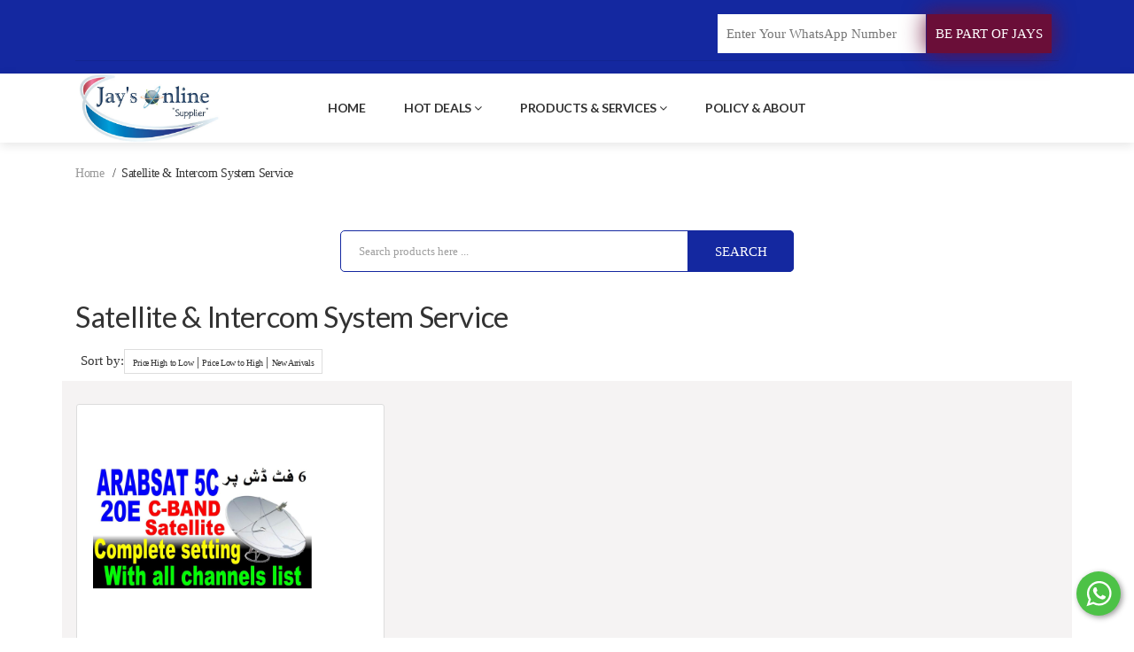

--- FILE ---
content_type: text/html; charset=UTF-8
request_url: https://jays.co.tz/subcategory/23
body_size: 7680
content:
<!doctype html>
<html class="no-js" lang="en">

<head>
    <meta charset="utf-8">
    <meta http-equiv="x-ua-compatible" content="ie=edge">
    <meta http-equiv="x-dns-prefetch-control" content="on">
    <title>Satellite &amp; Intercom System Service in Tanzania</title>
    <meta name="author" content="ElYoga Technologies">
    <meta name="viewport" content="width=device-width, initial-scale=1">
    <meta property="og:site_name" content="Jays Online Supplier">
    <meta name="robots" content="INDEX, FOLLOW">
    <meta name="revisit" content="2 days">
    <meta name="msvalidate.01" content="C8BE18FAEFCF54C2831CB9BDFD455300" />
    <meta property="og:url" content="https://jays.co.tz/subcategory/23">
    <meta property="fb:app_id" content="528789304713596">
    <meta name="twitter:card" content="summary" />
    
    
    <meta property="og:type" content="website" />

    

    <link rel="canonical" href="https://jays.co.tz/subcategory/23">

  

    <meta property="og:title" content="Satellite &amp; Intercom System Service in Tanzania" />
    <meta property="twitter:title" content="Satellite &amp; Intercom System Service in Tanzania" />
    <meta property="og:image:alt" content="Satellite &amp; Intercom System Service" />
    <meta name="description" content="Jays Onine Supplier - Satellite &amp; Intercom System Service in Tanzania">
    <meta property="og:description" content="Are you interested in different kinds of Satellite &amp; Intercom System Service products? Checkout the link below.">
    <meta property="twitter:description" content="Are you interested in different kinds of Satellite &amp; Intercom System Service products? Checkout the link below.">
            <meta property="og:image" content="https://jays.co.tz/public/storage/product/290-1.jpg">
        <meta property="twitter:image" content="https://jays.co.tz/public/storage/product/290-1.jpg">
        <link property="image_src" href="https://jays.co.tz/public/storage/product/290-1.jpg">
    
    <meta name="csrf-token" content="HecIgNWHeyX24kBCuyHFwPr1s55oXxThejI9dpnG">
    <meta name="theme-color" content="#ffffff">
    <meta name="msapplication-TileColor" content="#ffffff">
    <meta name="msapplication-TileImage" content="https://jays.co.tz/public/icon/ms-icon-144x144.png">

    <!-- Favicon -->
    <link rel="apple-touch-icon" sizes="57x57" href="https://jays.co.tz/public/icon/apple-icon-57x57.png">
    <link rel="apple-touch-icon" sizes="60x60" href="https://jays.co.tz/public/icon/apple-icon-60x60.png">
    <link rel="apple-touch-icon" sizes="72x72" href="https://jays.co.tz/public/icon/apple-icon-72x72.png">
    <link rel="apple-touch-icon" sizes="76x76" href="https://jays.co.tz/public/icon/apple-icon-76x76.png">
    <link rel="apple-touch-icon" sizes="114x114" href="https://jays.co.tz/public/icon/apple-icon-114x114.png">
    <link rel="apple-touch-icon" sizes="120x120" href="https://jays.co.tz/public/icon/apple-icon-120x120.png">
    <link rel="apple-touch-icon" sizes="144x144" href="https://jays.co.tz/public/icon//apple-icon-144x144.png">
    <link rel="apple-touch-icon" sizes="152x152" href="https://jays.co.tz/public/icon/apple-icon-152x152.png">
    <link rel="apple-touch-icon" sizes="180x180" href="https://jays.co.tz/public/icon/apple-icon-180x180.png">
    <link rel="shortcut icon" type="image/png" sizes="192x192" href="https://jays.co.tz/public/icon/android-icon-192x192.png">
    <link rel="shortcut icon" type="image/png" sizes="32x32" href="https://jays.co.tz/public/icon/favicon-32x32.png">
    <link rel="icon" type="image/png" sizes="96x96" href="https://jays.co.tz/public/icon/favicon-96x96.png">
    <link rel="shortcut icon" type="image/png" sizes="16x16" href="https://jays.co.tz/public/icon/favicon-16x16.png">

    <link rel="manifest" href="https://jays.co.tz/public/manifest.json">

    <link rel="shortcut icon" type="image/jpg" sizes="32x32" href="https://jays.co.tz/public/icon/favicon-32x32.jpg">
    <link rel="shortcut icon" type="image/jpg" sizes="16x16" href="https://jays.co.tz/public/icon/favicon-16x16.jpg">


    <!-- CSS
        ========================= -->
    <!--bootstrap min css-->
    <link rel="stylesheet" href="https://jays.co.tz/public/frontend/assets/css/bootstrap.min.css">
    <!--font awesome css-->
    <link rel="stylesheet" href="https://jays.co.tz/public/frontend/assets/css/font.awesome.css">

    

    <!-- Main Style CSS -->
    <link rel="stylesheet" href="https://jays.co.tz/public/frontend/assets/css/style.css">
    <link rel="stylesheet" href="https://jays.co.tz/public/frontend/assets/css/custom.css">

    <link rel="stylesheet" href="https://cdnjs.cloudflare.com/ajax/libs/toastr.js/2.1.4/toastr.min.css" />

    
    <!-- Google Tag Manager -->
    <script>
        (function(w, d, s, l, i) {
            w[l] = w[l] || [];
            w[l].push({
                'gtm.start': new Date().getTime(),
                event: 'gtm.js'
            });
            var f = d.getElementsByTagName(s)[0],
                j = d.createElement(s),
                dl = l != 'dataLayer' ? '&l=' + l : '';
            j.async = true;
            j.src =
                'https://www.googletagmanager.com/gtm.js?id=' + i + dl;
            f.parentNode.insertBefore(j, f);
        })(window, document, 'script', 'dataLayer', 'GTM-W5SPR3Z');
    </script>
    <!-- End Google Tag Manager -->

    <!-- Global site tag (gtag.js) - Google Analytics -->
    <script async src="https://www.googletagmanager.com/gtag/js?id=UA-164597458-1"></script>
    <script>
        window.dataLayer = window.dataLayer || [];

        function gtag() {
            dataLayer.push(arguments);
        }
        gtag('js', new Date());

        gtag('config', 'UA-164597458-1', {
            'optimize_id': 'OPT-NPGLJ76'
        });
    </script>

        <script type="application/ld+json">
                                {
                "@context": "https://schema.org/",
                "@type": "Product",
                "url": "https://jays.co.tz/product/290",       
                "name": "Arabsat Satellite Free Channel Television Dish Installation",
                "image": "https://jays.co.tz/public/storage/product/290-1.jpg",
                "description": "Ukiwa na vifaa bei ya ufundi ni 15000/= kwa dar es salam. Utapata more than 100 free Channel including Some English Channel like MBC 2, CNN , BBC etc Bei ya complete ni 380,000/= Include 4ft dish, 20m Coaxial Cable &amp; Wi-Fi Receiver (Starsat 7060).",
                "offers" : { 
                    "priceCurrency": "TZS",
                    "price": "15000" 
                }
            },
                        </script>

    <style>
        @media  only screen and (max-width: 600px) {

            #whatsapp_chat_widget > #wa-widget-send-button{
                margin-bottom: 25px !important;
            }
        }
    </style>

</head>

<body>
    <!-- Google Tag Manager (noscript) -->
    <noscript>
        <iframe class="d-none hidden" src="https://www.googletagmanager.com/ns.html?id=GTM-W5SPR3Z" height="0"
            width="0"></iframe>
    </noscript>
    <!-- End Google Tag Manager (noscript) -->

    <script>
        window.fbAsyncInit = function() {
            FB.init({
                appId: '528789304713596',
                cookie: true,
                xfbml: true,
                version: 'v6.0'
            });

            FB.AppEvents.logPageView();

        };

        (function(d, s, id) {
            var js, fjs = d.getElementsByTagName(s)[0];
            if (d.getElementById(id)) {
                return;
            }
            js = d.createElement(s);
            js.id = id;
            js.src = "https://connect.facebook.net/en_US/sdk.js";
            fjs.parentNode.insertBefore(js, fjs);
        }(document, 'script', 'facebook-jssdk'));
    </script>

    <!-- Main Wrapper Start -->

    <!--header area start-->

<header class="header_area header_padding">
    <!--header top start-->
    <div class="header_top header-top-strip">
        <div class="container">
            <div class="top_inner">
                <div class="row align-items-center">
                    <div class="col-lg-6 col-md-6">
                        <div class="follow_us">
                            
                            
                        </div>
                    </div>

                    <div class="col-lg-6 col-md-6">
                        
                        <div class="float-right">
                            <div class="p-2">

                                <form id="numberForm" method="POST" action="https://jays.co.tz/bepartofjay">
                                    <input value="" type="number" name="phone_no" placeholder="Enter Your WhatsApp Number" class="phone-md" required/>

                                    <input type="submit" class="more flash flash-md" value="BE PART OF JAYS">
                                </form>
                            </div>
                            <div class="clearfix"> </div>
                        </div>
                        
                    </div>
                    <div class="clearfix"> </div>
                </div>
            </div>
        </div>
    </div>
    <!--header top start-->

    <!--header bottom satrt-->
    <div class="header_bottom bottom_four sticky-header">
        <div class="container">
            <div class="row align-items-center">
                <div class="col-lg-3 col-md-3">
                    <div class="logo">
                        <a href="https://jays.co.tz"><img src="https://jays.co.tz/public/img/logo.jpg" width="170" height="31" alt="Jays"></a>
                    </div>
                </div>

                <div class="col-lg-9 col-md-9">
                    <div class="main_menu header_position">
                        <nav>
                            <ul>
                                <li><a href="https://jays.co.tz">home</a>
                                </li>
                                			        	                                        <li><a href="https://jays.co.tz/category/6">Hot Deals<i class="fa fa-angle-down"></i></a>
                                                                        <ul class="sub_menu pages">
                                                                                    <li>
                                                <a href="https://jays.co.tz/subcategory/29">Holiday Deals</a>
                                            </li>
                                                                                    <li>
                                                <a href="https://jays.co.tz/subcategory/30">Interesting Gift to Pick</a>
                                            </li>
                                                                                    <li>
                                                <a href="https://jays.co.tz/subcategory/26">Pre-Order</a>
                                            </li>
                                                                                    <li>
                                                <a href="https://jays.co.tz/subcategory/28">Latest Trends</a>
                                            </li>
                                                                                    <li>
                                                <a href="https://jays.co.tz/subcategory/37">Everyday Essentials</a>
                                            </li>
                                                                                    <li>
                                                <a href="https://jays.co.tz/subcategory/27">Deals of the day</a>
                                            </li>
                                                                            </ul>
                                                                    </li>
                                                                			        	                                        			        	                                        			        	                                        			        	                                        			        	                                        			        	                                                                        <li class="mega_items"><a href="#">Products &amp; Services<i class="fa fa-angle-down"></i></a>
                                    <div class="mega_menu">
                                        <ul class="mega_menu_inner">
                                                                                                                                                                                                                                                                                            <li><a href="https://jays.co.tz/category/1">Electronics</a>
                                                                                            <ul>
                                                                                                    <li><a href="https://jays.co.tz/subcategory/1">Computer &amp; Peripheral Devices</a></li>
                                                                                                    <li><a href="https://jays.co.tz/subcategory/2">Mobile Phone, Tablet &amp; Accessories</a></li>
                                                                                                    <li><a href="https://jays.co.tz/subcategory/3">Machines, Electrical &amp; Solar energy</a></li>
                                                                                                    <li><a href="https://jays.co.tz/subcategory/4">Gaming, Tv, Speakers &amp; Cameras</a></li>
                                                                                                    <li><a href="https://jays.co.tz/subcategory/5">Cables, Audio, Charges &amp; Converters</a></li>
                                                                                                </ul>
                                                                                        </li>
                                                                                                                                                                    <li><a href="https://jays.co.tz/category/4">Security &amp; Network</a>
                                                                                            <ul>
                                                                                                    <li><a href="https://jays.co.tz/subcategory/6">Cctv Camera &amp; Connectivity</a></li>
                                                                                                    <li><a href="https://jays.co.tz/subcategory/8">Network tools &amp; Accessories</a></li>
                                                                                                    <li><a href="https://jays.co.tz/subcategory/9">Spy Camera &amp; Gps Trackers</a></li>
                                                                                                    <li><a href="https://jays.co.tz/subcategory/7">Security System Detectors</a></li>
                                                                                                    <li><a href="https://jays.co.tz/subcategory/10">Satellite &amp; Intercom System Devices</a></li>
                                                                                                </ul>
                                                                                        </li>
                                                                                                                                                                    <li><a href="https://jays.co.tz/category/2">Fashion</a>
                                                                                            <ul>
                                                                                                    <li><a href="https://jays.co.tz/subcategory/16">Men&#039;s Fashion</a></li>
                                                                                                    <li><a href="https://jays.co.tz/subcategory/17">Women&#039;s Fashion</a></li>
                                                                                                    <li><a href="https://jays.co.tz/subcategory/18">Babies Fashion</a></li>
                                                                                                    <li><a href="https://jays.co.tz/subcategory/19">Beauty &amp; Perfumes</a></li>
                                                                                                    <li><a href="https://jays.co.tz/subcategory/20">Watches, Jewellery &amp; Sunglasses</a></li>
                                                                                                </ul>
                                                                                        </li>
                                                                                                                                                                    <li><a href="https://jays.co.tz/category/3">Fitness &amp; Sports</a>
                                                                                            <ul>
                                                                                                    <li><a href="https://jays.co.tz/subcategory/11">Physical &amp; Health Tools</a></li>
                                                                                                    <li><a href="https://jays.co.tz/subcategory/12">Activities Machines</a></li>
                                                                                                    <li><a href="https://jays.co.tz/subcategory/13">Ground &amp; Swimming Tools</a></li>
                                                                                                    <li><a href="https://jays.co.tz/subcategory/14">Game &amp; Entertainment</a></li>
                                                                                                    <li><a href="https://jays.co.tz/subcategory/15">Weights</a></li>
                                                                                                </ul>
                                                                                        </li>
                                                                                                                                                                    <li><a href="https://jays.co.tz/category/10">Home &amp; Office</a>
                                                                                            <ul>
                                                                                                    <li><a href="https://jays.co.tz/subcategory/31">Home Appliances</a></li>
                                                                                                    <li><a href="https://jays.co.tz/subcategory/32">Books &amp; Stationary</a></li>
                                                                                                    <li><a href="https://jays.co.tz/subcategory/33">Domestic Breeds</a></li>
                                                                                                    <li><a href="https://jays.co.tz/subcategory/34">Pestside &amp; Fumigution</a></li>
                                                                                                    <li><a href="https://jays.co.tz/subcategory/35">Home Improvements</a></li>
                                                                                                    <li><a href="https://jays.co.tz/subcategory/38">Food, drinks &amp; spices</a></li>
                                                                                                </ul>
                                                                                        </li>
                                                                                
                                                                                                                                                                                                            <li><a href="https://jays.co.tz/category/5">Service Centre</a>
                                                                                            <ul>
                                                                                                    <li><a href="https://jays.co.tz/subcategory/22">Network &amp; Computer Solution</a></li>
                                                                                                    <li><a href="https://jays.co.tz/subcategory/21">Installation &amp; Repairing</a></li>
                                                                                                    <li><a href="https://jays.co.tz/subcategory/23">Satellite &amp; Intercom System Service</a></li>
                                                                                                    <li><a href="https://jays.co.tz/subcategory/24">Cctv, Security detectors &amp; Gps trackers Install</a></li>
                                                                                                    <li><a href="https://jays.co.tz/subcategory/25">System Design &amp; Interior Decoration</a></li>
                                                                                                    <li><a href="https://jays.co.tz/subcategory/36">Practicle Technical Trainees</a></li>
                                                                                                </ul>
                                                                                        </li>
                                                                                                                                                                                                                                                                                                                                                                                                                                                                                                                                        </ul>
                                    </div>
                                </li>
                                <li><a href="https://jays.co.tz/about-us">Policy &amp; About</a></li>
                                
                            </ul>
                        </nav>
                    </div>
                </div>

            </div>
        </div>
    </div>
</header>
<!--header area end-->

<!--Offcanvas menu area start-->
<div class="off_canvars_overlay"></div>
<div class="Offcanvas_menu">
    <div class="container">
        <div class="row">
            <div class="col-12 menu-col d-flex justify-content-center">
                <div class="menu-sm">
                    <div class="p-1">
                        <form id="numberForm" method="POST" action="https://jays.co.tz/bepartofjay">
                            <input value="" type="number" name="phone_no" class="phone-sm" placeholder="Enter Your WhatsApp Number" required/>

                            <button type="submit" class="more flash flash-sm" >BE PART OF JAYS</button>
                        </form>
                    </div>
                    <div class="clearfix"> </div>
                </div>
            </div>
            <div class="col-12">
                <div class="d-flex justify-content-between logo-sm">
                    <a href="https://jays.co.tz"><img src="https://jays.co.tz/public/img/logo.jpg" alt="Jays"></a>
                    <div class="canvas_open">
                        
                        <a href="javascript:void(0)" class="font-weight-light"><i class="fa fa-bars"></i></a>
                    </div>
                </div>
                <div class="Offcanvas_menu_wrapper">

                    <div class="canvas_close">
                        <a href="#"><i class="ion-android-close"></i></a>
                    </div>
                    <div id="menu" class="text-left ">
                        <ul class="offcanvas_main_menu">
                            <li><a href="https://jays.co.tz">home</a></li>
                                                                                    <li class="menu-item-has-children">
                                <a href="#">Hot Deals</a>
                                                                <ul class="sub-menu">
                                                                            <li>
                                            <a href="https://jays.co.tz/subcategory/29">Holiday Deals</a>
                                        </li>
                                                                            <li>
                                            <a href="https://jays.co.tz/subcategory/30">Interesting Gift to Pick</a>
                                        </li>
                                                                            <li>
                                            <a href="https://jays.co.tz/subcategory/26">Pre-Order</a>
                                        </li>
                                                                            <li>
                                            <a href="https://jays.co.tz/subcategory/28">Latest Trends</a>
                                        </li>
                                                                            <li>
                                            <a href="https://jays.co.tz/subcategory/37">Everyday Essentials</a>
                                        </li>
                                                                            <li>
                                            <a href="https://jays.co.tz/subcategory/27">Deals of the day</a>
                                        </li>
                                                                    </ul>
                                                            </li>
                                                                                                                                                                                                                                                                                                                                                                                                                                    <li class="menu-item-has-children">
                                <a href="#">Products &amp; Services</a>
                                <ul class="sub-menu">
                                                                                                                                                                                                                                    <li class="menu-item-has-children"><a href="https://jays.co.tz/category/1">Electronics</a>
                                                                            <ul class="sub-menu">
                                                                                    <li><a href="https://jays.co.tz/subcategory/1">Computer &amp; Peripheral Devices</a></li>
                                                                                    <li><a href="https://jays.co.tz/subcategory/2">Mobile Phone, Tablet &amp; Accessories</a></li>
                                                                                    <li><a href="https://jays.co.tz/subcategory/3">Machines, Electrical &amp; Solar energy</a></li>
                                                                                    <li><a href="https://jays.co.tz/subcategory/4">Gaming, Tv, Speakers &amp; Cameras</a></li>
                                                                                    <li><a href="https://jays.co.tz/subcategory/5">Cables, Audio, Charges &amp; Converters</a></li>
                                                                                </ul>
                                                                        </li>
                                                                                                                                    <li class="menu-item-has-children"><a href="https://jays.co.tz/category/4">Security &amp; Network</a>
                                                                            <ul class="sub-menu">
                                                                                    <li><a href="https://jays.co.tz/subcategory/6">Cctv Camera &amp; Connectivity</a></li>
                                                                                    <li><a href="https://jays.co.tz/subcategory/8">Network tools &amp; Accessories</a></li>
                                                                                    <li><a href="https://jays.co.tz/subcategory/9">Spy Camera &amp; Gps Trackers</a></li>
                                                                                    <li><a href="https://jays.co.tz/subcategory/7">Security System Detectors</a></li>
                                                                                    <li><a href="https://jays.co.tz/subcategory/10">Satellite &amp; Intercom System Devices</a></li>
                                                                                </ul>
                                                                        </li>
                                                                                                                                    <li class="menu-item-has-children"><a href="https://jays.co.tz/category/2">Fashion</a>
                                                                            <ul class="sub-menu">
                                                                                    <li><a href="https://jays.co.tz/subcategory/16">Men&#039;s Fashion</a></li>
                                                                                    <li><a href="https://jays.co.tz/subcategory/17">Women&#039;s Fashion</a></li>
                                                                                    <li><a href="https://jays.co.tz/subcategory/18">Babies Fashion</a></li>
                                                                                    <li><a href="https://jays.co.tz/subcategory/19">Beauty &amp; Perfumes</a></li>
                                                                                    <li><a href="https://jays.co.tz/subcategory/20">Watches, Jewellery &amp; Sunglasses</a></li>
                                                                                </ul>
                                                                        </li>
                                                                                                                                    <li class="menu-item-has-children"><a href="https://jays.co.tz/category/3">Fitness &amp; Sports</a>
                                                                            <ul class="sub-menu">
                                                                                    <li><a href="https://jays.co.tz/subcategory/11">Physical &amp; Health Tools</a></li>
                                                                                    <li><a href="https://jays.co.tz/subcategory/12">Activities Machines</a></li>
                                                                                    <li><a href="https://jays.co.tz/subcategory/13">Ground &amp; Swimming Tools</a></li>
                                                                                    <li><a href="https://jays.co.tz/subcategory/14">Game &amp; Entertainment</a></li>
                                                                                    <li><a href="https://jays.co.tz/subcategory/15">Weights</a></li>
                                                                                </ul>
                                                                        </li>
                                                                                                                                    <li class="menu-item-has-children"><a href="https://jays.co.tz/category/10">Home &amp; Office</a>
                                                                            <ul class="sub-menu">
                                                                                    <li><a href="https://jays.co.tz/subcategory/31">Home Appliances</a></li>
                                                                                    <li><a href="https://jays.co.tz/subcategory/32">Books &amp; Stationary</a></li>
                                                                                    <li><a href="https://jays.co.tz/subcategory/33">Domestic Breeds</a></li>
                                                                                    <li><a href="https://jays.co.tz/subcategory/34">Pestside &amp; Fumigution</a></li>
                                                                                    <li><a href="https://jays.co.tz/subcategory/35">Home Improvements</a></li>
                                                                                    <li><a href="https://jays.co.tz/subcategory/38">Food, drinks &amp; spices</a></li>
                                                                                </ul>
                                                                        </li>
                                                                
                                                                                                                                                                    <li class="menu-item-has-children"><a href="https://jays.co.tz/category/5">Service Centre</a>
                                                                            <ul class="sub-menu">
                                                                                    <li><a href="https://jays.co.tz/subcategory/22">Network &amp; Computer Solution</a></li>
                                                                                    <li><a href="https://jays.co.tz/subcategory/21">Installation &amp; Repairing</a></li>
                                                                                    <li><a href="https://jays.co.tz/subcategory/23">Satellite &amp; Intercom System Service</a></li>
                                                                                    <li><a href="https://jays.co.tz/subcategory/24">Cctv, Security detectors &amp; Gps trackers Install</a></li>
                                                                                    <li><a href="https://jays.co.tz/subcategory/25">System Design &amp; Interior Decoration</a></li>
                                                                                    <li><a href="https://jays.co.tz/subcategory/36">Practicle Technical Trainees</a></li>
                                                                                </ul>
                                                                        </li>
                                                                                                                                                                                                                                                                                                                                                                                                                                </ul>
                            </li>

                            <li><a href="https://jays.co.tz/about-us">Policy &amp; About</a></li>
                            
                        </ul>
                    </div>
                </div>
            </div>
        </div>
    </div>

</div>
<!--Offcanvas menu area end-->


    <!--breadcrumbs area start-->
<div class="breadcrumbs_area">
    <div class="container">
        <div class="row">
            <div class="col-12">
                <div class="breadcrumb_content">
                    <ul>
                        <li><a href="https://jays.co.tz">home</a></li>
                        <li>Satellite &amp; Intercom System Service</li>
                    </ul>
                </div>
            </div>
        </div>
    </div>
</div>

<!--breadcrumbs area end-->
    <section class="banner mt-20">
    <div class="container">
        <div class="row">
            <div class="col-12">
                <div class="top_right text-right">
                    <div class="d-flex justify-content-center" >
                        <form class="mc-form footer-newsletter w-512" action="https://jays.co.tz/search" method="POST">
                            <input type="hidden" name="_token" value="HecIgNWHeyX24kBCuyHFwPr1s55oXxThejI9dpnG">                            <div class="search_box search_bt">
                                <input name="keyword" placeholder="Search products here ..." type="text" required>
                                <button type="submit" class="number_max">Search</button>
                            </div>
                            <div class="number_min">
                                <button type="submit" class="">Search</button>
                            </div>
                        </form>
                    </div>
                </div>
            </div>
        </div>
    </div>
</section>

<!--shop  area start-->
<div class="shop_area">
    <div class="container">
        <div class="row">
            

            <div class="col-lg-12 col-md-12">
                <!--shop wrapper start-->
                <!--shop toolbar start-->
                <div class="shop_title">
                    <h1>Satellite &amp; Intercom System Service</h1>
                </div>
                <div class="shop_toolbar_wrapper p-0 mb-2 no-border">
                    <div class="shop_toolbar_btn mb-0">

                        

                        
                        <button class="btn-disabled mr-0 font-11">Sort by:</button>
                                            <span class="sort">
                        <a href="https://jays.co.tz/subcategory/sort/23/price-high-to-low" class="">Price High to Low</a> |
                        <a href="https://jays.co.tz/subcategory/sort/23/price-low-to-high" class="">Price Low to High</a> |
                        <a href="https://jays.co.tz/subcategory/sort/23/new-arrivals" class="">New Arrivals</a>
                    </span>
                    </div>
                </div>
                <!--shop toolbar end-->

                <div class="row shop_wrapper title_bg pt-25">
                                        
                    <div class="col-lg-4 col-md-4 col-6 col-sm-6 ">
                        <div class="single_product">
                            <div class="product_thumb">
                                <a class="primary_img" href="https://jays.co.tz/product/290"><img loading="lazy" class="lazy" src="https://jays.co.tz/public/storage/product/290-1.jpg " alt="" width="250"></a>

                                                                    
                                
                                <div class="label_product">
                                                                    </div>
                            </div>
                            <div class="product_name">
                                <h3><a href="https://jays.co.tz/product/290"><span class="ellipsis font-weight-bold">Arabsat Satellite Free Channel Television Dish Installation</span></a></h3>
                                <div class="clearfix"></div>
                            </div>
                            <div class="product_content grid_content">
                                <div class="content_inner">
                                    <div class="product_footer d-flex align-items-center">
                                        <div class="price_box">
                                                                                            <span class="regular_price ellipsis">15,000 /=</span>
                                                                                    </div>
                                    </div>
                                    <hr>
                                    <div class="product_footer d-flex">
                                                                                    <a href="https://jays.co.tz/buy/290" title="Pre-order" class="flaot-left"><span class="fa fa-shopping-cart"></span></a>
                                                                                <div class="right align-right">
                                            <form method="POST" action="https://jays.co.tz/like/290">
    <input type="hidden" name="_token" value="HecIgNWHeyX24kBCuyHFwPr1s55oXxThejI9dpnG">
    <div class="btn-group" role="group" aria-label="Basic example">
        <div class="a2a_kit a2a_default_style" data-a2a-url="https://jays.co.tz/product/290" data-a2a-title="I'm interested in Arabsat Satellite Free Channel Television Dish Installation product.">
            <a class="a2a_dd" href="https://www.addtoany.com/share" ><i class="fa fa-share-alt"></i></a>
            <script>
                var a2a_config = a2a_config || {};
                a2a_config.templates = a2a_config.templates || {};
                a2a_config.templates.whatsapp = {
                    text: "${title} ${link}"
                };
            </script>
        </div>
    </div>
</form>
                                        </div>
                                    </div>
                                </div>
                            </div>
                        </div>
                    </div>
                    
                                    </div>

                <div class="shop_toolbar t_bottom">
                    
                </div>
                <!--shop toolbar end-->
                <!--shop wrapper end-->
            </div>
        </div>
    </div>
</div>
<!--shop  area end-->

    <!--footer area start-->
<div class="addthis_toolbox addthis_default_style addthis_16x16_style">
    <a class="addthis_button_preferred_1"></a>
    <a class="addthis_button_preferred_2"></a>
    <a class="addthis_button_preferred_3"></a>
    <a class="addthis_button_preferred_4"></a>
    <a class="addthis_button_preferred_5"></a>
    <a class="addthis_button_preferred_6"></a>
</div>
<footer class="footer_widgets">
    <hr>
    <div class="container">
        <div class="footer_top">
            <div class="row">
                <div class="col-lg-3 col-md-6 col-sm-6 col-6">
                    <div class="widgets_container widget_menu">
                        <h3>Shop</h3>
                        <div class="footer_menu">
                            <ul>
                                                                                                    <li><a href="https://jays.co.tz/category/6">Hot Deals</a></li>
                                                                                                                                                                                                                                                                                                                                                                                                                                                                
                                                                                                                                                                                                                                    <li><a href="https://jays.co.tz/category/1">Electronics</a></li>
                                                                                                                                    <li><a href="https://jays.co.tz/category/4">Security &amp; Network</a></li>
                                                                                                                                    <li><a href="https://jays.co.tz/category/2">Fashion</a></li>
                                                                                                                                    <li><a href="https://jays.co.tz/category/3">Fitness &amp; Sports</a></li>
                                                                                                                                    <li><a href="https://jays.co.tz/category/10">Home &amp; Office</a></li>
                                                                                                                                                                                                                                    <li><a href="https://jays.co.tz/category/5">Service Centre</a></li>
                                                                                                                                                                                                                                                                                                                                                                                                                            </ul>
                        </div>
                    </div>
                </div>
                <div class="col-lg-3 col-md-6 col-sm-6 col-6">
                    <div class="widgets_container widget_menu">
                        <h3>Keep In Touch</h3>
                        <div class="footer_menu">
                            <ul>
                                <li><a href="https://facebook.com/Jays-InfoNet-Solutions-Company-Limited-207870429345759/" target="_blank"><i class="fa fa-facebook-official"></i> Facebook</a></li>
                                <li><a href="https://www.instagram.com/jays_infonet_solution/" target="_blank"><i class="fa fa-instagram"></i> Instagram</a></li>
                                <li><a href="https://wa.me/255735555595" target="_blank"><i class=" fa fa-whatsapp"></i> Whatsapp</a></li>
                                <li><a href="mailto:info@jays.co.tz"><i class="fa fa-envelope"></i> Email Us</a></li>

                                <li><a href="https://jays.co.tz/quotation"><i class="fa fa-file-text"></i> Request Quotation</a></li>
                                <li><a href="https://jays.co.tz/suggestions"><i class="fa fa-comments-o"></i> Any Suggestions</a></li>
                                <li><a href="#" data-toggle="modal" data-target="#modal_rate"><i class="fa fa-bar-chart"></i> Rate Us</a></li>
                            </ul>
                        </div>
                    </div>
                </div>
                <div class="col-lg-3 col-md-6 col-sm-6 col-6">
                    <div class="widgets_container widget_menu">
                        <h3>Account</h3>
                        <div class="footer_menu">
                            <ul>
                                <li><a href="https://jays.co.tz/login">Login</a></li>
                                <li><a href="https://jays.co.tz/about-us">How Jays Work</a></li>
                                
                                <li><a href="http://filedrive.jays.co.tz" target="_blank">Business Forum</a></li>
                                
                                
                            </ul>
                        </div>
                    </div>
                </div>
                <div class="col-lg-3 col-md-6 col-sm-6 col-6">
                    <div class="widgets_container widget_menu">
                        <h3>Help</h3>
                        <div class="footer_menu">
                            <ul>
                                <li><a href="https://jays.co.tz/contacts">Contact For Help</a></li>
                                <li><a href="https://www.tidio.com/talk/mwtcnbp7nd5qcqynnp774sdct6zmher8" target="_blank">Chat with Us</a></li>
                                <li><a href="https://ask.com" target="_blank">Asking Centre</a></li>
                            </ul>
                        </div>
                    </div>
                </div>
            </div>
        </div>

    </div>
    <div class="footer_bottom">
        <div class="copyright_area">
            <p>Copyright &copy; 2020 - 2026 Jays Trusted Brothers | All Rights Reserved | Designed by <a href="#">ElYoga Technologies</a></p>
        </div>
    </div>
</footer>
<!--footer area end-->

<!-- modal area start-->
 <div class="modal fade" id="modal_rate" tabindex="-1" role="dialog" aria-hidden="true">
    <div class="modal-dialog modal-dialog-centered m-t--10" role="document">
        <div class="modal-content">
            <button type="button" class="close" data-dismiss="modal" aria-label="Close">
                <span aria-hidden="true">&times;</span>
            </button>
            <div class="modal_body">
                <div class="container">
                    <div class="modal_right">
                        <div class="modal_title mb-10">
                            <h2>Rate Us</h2>
                        </div>
                        <div class="modal_description mb-15">
                            <p>Give us a feedback on your general experience and quality of services you received.</p>
                        </div>
                        <div class="variants_selects">
                            <div class="contact_message form">
                                <form id="ratingForm" action="https://jays.co.tz/ratings/store" method="POST">
                                    <input type="hidden" name="_token" value="HecIgNWHeyX24kBCuyHFwPr1s55oXxThejI9dpnG">                                    <p>                                 <label>Your Ratings</label>
                                    </p>
                                    <div class="rate">
                                        <input type="radio" id="star5" name="rate" value="5" />
                                        <label for="star5" title="text">5 stars</label>
                                        <input type="radio" id="star4" name="rate" value="4" />
                                        <label for="star4" title="text">4 stars</label>
                                        <input type="radio" id="star3" name="rate" value="3" />
                                        <label for="star3" title="text">3 stars</label>
                                        <input type="radio" id="star2" name="rate" value="2" />
                                        <label for="star2" title="text">2 stars</label>
                                        <input type="radio" id="star1" name="rate" value="1" />
                                        <label for="star1" title="text">1 star</label>
                                    </div><br>
                                    <p>
                                        <input name="phone_no" placeholder="Phone Number" type="number" min="0" minlength="10" required>
                                    </p>
                                    <div class="contact_textarea">
                                        <textarea placeholder="Leave us a comment" name="comment" class="form-control2 height_100" required minlength="20" maxlength="70" required></textarea>
                                    </div>
                                    <button type="submit">Submit</button>
                                </form>
                            </div>
                        </div>
                    </div>
                </div>
            </div>
        </div>
    </div>
</div>


<!-- modal area end-->


    <!-- JS
        ============================================ -->
    <!--jquery min js-->
    <script src="https://jays.co.tz/public/frontend/assets/js/vendor/jquery-3.4.1.min.js"></script>
    <!--popper min js-->
    <!--bootstrap min js-->
    <script src="https://jays.co.tz/public/frontend/assets/js/bootstrap.min.js"></script>
    <!--owl carousel min js-->
    <script src="https://jays.co.tz/public/frontend/assets/js/owl.carousel.min.js"></script>


    <script src="https://cdnjs.cloudflare.com/ajax/libs/toastr.js/2.1.4/toastr.min.js"></script>

    <!-- Plugins JS -->
    <script src="https://jays.co.tz/public/frontend/assets/js/plugins.js"></script>
    <!-- Main JS -->
    <script src="https://jays.co.tz/public/frontend/assets/js/main.js"></script>

    <script async src="https://static.addtoany.com/menu/page.js"></script>

    <script src="https://jays.co.tz/public/js/companion.js" data-service-worker="https://jays.co.tz/public/js/sw.js"></script>

    <script>
        var url = 'https://wati-integration-service.clare.ai/ShopifyWidget/shopifyWidget.js?89573';
        var s = document.createElement('script');
        s.type = 'text/javascript';
        s.async = true;
        s.src = url;
        var options = {
            "enabled": true,
            "chatButtonSetting": {
                "backgroundColor": "#4dc247",
                "ctaText": "",
                "borderRadius": "28",
                "marginLeft": "0",
                "marginBottom": "25",
                "marginRight": "15",
                "position": "right"
            },
            "brandSetting": {
                "brandName": "Jays Online Supplier",
                "brandSubTitle": "Typically replies within a day",
                "brandImg": "https://jays.co.tz/public/img/jays.jpg",
                "welcomeText": "Hi there!\nHow can I help you?",
                "messageText": "",
                "backgroundColor": "#0a5f54",
                "ctaText": "Start Chat",
                "borderRadius": "25",
                "autoShow": false,
                "phoneNumber": "255735555595"
            }
        };
        s.onload = function() {
            CreateWhatsappChatWidget(options);
        };
        var x = document.getElementsByTagName('script')[0];
        x.parentNode.insertBefore(s, x);
    </script>


    <script src="//code.tidio.co/mwtcnbp7nd5qcqynnp774sdct6zmher8.js" async></script>

    <script>
        $(function() {
            $.ajaxSetup({
                headers: {
                    'X-CSRF-Token': $('meta[name="csrf-token"]').attr('content')
                }
            });
        });
    </script>

    <script>

    $("#numberForm,#subscribeForm,#contactForm,#suggestionForm").each(function(){

        $(this).on('submit',function(e){

            e.preventDefault();
            
            var $action = $(this).prop('action');
            var $data = $(this).serialize();
            var $this = $(this);

            $.post( $action, $data, function( data ) {

                if( data.response=='error' ){
                    toastr.error(data.message);
                }

                if( data.response=='success' ){
                    $($this)[0].reset();
                    toastr.success(data.message);
                }

            }, "json");

        });

    });

    $('#ratingForm').on('submit',function(e){

        e.preventDefault();

        var $action = $(this).prop('action');
        var $data = $(this).serialize();
        var $this = $(this);

        $.post( $action, $data, function( data ) {

            if( data.response=='error' ){
                toastr.error(data.message);
            }

            if( data.response=='success' ){
                $($this)[0].reset();
                $('#modal_rate').modal('toggle');
                toastr.success(data.message);
            }

        }, "json");
    });

    // $('#password, #confirm_password').on('keyup', function () {
    //     if ($('#password').val() == $('#confirm_password').val()){
    //         $('#message').html('Passwords matching').css('color', 'green');
    //     } else
    //     $('#message').html('Passwords do not match').css('color', 'red');
    // });
</script>

    


</body>

</html>


--- FILE ---
content_type: text/css
request_url: https://jays.co.tz/public/frontend/assets/css/style.css
body_size: 25615
content:
/*-----------------------------------------------------------------------------------


    CSS INDEX
    =========================================
    01. header css here
    02. slider area css here
    03. product section css here
    04. banner section css here
    05. blog area css here
    06. newsletter area css here
    07. footer area css here
    08. shop page css here
    09. error page css heer
    10. about page css here
    11. blog page css here
    12. blog details css here
    13. cart page css here
    14. checkout page css here
    15. contact page css here
    16. faq page css here
    17. login page css here
    18. my account css here
    19. portfolio page css here
    20. services page css here
    21. shipping css here
    22. wishlist css here
    23. newsletter popup css here
    24. modal css here
    25. compare css here
    26. privacy policy css here
    27. coming-soon css here



-----------------------------------------------------------------------------------*/
@import url("https://fonts.googleapis.com/css?family=Lato:100,300,300i,400,400i,700,700i,900,900i|Open+Sans:300,400,400i,600,600i,700,700i,800,800i");
* {
  box-sizing: border-box;
}

/* transition */
/* flex */
/* transform */
/* opacity */
/*----------------------------------------*/
/*  01. Theme default CSS
/*----------------------------------------*/
/*-- Google Font --*/
/*-- Common Style --*/
*, *::after, *::before {
  box-sizing: border-box;
}

html, body {
  height: 100%;
}

body {
  line-height: 24px;
  font-size: 15px;
  font-style: normal;
  font-weight: 400;
  visibility: visible;
  /* font-family: "Open Sans", sans-serif; */
  font-family: 'Lato-Regular';
  color: #333;
  letter-spacing: -0.025em;
}

h1, h2, h3, h4, h5, h6 {
  font-weight: 400;
  margin-top: 0;
  font-family: "Lato", sans-serif;
}

h1 {
  font-size: 48px;
  line-height: 1;
  font-weight: 700;
}

h2 {
  font-size: 36px;
  line-height: 36px;
}

h3 {
  font-size: 30px;
  line-height: 30px;
}

h4 {
  font-size: 16px;
  line-height: 19px;
  font-weight: 700;
}

h5 {
  font-size: 14px;
  line-height: 18px;
}

h6 {
  font-size: 12px;
  line-height: 14px;
}

p:last-child {
  margin-bottom: 0;
}

a, button {
  color: inherit;
  line-height: inherit;
  text-decoration: none;
  cursor: pointer;
}

a, button, img, input, span {
  transition: all 0.3s ease 0s;
}

*:focus {
  outline: none !important;
}

a:focus {
  color: inherit;
  outline: none;
  text-decoration: none;
}

a:hover {
  text-decoration: none;
}

button, input[type="submit"] {
  cursor: pointer;
}

img {
  max-width: 100%;
  height: auto;
}

ul {
  list-style: outside none none;
  margin: 0;
  padding: 0;
}

/*--
    - Common Classes
-----------------------------------------*/
.fix {
  overflow: hidden;
}

.hidden {
  display: none;
}

.clear {
  clear: both;
}

.container {
  max-width: 1140px;
}
@media only screen and (min-width: 992px) and (max-width: 1199px) {
  .container {
    max-width: 970px;
  }
}
@media only screen and (min-width: 768px) and (max-width: 991px) {
  .container {
    max-width: 750px;
  }
}

@media only screen and (max-width: 767px) {
  .container {
    width: 450px;
  }
}
@media only screen and (max-width: 479px) {
  .container {
    width: 100%;
  }
}
.capitalize {
  text-transform: capitalize;
}

.uppercase {
  text-transform: uppercase;
}

.no-gutters > .col, .no-gutters > [class*="col-"] {
  padding-right: 0;
  padding-left: 0;
  margin: 0;
}

/*--
    - Background color
-----------------------------------------*/
.bg-white {
  background-color: #ffffff;
}

.bg-light-grey {
  background-color: #f6fafb;
}

.bg-grey {
  background-color: #f8f8f8;
}

.bluewood-bg {
  background: #354b65;
}

/*- Overlay Color BG -*/
.bluewood-bg-overlay {
  position: relative;
}
.bluewood-bg-overlay::before {
  background: rgba(70, 90, 112, 0.9);
  content: "";
  position: absolute;
  left: 0;
  top: 0;
  width: 100%;
  height: 100%;
}

.overly-bg-black {
  position: relative;
}
.overly-bg-black::after {
  background: rgba(0, 0, 0, 0.3);
  content: "";
  position: absolute;
  left: 0;
  top: 0;
  width: 100%;
  height: 100%;
}

/*--
    - color
-----------------------------------------*/
/*--
    - Input Placeholder
-----------------------------------------*/
input:-moz-placeholder, textarea:-moz-placeholder {
  opacity: 1;
  -ms-filter: "progid:DXImageTransform.Microsoft.Alpha(Opacity=100)";
}

input::-webkit-input-placeholder, textarea::-webkit-input-placeholder {
  opacity: 1;
  -ms-filter: "progid:DXImageTransform.Microsoft.Alpha(Opacity=100)";
}

input::-moz-placeholder, textarea::-moz-placeholder {
  opacity: 1;
  -ms-filter: "progid:DXImageTransform.Microsoft.Alpha(Opacity=100)";
}

input:-ms-input-placeholder, textarea:-ms-input-placeholder {
  opacity: 1;
  -ms-filter: "progid:DXImageTransform.Microsoft.Alpha(Opacity=100)";
}

/*--
    Scroll Up
-----------------------------------------*/
#scrollUp {
  background: #1428a0 none repeat scroll 0 0;
  bottom: 115px;
  color: #ffffff;
  cursor: pointer;
  display: none;
  font-size: 20px;
  height: 45px;
  line-height: 39px;
  position: fixed;
  right: 20px;
  text-align: center;
  width: 45px;
  z-index: 9999;
  border-radius: 50%;
  border: 2px solid #fff;
  -webkit-transition: .3s;
  transition: .3s;
}
#scrollUp:hover i {
  animation-name: fadeInUp;
  animation-duration: 1s;
  animation-fill-mode: both;
  animation-iteration-count: infinite;
}

/*--
    - Main Wrapper
-----------------------------------------*/
.main-wrapper.header-transparent {
  padding: 0 !important;
  margin: 0 !important;
}

/*--
    - Section Padding
-------------------------------------*/
.section-ptb {
  padding: 100px 0;
}
@media only screen and (min-width: 992px) and (max-width: 1199px) {
  .section-ptb {
    padding: 90px 0;
  }
}
@media only screen and (min-width: 768px) and (max-width: 991px) {
  .section-ptb {
    padding: 80px 0;
  }
}
@media only screen and (max-width: 767px) {
  .section-ptb {
    padding: 70px 0;
  }
}
@media only screen and (max-width: 479px) {
  .section-ptb {
    padding: 60px 0;
  }
}

.section-pt {
  padding-top: 100px;
}
@media only screen and (min-width: 992px) and (max-width: 1199px) {
  .section-pt {
    padding-top: 90px;
  }
}
@media only screen and (min-width: 768px) and (max-width: 991px) {
  .section-pt {
    padding-top: 80px;
  }
}
@media only screen and (max-width: 767px) {
  .section-pt {
    padding-top: 70px;
  }
}
@media only screen and (max-width: 479px) {
  .section-pt {
    padding-top: 60px;
  }
}

.section-pt-70 {
  padding-top: 70px;
}
@media only screen and (min-width: 992px) and (max-width: 1199px) {
  .section-pt-70 {
    padding-top: 60px;
  }
}
@media only screen and (min-width: 768px) and (max-width: 991px) {
  .section-pt-70 {
    padding-top: 50px;
  }
}
@media only screen and (max-width: 767px) {
  .section-pt-70 {
    padding-top: 40px;
  }
}
@media only screen and (max-width: 479px) {
  .section-pt-70 {
    padding-top: 30px;
  }
}

.section-pb-70 {
  padding-bottom: 80px;
}
@media only screen and (min-width: 992px) and (max-width: 1199px) {
  .section-pb-70 {
    padding-bottom: 60px;
  }
}
@media only screen and (min-width: 768px) and (max-width: 991px) {
  .section-pb-70 {
    padding-bottom: 50px;
  }
}
@media only screen and (max-width: 767px) {
  .section-pb-70 {
    padding-bottom: 40px;
  }
}
@media only screen and (max-width: 479px) {
  .section-pb-70 {
    padding-bottom: 30px;
  }
}

.section-pb {
  padding-bottom: 100px;
}
@media only screen and (min-width: 992px) and (max-width: 1199px) {
  .section-pb {
    padding-bottom: 90px;
  }
}
@media only screen and (min-width: 768px) and (max-width: 991px) {
  .section-pb {
    padding-bottom: 80px;
  }
}
@media only screen and (max-width: 767px) {
  .section-pb {
    padding-bottom: 70px;
  }
}
@media only screen and (max-width: 479px) {
  .section-pb {
    padding-bottom: 60px;
  }
}

.mt-10 {
  margin-top: 10px;
}

.mt-15 {
  margin-top: 15px;
}

.mt-17 {
  margin-top: 17px;
}

.mt-20 {
  margin-top: 20px;
}

.mt-23 {
  margin-top: 23px;
}

.mt-30 {
  margin-top: 30px;
}

.mt-32 {
  margin-top: 32px;
}

.mt-50 {
  margin-top: 50px;
}

.mb-0 {
  margin-bottom: 0;
}

.mb-15 {
  margin-bottom: 15px;
}

.mb-42 {
  margin-bottom: 42px;
}

.mb-45 {
  margin-bottom: 45px;
}

.mb-50 {
  margin-bottom: 50px;
}

.mb-30 {
  margin-bottom: 30px;
}

/* 02. Element */
.button {
  background: #1428a0;
  box-shadow: none;
  color: #ffffff;
  display: inline-block;
  height: 45px;
  line-height: 45px;
  padding: 0 22px;
  text-transform: uppercase;
  font-size: 13px;
  border-radius: 3px;
}

/* 2. Home 1 Header css here */
/* 01. header css here */
.off_canvars_overlay {
  width: 100%;
  height: 100%;
  position: fixed;
  z-index: 99;
  opacity: 0;
  visibility: hidden;
  cursor: crosshair;
  background: #333;
  top: 0;
}
.off_canvars_overlay.active {
  opacity: 0.5;
  visibility: visible;
}

.Offcanvas_menu {
  display: none;
}
@media only screen and (min-width: 768px) and (max-width: 991px) {
  .Offcanvas_menu {
    display: block;
    margin-bottom: 30px;
  }
}
@media only screen and (max-width: 767px) {
  .Offcanvas_menu {
    display: block;
    margin-bottom: 25px;
  }
}

.Offcanvas_menu_wrapper {
  width: 290px;
  position: fixed;
  background: #fff;
  z-index: 99;
  top: 0;
  height: 100vh;
  transition: .5s;
  left: 0;
  margin-left: -300px;
  padding: 50px 20px 30px;
  overflow-y: auto;
}
.Offcanvas_menu_wrapper.active {
  margin-left: 0;
}
.Offcanvas_menu_wrapper .slinky-theme-default {
  background: inherit;
  min-height: 300px;
  overflow-y: auto;
}
.Offcanvas_menu_wrapper .follow_us {
  display: block;
}
.Offcanvas_menu_wrapper .search-container {
  display: block;
  margin-right: 0;
  margin-bottom: 24px;
}
.Offcanvas_menu_wrapper .search_box {
  border: 1px solid #f0f0f0;
  width: 100%;
}
.Offcanvas_menu_wrapper .search_box input {
  padding: 0 70px 0 15px;
  height: 35px;
}
.Offcanvas_menu_wrapper .search_box button {
  width: 52px;
  font-size: 21px;
}
.Offcanvas_menu_wrapper .search_box button:hover {
  background: #1428a0;
  color: #333;
}
.Offcanvas_menu_wrapper .top_right {
  display: block;
  margin-bottom: 18px;
}
.Offcanvas_menu_wrapper .top_right > ul > li {
  padding-right: 4px;
  margin-right: 5px;
}
.Offcanvas_menu_wrapper .top_right > ul > li::before {
  display: none;
}
.Offcanvas_menu_wrapper .top_right > ul > li > a {
  font-size: 13px;
  line-height: 22px;
}

.offcanvas_main_menu > li.menu-item-has-children.menu-open > span.menu-expand {
  transform: rotate(180deg);
}
.offcanvas_main_menu > li ul li.menu-item-has-children.menu-open span.menu-expand {
  transform: rotate(180deg);
}

.offcanvas_main_menu li {
  position: relative;
}
.offcanvas_main_menu li:last-child {
  margin: 0;
}
.offcanvas_main_menu li span.menu-expand {
  position: absolute;
  right: 0;
}
.offcanvas_main_menu li a {
  font-size: 14px;
  font-weight: 400;
  text-transform: capitalize;
  display: block;
  padding-bottom: 10px;
  margin-bottom: 10px;
  border-bottom: 1px solid #f0f0f0;
}
.offcanvas_main_menu li a:hover {
  color: #1428a0;
}
.offcanvas_main_menu li ul.sub-menu {
  padding-left: 20px;
}

.Offcanvas_follow {
  display: flex;
  justify-content: center;
  margin-bottom: 21px;
}
.Offcanvas_follow label {
  margin-bottom: 0;
  margin-right: 20px;
  font-size: 13px;
}
.Offcanvas_follow ul li {
  display: inline-block;
  margin-left: 16px;
}
.Offcanvas_follow ul li:first-child {
  margin-left: 0;
}
.Offcanvas_follow ul li a {
  font-size: 18px;
}
.Offcanvas_follow ul li a:hover {
  color: #1428a0;
}

.slinky-theme-default a:not(.back) {
  padding: 10px 0;
  text-transform: capitalize;
  font-size: 16px;
  font-weight: 400;
}
.slinky-theme-default a:not(.back):hover {
  background: inherit;
  color: #1428a0;
}

.canvas_close {
  position: absolute;
  top: 7px;
  right: 13px;
}
.canvas_close a {
  font-size: 22px;
  text-transform: uppercase;
  font-weight: 500;
  width: 35px;
  height: 35px;
  display: block;
  text-align: center;
  line-height: 33px;
  border: 1px solid #f0f0f0;
  border-radius: 50%;
}
.canvas_close a:hover {
  color: #1428a0;
}

.canvas_open {
  display: flex;
  justify-content: space-between;
  /* border: 1px solid #f0f0f0; */
  padding: 7px 20px 6px;
}
.canvas_open span {
  font-size: 18px;
  font-weight: 500;
  line-height: 27px;
}
.canvas_open a {
  font-size: 28px;
}

@media only screen and (min-width: 768px) and (max-width: 991px) {
  .header_area {
    padding-bottom: 30px;
  }
}
@media only screen and (max-width: 767px) {
  .header_area {
    padding-bottom: 25px;
  }
}
.header_area.header_padding {
  padding-bottom: 0;
}

.sticky-header.sticky {
  position: fixed;
  z-index: 99;
  width: 100%;
  top: 0;
  /* background: rgba(255, 255, 255, 0.7); */
  background: rgb(255, 255, 255);
  box-shadow: 0 0 2px rgba(0, 0, 0, 0.1);
  -webkit-animation-name: fadeInDown;
  animation-name: fadeInDown;
  -webkit-animation-duration: 900ms;
  animation-duration: 900ms;
  -webkit-animation-timing-function: cubic-bezier(0.2, 1, 0.22, 1);
  animation-timing-function: cubic-bezier(0.2, 1, 0.22, 1);
  -webkit-animation-delay: 0s;
  animation-delay: 0s;
  -webkit-animation-iteration-count: 1;
  animation-iteration-count: 1;
  -webkit-animation-direction: normal;
  animation-direction: normal;
  -webkit-animation-fill-mode: none;
  animation-fill-mode: none;
  -webkit-animation-play-state: running;
  animation-play-state: running;
  border-bottom: 0;
}
@media only screen and (min-width: 768px) and (max-width: 991px) {
  .sticky-header.sticky {
    position: inherit;
    -webkit-box-shadow: inherit;
    box-shadow: inherit;
    -webkit-animation-name: inherit;
    animation-name: inherit;
    padding: 0;
    background: inherit;
    opacity: inherit;
  }
}
@media only screen and (max-width: 767px) {
  .sticky-header.sticky {
    position: inherit;
    -webkit-box-shadow: inherit;
    box-shadow: inherit;
    -webkit-animation-name: inherit;
    animation-name: inherit;
    padding: 0;
    background: inherit;
    opacity: inherit;
  }
}

.header_top {
  background: #1428a0;
  color: #fff;
  padding: 8px 0 14px 0;
}

@media only screen and (max-width: 767px) {
  .header_top {
    display: none;
  }
  .header_bottom {
    display: none;
  }
}
@media only screen and (min-width: 768px) and (max-width: 991px) {
  .header_top {
    display: none;
  }
  .header_bottom {
    display: none;
  }
}

.top_inner {
  border-bottom: 1px solid rgba(0, 0, 0, 0.1);
}
@media only screen and (max-width: 767px) {
  .top_inner {
    border: 0;
  }
}

.follow_us {
  display: flex;
}
.follow_us label {
  margin-bottom: 0;
  margin-right: 20px;
  font-size: 13px;
}
.follow_us ul li {
  display: inline-block;
  margin-left: 16px;
}
.follow_us ul li:first-child {
  margin-left: 0;
}
.follow_us ul li a {
  color: #fff;
  font-size: 18px;
}
.follow_us ul li a:hover {
  opacity: 0.7;
}

.top_right > ul > li {
  display: inline-block;
  position: relative;
  padding-right: 20px;
  margin-right: 20px;
}
.top_right > ul > li:hover ul.dropdown_currency, .top_right > ul > li:hover ul.dropdown_language, .top_right > ul > li:hover ul.dropdown_links {
  top: 100%;
  opacity: 1;
  visibility: visible;
  z-index: 9;
}
.top_right > ul > li:hover ul.dropdown_language {
  top: 100%;
  opacity: 1;
  visibility: visible;
  z-index: 9;
}
.top_right > ul > li:hover ul.dropdown_links {
  top: 100%;
  opacity: 1;
  visibility: visible;
  z-index: 9;
}
.top_right > ul > li:hover > a {
  opacity: 0.7;
}
@media only screen and (max-width: 767px) {
  .top_right > ul > li {
    padding-right: 15px;
    margin-right: 15px;
  }
}
.top_right > ul > li:last-child {
  padding-right: 0;
  margin-right: 0;
}
.top_right > ul > li::before {
  position: absolute;
  content: "";
  width: 1px;
  height: 12px;
  background: #1b1b1b;
  top: 50%;
  right: 0px;
  transform: translatey(-50%);
}
.top_right > ul > li:last-child::before {
  display: none;
}
.top_right > ul > li > a {
  color: #333;
  text-transform: capitalize;
  line-height: 45px;
  font-size: 13px;
  cursor: pointer;
  display: inline-block;
  font-weight: 400;
  letter-spacing: 0.3px;
}
@media only screen and (max-width: 767px) {
  .top_right > ul > li > a {
    line-height: 22px;
  }
}
.top_right > ul > li > a img {
  margin-right: 2px;
}
.top_right > ul > li > a i.ion-ios-arrow-down {
  margin-left: 6px;
  font-size: 11px;
}
.top_right > ul > li > a i.ion-android-person {
  margin-right: 4px;
}

.top_right > ul > li:hover a:not([href]):not([tabindex]) {
  color: #1428a0;
}

.dropdown_currency, .dropdown_language, .dropdown_links {
  position: absolute;
  background: #fff;
  box-shadow: 0 0 5px rgba(0, 0, 0, 0.2);
  min-width: 130px;
  text-align: left;
  top: 125%;
  right: 0;
  -webkit-transition: all .3s ease-out;
  transition: all .3s ease-out;
  overflow: hidden;
  z-index: 9999;
  padding: 9px 18px 8px;
  border-radius: 3px;
  opacity: 0;
  visibility: hidden;
  border: 1px solid #f0f0f0;
  z-index: -1;
}
@media only screen and (max-width: 767px) {
  .dropdown_currency, .dropdown_language, .dropdown_links {
    right: 0;
    left: auto;
    min-width: 142px;
    padding: 0 6px;
  }
}
.dropdown_currency li, .dropdown_language li, .dropdown_links li {
  border-bottom: 1px solid #f0f0f0;
}
.dropdown_currency li:last-child, .dropdown_language li:last-child, .dropdown_links li:last-child {
  border-bottom: 0;
}
.dropdown_currency li a, .dropdown_language li a, .dropdown_links li a {
  text-transform: capitalize;
  display: block;
  font-size: 13px;
  white-space: nowrap;
  padding: 7px 0;
  line-height: 20px;
}
.dropdown_currency li a:hover, .dropdown_language li a:hover, .dropdown_links li a:hover {
  color: #1428a0;
}

.dropdown_language {
  right: 0;
}
.dropdown_language li a img {
  margin-right: 4px;
}

.dropdown_links {
  left: 0;
}

/*header top css end*/
/* 2.2 header middel css here */
@media only screen and (max-width: 767px) {
  .logo {
    text-align: center;
    margin-bottom: 21px;
  }
}
@media only screen and (max-width: 767px) {
  .logo a img {
    max-width: 135px;
  }
}

.header_middle {
  background: #ffffff;
  padding: 25px 0;
}
@media only screen and (min-width: 768px) and (max-width: 991px) {
  .header_middle {
    padding: 21px 0;
  }
}
@media only screen and (max-width: 767px) {
  .header_middle {
    padding: 22px 0 20px;
  }
}

.middel_right {
  display: flex;
  -webkit-box-pack: end;
  -ms-flex-pack: end;
  justify-content: flex-end;
  align-items: center;
}
@media only screen and (max-width: 767px) {
  .middel_right {
    justify-content: center;
    flex-direction: column;
  }
}

.search-container {
  margin-right: 0px;
}
@media only screen and (min-width: 768px) and (max-width: 991px) {
  .search-container {
    /* display: none; */
  }
}
@media only screen and (max-width: 767px) {
  .search-container {
    /* display: none; */
  }
}

.search_box {
  position: relative;
  width: 540px;
  background: #fff;
  border-radius: 5px;
}
@media only screen and (min-width: 992px) and (max-width: 1199px) {
  .search_box {
    width: 360px;
  }
}
.search_box input::-webkit-input-placeholder {
  /* Chrome/Opera/Safari */
  color: #9e9e9e;
}
.search_box input::-moz-placeholder {
  /* Firefox 19+ */
  color: #9e9e9e;
}
.search_box input:-ms-input-placeholder {
  /* IE 10+ */
  color: #9e9e9e;
}
.search_box input:-moz-placeholder {
  /* Firefox 18- */
  color: #9e9e9e;
}
.search_box input {
  border: 0;
  background: none;
  width: 100%;
  height: 47px;
  color: #000;
  border: 1px solid #1428a0;
  border-radius: 5px;
  font-size: 13px;
  font-weight: 400;
  padding: 0 80px 0 20px;
}
@media only screen and (max-width: 767px) {
  .search_box input {
    height: 40px;
    padding: 0 100px 0 20px;
  }
}
.search_box button {
  border: 0;
  position: absolute;
  top: 0;
  right: 0;
  background: #1428a0;
  width: 60px;
  height: 100%;
  color: #fff;
  font-weight: 500;
  font-size: 25px;
  border-top-right-radius: 5px;
  border-bottom-right-radius: 5px;
  -webkit-transition: 0.3s;
  transition: 0.3s;
}
.search_box button:hover {
  background: #2b3137;
}
@media only screen and (max-width: 767px) {
  .search_box button {
    padding: 0 20px;
    border-radius: 0 3px 3px 0;
  }
}

.middel_right_info {
  display: flex;
  align-items: center;
  margin-top: 7px;
}

.header_wishlist {
  position: relative;
  margin-right: 24px;
}
@media only screen and (min-width: 992px) and (max-width: 1199px) {
  .header_wishlist {
    margin-right: 20px;
  }
}
@media only screen and (min-width: 768px) and (max-width: 991px) {
  .header_wishlist {
    margin-right: 15px;
  }
}
.header_wishlist span.wishlist_quantity {
  position: absolute;
  left: 37px;
  width: 19px;
  height: 19px;
  line-height: 19px;
  text-align: center;
  background: #fff;
  border-radius: 50%;
  top: -7px;
  font-size: 11px;
}
.header_wishlist a {
  font-size: 13px;
  font-weight: 400;
  text-transform: capitalize;
  display: block;
}
.header_wishlist a:hover {
  color: #fd5018;
}
.header_wishlist a span {
  font-size: 32px;
  padding-right: 4px;
}
@media only screen and (min-width: 768px) and (max-width: 991px) {
  .header_wishlist a span {
    font-size: 27px;
    padding-right: 3px;
  }
}

.mini_cart_wrapper {
  position: relative;
}
.mini_cart_wrapper:hover > a {
  color: #fd5018;
}
.mini_cart_wrapper span.cart_quantity {
  position: absolute;
  left: 32px;
  width: 19px;
  height: 19px;
  line-height: 19px;
  text-align: center;
  background: #fff;
  border-radius: 50%;
  top: -7px;
  font-size: 11px;
}
.mini_cart_wrapper > a {
  font-size: 13px;
  font-weight: 400;
  text-transform: capitalize;
  display: block;
}
.mini_cart_wrapper > a span {
  font-size: 32px;
  padding-right: 5px;
}
@media only screen and (min-width: 768px) and (max-width: 991px) {
  .mini_cart_wrapper > a span {
    font-size: 27px;
    padding-right: 2px;
  }
}
.mini_cart_wrapper:hover .mini_cart {
  opacity: 1;
  visibility: visible;
  top: 135%;
}

.mini_cart {
  position: absolute;
  min-width: 355px;
  padding: 18px 28px 33px;
  background: #fff;
  box-shadow: 0 0 7px 0 rgba(0, 0, 0, 0.15);
  border: 1px solid #f0f0f0;
  z-index: 999;
  right: 0;
  top: 150%;
  opacity: 0;
  visibility: hidden;
  -webkit-transition: 0.3s;
  transition: 0.3s;
}
@media only screen and (min-width: 768px) and (max-width: 991px) {
  .mini_cart {
    display: none;
    opacity: inherit;
    visibility: inherit;
    top: 135%;
    transition: unset;
  }
}
@media only screen and (max-width: 767px) {
  .mini_cart {
    min-width: 285px;
    right: -42px;
    display: none;
    opacity: inherit;
    visibility: inherit;
    top: 135%;
    transition: unset;
    padding: 18px 15px 33px;
  }
}

.cart_img {
  width: 32%;
  margin-right: 10px;
}

.cart_info {
  width: 52%;
}
.cart_info a {
  font-weight: 400;
  text-transform: capitalize;
  font-size: 14px;
  line-height: 20px;
  display: block;
  margin-bottom: 6px;
}
.cart_info a:hover {
  color: #1428a0;
}
.cart_info span {
  display: block;
}
.cart_info span.quantity {
  margin-bottom: 5px;
  font-size: 12px;
}
.cart_info span.price_cart {
  font-weight: 600;
}

.cart_remove {
  width: 10%;
  text-align: right;
}
.cart_remove a {
  color: #757575;
  font-size: 18px;
}
.cart_remove a:hover {
  color: #1428a0;
}

.cart_item {
  overflow: hidden;
  padding: 11px 0;
  border-bottom: 1px solid #f0f0f0;
  display: flex;
}

.mini_cart_table {
  padding: 23px 0;
}

.cart_total {
  display: flex;
  justify-content: space-between;
}
.cart_total span {
  font-size: 14px;
  font-weight: 400;
}
.cart_total span.price {
  font-weight: 700;
}

.cart_button:first-child {
  margin-bottom: 15px;
}
.cart_button a {
  text-transform: uppercase;
  border-radius: 3px;
  font-weight: 600;
  background: #eef0f1;
  display: block;
  text-align: center;
  line-height: 20px;
  margin-bottom: 0;
  padding: 15px 0px 13px;
}
.cart_button a:hover {
  background: #1428a0;
  color: #fff;
}

/*header middel css end*/
/* 2.4 main menu css here */
.header_bottom {
  margin-bottom: 20px;
  box-shadow: 0 3px 11px 0 rgba(0, 0, 0, 0.1);
  /* background: #1428a0; */

}
@media only screen and (min-width: 768px) and (max-width: 991px) {
  .header_bottom {
    margin-bottom: 0;
    box-shadow: none;
  }
}
@media only screen and (max-width: 767px) {
  .header_bottom {
    margin-bottom: 0;
    box-shadow: none;
  }
}

.header_position {
  position: relative;
}

@media only screen and (min-width: 768px) and (max-width: 991px) {
  .main_menu {
    display: none;
  }
}
@media only screen and (max-width: 767px) {
  .main_menu {
    display: none;
  }
}
.main_menu nav > ul > li {
  display: inline-block;
  position: relative;
}
.main_menu nav > ul > li:hover ul.sub_menu {
  opacity: 1;
  visibility: visible;
  transform: perspective(600px) rotateX(0deg);
}
.main_menu nav > ul > li:hover .mega_menu {
  opacity: 1;
  visibility: visible;
  transform: perspective(600px) rotateX(0deg);
}
.main_menu nav > ul > li:hover > a {
  color: #1428a0;
}
.main_menu nav > ul > li:first-child > a {
  padding-left: 0;
}
.main_menu nav > ul > li > a {
  display: block;
  padding: 14px 20px 14px 20px;
  font-size: 14px;
  line-height: 24px;
  text-transform: uppercase;
  font-weight: 700;
  font-family: "Lato", sans-serif;
}
@media only screen and (min-width: 992px) and (max-width: 1199px) {
  .main_menu nav > ul > li > a {
    font-size: 16px;
  }
}
.main_menu nav > ul > li > a i {
  margin-left: 3px;
}
.main_menu nav > ul > li ul.sub_menu {
  position: absolute;
  min-width: 200px;
  padding: 25px 20px;
  background: #fff;
  box-shadow: 0 3px 11px 0 rgba(0, 0, 0, 0.1);
  -webkit-transform: perspective(600px) rotateX(-90deg);
  transform: perspective(600px) rotateX(-90deg);
  -webkit-transform-origin: 0 0 0;
  transform-origin: 0 0 0;
  left: 0;
  right: auto;
  opacity: 0;
  visibility: hidden;
  -webkit-transition: 0.5s;
  transition: 0.5s;
  z-index: 99;
  top: 100%;
  text-align: left;
}
.main_menu nav > ul > li ul.sub_menu li a {
  font-weight: 500;
  display: block;
  line-height: 30px;
  text-transform: uppercase;
  font-family: "Lato", sans-serif;
  font-size: 13px;
}
.main_menu nav > ul > li ul.sub_menu li a:hover {
  color: #1428a0;
}
.main_menu nav > ul > li.mega_items {
  position: static;
}
.main_menu nav > ul > li .mega_menu {
  position: absolute;
  min-width: 125%;
  padding: 25px 30px 30px 30px;
  background: #fff;
  box-shadow: 0 3px 11px 0 rgba(0, 0, 0, 0.1);
  -webkit-transform: perspective(600px) rotateX(-90deg);
  transform: perspective(600px) rotateX(-90deg);
  -webkit-transform-origin: 0 0 0;
  transform-origin: 0 0 0;
  left: auto;
  right: 0;
  opacity: 0;
  visibility: hidden;
  -webkit-transition: 0.5s;
  transition: 0.5s;
  z-index: 99;
  top: 100%;
  text-align: left;
}
.main_menu nav > ul > li .mega_menu .banner_static_menu {
  margin-top: 20px;
}
.main_menu nav > ul > li .mega_menu .banner_static_menu a {
  width: 100%;
}
.main_menu nav > ul > li .mega_menu .banner_static_menu a img {
  width: 100%;
}
.main_menu nav > ul > li .mega_menu .banner_static_menu a img:hover {
  opacity: 0.7;
}

.mega_menu_inner {
  display: flex;
  justify-content: space-between;
}
.mega_menu_inner > li > a {
  font-size: 14px;
  line-height: 24px;
  text-transform: uppercase;
  font-weight: 700;
  font-family: "Lato", sans-serif;
  display: block;
  margin-bottom: 8px;
}
.mega_menu_inner > li > a:hover {
  color: #1428a0;
}
.mega_menu_inner > li ul li {
  display: block;
}
.mega_menu_inner > li ul li a {
  font-weight: 400;
  display: block;
  line-height: 28px;
  text-transform: capitalize;
}
.mega_menu_inner > li ul li a:hover {
  color: #1428a0;
}

/*main menu css end*/
/*mobaile menu css here*/
.mean-container .mean-bar {
  background: inherit;
  position: absolute;
  z-index: 9;
  top: 43px;
  left: 0;
  width: 100%;
}
.mean-container .mean-bar::after {
  top: -33px;
  left: 22px;
  color: #fff;
}
@media only screen and (max-width: 767px) {
  .mean-container .mean-bar::after {
    left: 22px;
    font-size: 15px;
  }
}
.mean-container .mean-nav {
  max-height: 300px;
  overflow: auto;
}
.mean-container .mean-nav ul li a {
  font-weight: 400;
}
.mean-container a.meanmenu-reveal {
  float: left;
  right: 17px;
  top: -34px;
  color: #fff;
}
@media only screen and (max-width: 767px) {
  .mean-container a.meanmenu-reveal {
    right: 15px;
    top: -34px;
  }
}
.mean-container a.meanmenu-reveal span {
  background: #fff;
}

.mobile-menu {
  border: 1px solid #ddd;
  height: 45px;
  top: -31px;
  position: relative;
}
@media only screen and (max-width: 767px) {
  .mobile-menu {
    top: 19px;
  }
}

/*-- 2.3 Categories menu css here --*/
.categories_menu {
  position: relative;
}
@media only screen and (min-width: 768px) and (max-width: 991px) {
  .categories_menu {
    margin-bottom: 30px;
  }
}
@media only screen and (max-width: 767px) {
  .categories_menu {
    margin-bottom: 25px;
  }
}

.categories_title {
  background: #333;
  padding-left: 49px;
  position: relative;
  cursor: pointer;
  height: 55px;
  line-height: 55px;
}
@media only screen and (max-width: 767px) {
  .categories_title {
    height: 48px;
    line-height: 48px;
  }
}
.categories_title::before {
  content: "\f394";
  color: #fff;
  display: inline-block;
  font-family: Ionicons;
  position: absolute;
  font-size: 25px;
  line-height: 0px;
  left: 20px;
  top: 50%;
  transform: translatey(-50%);
}
.categories_title::after {
  content: "\f3d0";
  color: #fff;
  display: inline-block;
  font-family: Ionicons;
  position: absolute;
  font-size: 14px;
  line-height: 0px;
  right: 20px;
  top: 50%;
  transform: translatey(-50%);
  transition: .3s;
}
.categories_title.active::after {
  -webkit-transform: rotate(180deg);
  transform: rotate(180deg);
}
.categories_title h2 {
  font-size: 16px;
  font-weight: 700;
  line-height: 26px;
  color: #fff;
  cursor: pointer;
  margin-bottom: 0;
  display: inline-block;
  font-family: "Lato", sans-serif;
}

.categories_menu_toggle {
  padding: 15px 0 9px;
  border-left: 1px solid #ddd;
  border-right: 1px solid #ddd;
  border-bottom: 1px solid #ddd;
  background: #fff;
  position: absolute;
  width: 100%;
  top: 100%;
  z-index: 9;
}
@media only screen and (min-width: 768px) and (max-width: 991px) {
  .categories_menu_toggle {
    display: none;
    max-height: 350px;
    overflow: auto;
  }
}
@media only screen and (max-width: 767px) {
  .categories_menu_toggle {
    display: none;
    max-height: 350px;
    overflow: auto;
    padding: 0 10px 0 20px;
  }
}
.categories_menu_toggle > ul > li {
  position: relative;
}
@media only screen and (min-width: 768px) and (max-width: 991px) {
  .categories_menu_toggle > ul > li.menu_item_children > a {
    position: relative;
  }
  .categories_menu_toggle > ul > li.menu_item_children > a::before {
    position: absolute;
    content: "+";
    right: 15px;
    top: 50%;
    transform: translatey(-50%);
    font-size: 20px;
  }
}
@media only screen and (max-width: 767px) {
  .categories_menu_toggle > ul > li.menu_item_children > a {
    position: relative;
  }
  .categories_menu_toggle > ul > li.menu_item_children > a::before {
    position: absolute;
    content: "+";
    right: 15px;
    top: 50%;
    transform: translatey(-50%);
    font-size: 20px;
  }
}
@media only screen and (min-width: 768px) and (max-width: 991px) {
  .categories_menu_toggle > ul > li.menu_item_children.open > a::before {
    display: none;
  }
  .categories_menu_toggle > ul > li.menu_item_children.open > a::after {
    position: absolute;
    content: "-";
    right: 15px;
    top: 50%;
    transform: translatey(-50%);
    font-size: 30px;
  }
}
@media only screen and (max-width: 767px) {
  .categories_menu_toggle > ul > li.menu_item_children.open > a::before {
    display: none;
  }
  .categories_menu_toggle > ul > li.menu_item_children.open > a::after {
    position: absolute;
    content: "-";
    right: 15px;
    top: 50%;
    transform: translatey(-50%);
    font-size: 30px;
  }
}
.categories_menu_toggle > ul > li > a {
  font-size: 14px;
  color: #333;
  line-height: 43px;
  text-transform: capitalize;
  font-weight: 400;
  display: block;
  cursor: pointer;
  padding: 0 15px;
}
@media only screen and (min-width: 992px) and (max-width: 1199px) {
  .categories_menu_toggle > ul > li > a {
    line-height: 38px;
  }
}
@media only screen and (max-width: 767px) {
  .categories_menu_toggle > ul > li > a {
    line-height: 35px;
    padding: 0;
  }
}
.categories_menu_toggle > ul > li > a i.fa-angle-right {
  float: right;
  font-size: 15px;
  line-height: 35px;
  transition: .3s;
  -webkit-transition: .3s;
}
@media only screen and (min-width: 768px) and (max-width: 991px) {
  .categories_menu_toggle > ul > li > a i.fa-angle-right {
    display: none;
  }
}
@media only screen and (max-width: 767px) {
  .categories_menu_toggle > ul > li > a i.fa-angle-right {
    display: none;
  }
}
@media only screen and (min-width: 768px) and (max-width: 991px) {
  .categories_menu_toggle > ul > li > a:hover {
    color: #1428a0;
  }
}
@media only screen and (max-width: 767px) {
  .categories_menu_toggle > ul > li > a:hover {
    color: #1428a0;
  }
}
.categories_menu_toggle > ul > li:last-child > a {
  border-bottom: 0;
}
.categories_menu_toggle > ul > li:hover ul.categories_mega_menu {
  opacity: 1;
  visibility: visible;
  left: 100%;
}
.categories_menu_toggle > ul > li:hover > a {
  background: #F0F0F0;
  font-weight: 700;
}
@media only screen and (min-width: 768px) and (max-width: 991px) {
  .categories_menu_toggle > ul > li:hover > a {
    font-weight: 400;
    background: inherit;
  }
}
@media only screen and (max-width: 767px) {
  .categories_menu_toggle > ul > li:hover > a {
    font-weight: 400;
    background: inherit;
  }
}
.categories_menu_toggle > ul > li ul.categories_mega_menu {
  position: absolute;
  left: 120%;
  width: 720px;
  -webkit-box-shadow: 1px 0 6px 0 rgba(0, 0, 0, 0.3);
  box-shadow: 1px 0 6px 0 rgba(0, 0, 0, 0.3);
  background: #fff;
  padding: 20px 20px 16px;
  overflow: hidden;
  top: 0;
  -webkit-transition: .3s;
  transition: .3s;
  z-index: 99;
  opacity: 0;
  visibility: hidden;
}
@media only screen and (min-width: 992px) and (max-width: 1199px) {
  .categories_menu_toggle > ul > li ul.categories_mega_menu {
    width: 680px;
  }
}
@media only screen and (max-width: 767px) {
  .categories_menu_toggle > ul > li ul.categories_mega_menu {
    display: none;
    opacity: inherit !important;
    visibility: inherit !important;
    left: inherit !important;
    width: 100%;
    top: 100%;
    max-height: 350px;
    overflow: auto;
    transition: unset;
    box-shadow: inherit;
    position: inherit;
    padding: 6px 20px 0px 30px;
  }
}
@media only screen and (min-width: 768px) and (max-width: 991px) {
  .categories_menu_toggle > ul > li ul.categories_mega_menu {
    display: none;
    opacity: inherit !important;
    visibility: inherit !important;
    left: inherit !important;
    width: 100%;
    top: 100%;
    max-height: 350px;
    overflow: auto;
    transition: unset;
    box-shadow: inherit;
    position: inherit;
    padding: 6px 20px 0px 40px;
  }
}
.categories_menu_toggle > ul > li ul.categories_mega_menu.open {
  display: block;
  left: 0;
}
.categories_menu_toggle > ul > li ul.categories_mega_menu > li {
  padding: 0 15px;
  width: 25%;
  float: left;
}
@media only screen and (min-width: 768px) and (max-width: 991px) {
  .categories_menu_toggle > ul > li ul.categories_mega_menu > li {
    width: 100%;
    padding: 0;
  }
}
@media only screen and (max-width: 767px) {
  .categories_menu_toggle > ul > li ul.categories_mega_menu > li {
    width: 100%;
    padding: 0;
  }
}
.categories_menu_toggle > ul > li ul.categories_mega_menu > li > a {
  line-height: 30px;
  font-size: 14px;
  font-weight: 700;
  text-transform: uppercase;
  display: block;
  margin-bottom: 5px;
}
.categories_menu_toggle > ul > li ul.categories_mega_menu > li > a:hover {
  color: #1428a0;
}
@media only screen and (min-width: 768px) and (max-width: 991px) {
  .categories_menu_toggle > ul > li ul.categories_mega_menu > li.menu_item_children > a {
    text-transform: capitalize;
    font-weight: 400;
  }
}
@media only screen and (max-width: 767px) {
  .categories_menu_toggle > ul > li ul.categories_mega_menu > li.menu_item_children > a {
    text-transform: capitalize;
    font-weight: 400;
  }
}

.categories_menu_toggle ul li.categorie_list ul.categories_mega_menu > li {
  padding: 0;
  width: 50%;
  margin-bottom: 15px;
}
@media only screen and (min-width: 768px) and (max-width: 991px) {
  .categories_menu_toggle ul li.categorie_list ul.categories_mega_menu > li {
    width: 100%;
    margin-bottom: 0;
  }
}
@media only screen and (max-width: 767px) {
  .categories_menu_toggle ul li.categorie_list ul.categories_mega_menu > li {
    width: 100%;
    margin-bottom: 0;
  }
}
@media only screen and (min-width: 768px) and (max-width: 991px) {
  .categories_menu_toggle ul li.categorie_list ul.categories_mega_menu > li.menu_item_children > a {
    position: relative;
  }
  .categories_menu_toggle ul li.categorie_list ul.categories_mega_menu > li.menu_item_children > a::before {
    position: absolute;
    content: "+";
    right: 15px;
    top: 50%;
    transform: translatey(-50%);
    font-size: 20px;
  }
}
@media only screen and (max-width: 767px) {
  .categories_menu_toggle ul li.categorie_list ul.categories_mega_menu > li.menu_item_children > a {
    position: relative;
  }
  .categories_menu_toggle ul li.categorie_list ul.categories_mega_menu > li.menu_item_children > a::before {
    position: absolute;
    content: "+";
    right: 15px;
    top: 50%;
    transform: translatey(-50%);
    font-size: 20px;
  }
}
@media only screen and (min-width: 768px) and (max-width: 991px) {
  .categories_menu_toggle ul li.categorie_list ul.categories_mega_menu > li.menu_item_children.open > a::before {
    display: none;
  }
  .categories_menu_toggle ul li.categorie_list ul.categories_mega_menu > li.menu_item_children.open > a::after {
    position: absolute;
    content: "-";
    right: 15px;
    top: 50%;
    transform: translatey(-50%);
    font-size: 30px;
  }
}
@media only screen and (max-width: 767px) {
  .categories_menu_toggle ul li.categorie_list ul.categories_mega_menu > li.menu_item_children.open > a::before {
    display: none;
  }
  .categories_menu_toggle ul li.categorie_list ul.categories_mega_menu > li.menu_item_children.open > a::after {
    position: absolute;
    content: "-";
    right: 15px;
    top: 50%;
    transform: translatey(-50%);
    font-size: 30px;
  }
}

@media only screen and (min-width: 768px) and (max-width: 991px) {
  .categorie_sub_menu {
    display: none;
    padding: 1px 0 9px 30px;
  }
}
@media only screen and (max-width: 767px) {
  .categorie_sub_menu {
    display: none;
    padding: 1px 0 9px 30px;
  }
}

.categorie_sub_menu li a {
  color: #333;
  text-transform: capitalize;
  display: block;
  font-size: 14px;
  font-weight: 400;
  line-height: 38px;
}
.categorie_sub_menu li a:hover {
  color: #1428a0;
}
@media only screen and (min-width: 768px) and (max-width: 991px) {
  .categorie_sub_menu li a {
    line-height: 33px;
  }
}
@media only screen and (max-width: 767px) {
  .categorie_sub_menu li a {
    line-height: 33px;
  }
}

.categories_menu_toggle ul li ul.categories_mega_menu.column_3 {
  width: 550px;
}
@media only screen and (max-width: 767px) {
  .categories_menu_toggle ul li ul.categories_mega_menu.column_3 {
    width: 100%;
  }
}
@media only screen and (min-width: 768px) and (max-width: 991px) {
  .categories_menu_toggle ul li ul.categories_mega_menu.column_3 {
    width: 100%;
  }
}

.categories_menu_toggle ul li ul.categories_mega_menu.column_3 > li {
  width: 33.33%;
}
@media only screen and (max-width: 767px) {
  .categories_menu_toggle ul li ul.categories_mega_menu.column_3 > li {
    width: 100%;
  }
}
@media only screen and (min-width: 768px) and (max-width: 991px) {
  .categories_menu_toggle ul li ul.categories_mega_menu.column_3 > li {
    width: 100%;
  }
}

.categories_menu_toggle ul li ul.categories_mega_menu.column_2 {
  width: 400px;
}

.categories_menu_toggle ul li ul.categories_mega_menu.column_2 > li {
  width: 50%;
}
@media only screen and (max-width: 767px) {
  .categories_menu_toggle ul li ul.categories_mega_menu.column_2 > li {
    width: 100%;
  }
}
@media only screen and (min-width: 768px) and (max-width: 991px) {
  .categories_menu_toggle ul li ul.categories_mega_menu.column_2 > li {
    width: 100%;
  }
}

.categorie_sub {
  opacity: 0;
  z-index: 999;
  position: absolute;
  width: 101%;
  left: -1px;
  border: lef;
  border-left: 1px solid #ddd;
  border-right: 1px solid #ddd;
  border-bottom: 1px solid #ddd;
  background: #fff;
  -webkit-transition: .3s;
  transition: .3s;
  top: 65%;
  visibility: hidden;
}
@media only screen and (min-width: 768px) and (max-width: 991px) {
  .categorie_sub {
    width: 100%;
    left: 0px;
  }
}
.categorie_sub.open {
  top: 95%;
  opacity: 1;
  visibility: visible;
}

.categories_menu_toggle ul li.has-sub > a::before {
  position: absolute;
  content: "\f055";
  font-family: FontAwesome;
  top: 0;
  right: 20px;
  font-size: 18px;
  pointer-events: none;
}

.categories_menu_toggle ul li.has-sub > a.open::before {
  content: "\f056";
}

.categories_menu_toggle ul li.has-sub ul.categorie_sub li a {
  text-transform: capitalize;
  font-size: 14px;
  font-weight: 400;
  padding-bottom: 16px;
  padding-left: 15px;
  display: block;
  color: #333;
}

.categories_menu_toggle ul li.has-sub ul.categorie_sub li a:hover {
  background: #F0F0F0;
  font-weight: 700;
}

.categories_menu_toggle ul li.has-sub {
  padding-bottom: 10px;
}

.categories_menu_toggle ul li ul.categories_mega_menu > li:first-child {
  padding-left: 0;
}

.categories_menu_toggle ul li ul.categories_mega_menu > li:last-child {
  padding-right: 0;
}

.categorie_banner {
  position: absolute;
  bottom: 0;
  right: 20px;
  width: 500px;
}
@media only screen and (max-width: 767px) {
  .categorie_banner {
    display: none;
  }
}
@media only screen and (min-width: 768px) and (max-width: 991px) {
  .categorie_banner {
    display: none;
  }
}
.categorie_banner a img:hover {
  opacity: 0.8;
}

/*-- 2.7 Categories menu css end --*/
/*home two css here*/
.top_two {
  background: inherit;
}
.top_two .follow_us ul li a:hover {
  color: #1428a0;
}

.middle_two {
  background: inherit;
}
.middle_two .header_wishlist > a:hover {
  color: #1428a0;
}
.middle_two .header_wishlist span.wishlist_quantity {
  background: #1428a0;
}
.middle_two .mini_cart_wrapper:hover > a {
  color: #1428a0;
}
.middle_two .mini_cart_wrapper span.cart_quantity {
  background: #1428a0;
}

.search_two .search_box {
  background: #f5f5f5;
}
.search_two .search_box button {
  background: #1428a0;
  color: #333;
}
.search_two .search_box button:hover {
  background: #333;
  color: #fff;
}

.bottom_two {
  box-shadow: inherit;
  border-top: 1px solid #e5e5e5;
  border-bottom: 1px solid #e5e5e5;
  margin-bottom: 0;
}
@media only screen and (min-width: 768px) and (max-width: 991px) {
  .bottom_two {
    border-top: 0;
    border-bottom: 0;
    margin-bottom: 30px;
  }
}
@media only screen and (max-width: 767px) {
  .bottom_two {
    border-top: 0;
    border-bottom: 0;
    margin-bottom: 25px;
  }
}

.header_bottom_container {
  display: flex;
  position: relative;
}
.header_bottom_container .categories_menu_toggle {
  display: none;
}
.header_bottom_container .categories_menu {
  width: 255px;
  margin-right: 30px;
}
@media only screen and (min-width: 768px) and (max-width: 991px) {
  .header_bottom_container .categories_menu {
    width: 100%;
    margin-right: 0;
    margin-bottom: 0;
  }
}
@media only screen and (max-width: 767px) {
  .header_bottom_container .categories_menu {
    width: 100%;
    margin-right: 0;
    margin-bottom: 0;
  }
}
.header_bottom_container .categories_title {
  background: #1428a0;
}
@media only screen and (min-width: 768px) and (max-width: 991px) {
  .header_bottom_container .categories_title {
    height: 50px;
    line-height: 50px;
  }
}
@media only screen and (max-width: 767px) {
  .header_bottom_container .categories_title {
    height: 45px;
    line-height: 45px;
  }
}
.header_bottom_container .categories_title::before {
  color: #333;
}
.header_bottom_container .categories_title::after {
  color: #333;
}
.header_bottom_container .categories_title h2 {
  color: #333;
}
@media only screen and (min-width: 992px) and (max-width: 1199px) {
  .header_bottom_container .categories_menu_toggle > ul > li ul.categories_mega_menu {
    width: 634px;
  }
}

/*home three css here*/
.header_b_three {
  background: #1428a0;
  box-shadow: inherit;
  margin-bottom: 30px;
}
.header_b_three.sticky-header.sticky {
  background: rgba(255, 213, 16, 0.7);
}
@media only screen and (min-width: 768px) and (max-width: 991px) {
  .header_b_three.sticky-header.sticky {
    background: none;
  }
}
@media only screen and (max-width: 767px) {
  .header_b_three.sticky-header.sticky {
    background: none;
  }
}
@media only screen and (min-width: 768px) and (max-width: 991px) {
  .header_b_three {
    display: none;
  }
}
@media only screen and (max-width: 767px) {
  .header_b_three {
    display: none;
  }
}
.header_b_three .main_menu nav > ul > li:hover > a {
  color: #fff;
}

/*home four css here*/
.bottom_four {
  margin-bottom: 0;
}

.discount_area {
  padding: 9px 0;
}
@media only screen and (min-width: 768px) and (max-width: 991px) {
  .discount_area {
    padding: 20px 0;
  }
}
@media only screen and (max-width: 767px) {
  .discount_area {
    padding: 18px 0;
  }
}

.discount_text {
  text-align: center;
}
.discount_text p {
  font-size: 13px;
  line-height: 22px;
}

/*color scheme 2 css here*/
.color_scheme_2 .follow_us ul li a:hover {
  color: #b2e515;
}
.color_scheme_2 .dropdown_currency li a:hover, .color_scheme_2 .dropdown_language li a:hover, .color_scheme_2 .dropdown_links li a:hover {
  color: #b2e515;
}
.color_scheme_2 .search_box button {
  background: #b2e515;
}
.color_scheme_2 .header_wishlist > a:hover {
  color: #b2e515;
}
.color_scheme_2 .header_wishlist span.wishlist_quantity {
  background: #b2e515;
}
.color_scheme_2 .mini_cart_wrapper span.cart_quantity {
  background: #b2e515;
}
.color_scheme_2 .mini_cart_wrapper:hover > a {
  color: #b2e515;
}
.color_scheme_2 .cart_info a:hover {
  color: #b2e515;
}
.color_scheme_2 .cart_remove a:hover {
  color: #b2e515;
}
.color_scheme_2 .cart_button a:hover {
  background: #b2e515;
}
.color_scheme_2 .main_menu nav > ul > li ul.sub_menu li a:hover {
  color: #b2e515;
}
.color_scheme_2 .mega_menu_inner > li > a:hover {
  color: #b2e515;
}
.color_scheme_2 .mega_menu_inner > li ul li a:hover {
  color: #b2e515;
}

.header_b_three.color_scheme_2 {
  background: #b2e515;
}
.header_b_three.color_scheme_2.sticky-header.sticky {
  background: rgba(178, 229, 21, 0.7);
}

.Offcanvas_menu.color_scheme_2 .search_box button:hover {
  background: #333;
  color: #fff;
}
.Offcanvas_menu.color_scheme_2 .canvas_close a:hover:hover {
  color: #b2e515;
}
.Offcanvas_menu.color_scheme_2 .Offcanvas_follow ul li a:hover {
  color: #b2e515;
}
.Offcanvas_menu.color_scheme_2 .offcanvas_main_menu li a:hover {
  color: #b2e515;
}
.Offcanvas_menu.color_scheme_2 .canvas_open a:hover {
  color: #b2e515;
}

/* 02. slider area css here */
.single_slider {
  background-repeat: no-repeat;
  background-attachment: scroll;
  background-position: center center;
  background-size: cover;
  height: 520px;
}
@media only screen and (min-width: 992px) and (max-width: 1199px) {
  .single_slider {
    height: 470px;
  }
}
@media only screen and (min-width: 768px) and (max-width: 991px) {
  .single_slider {
    height: 420px;
  }
}
@media only screen and (max-width: 767px) {
  .single_slider {
    background-position: 10%;
    height: 350px;
  }
}

.slider_area .owl-dots {
  position: absolute;
  bottom: 20px;
  text-align: center;
  left: 50%;
  transform: translatex(-50%);
  display: block;
}
@media only screen and (max-width: 767px) {
  .slider_area .owl-dots {
    bottom: 10px;
  }
}
.slider_area .owl-dots .owl-dot {
  width: 8px;
  height: 8px;
  border-radius: 50%;
  display: inline-block;
  background: #333;
  margin: 0 5px;
  -webkit-transition: 0.3s;
  transition: 0.3s;
  position: relative;
}
.slider_area .owl-dots .owl-dot.active {
  -webkit-transition: 0.3s;
  transition: 0.3s;
}
.slider_area .owl-dots .owl-dot.active::before {
  position: absolute;
  content: "";
  background: #1428a0;
  width: 12px;
  height: 12px;
  left: -3px;
  top: -3px;
  border-radius: 50%;
}

.slider_content {
  padding: 40px 0 40px 50px;
}
@media only screen and (max-width: 767px) {
  .slider_content {
    text-align: center;
    padding: 25px 20px;
    width: 100%;
  }
}
.slider_content h1 {
  font-size: 48px;
  line-height: 48px;
  font-weight: 700;
  margin-bottom: 0;
  font-family: "Lato", sans-serif;
  max-width: 355px;
}
@media only screen and (min-width: 768px) and (max-width: 991px) {
  .slider_content h1 {
    font-size: 45px;
    line-height: 45px;
  }
}
@media only screen and (max-width: 767px) {
  .slider_content h1 {
    font-size: 20px;
    line-height: 27px;
    margin-bottom: 18px;
  }
}
.slider_content h2 {
  margin-bottom: 10px;
  font-family: "Lato", sans-serif;
  font-weight: 400;
  font-style: italic;
  font-size: 24px;
  line-height: 24px;
  display: inline-block;
  position: relative;
}
.slider_content h2::before {
  position: absolute;
  content: "";
  height: 1px;
  width: 70px;
  background: #333;
  right: -88px;
  opacity: 0.5;
  top: 50%;
  transform: translatey(-50%);
}
@media only screen and (max-width: 767px) {
  .slider_content h2::before {
    display: none;
  }
}
@media only screen and (max-width: 767px) {
  .slider_content h2 {
    font-size: 17px;
    line-height: 20px;
    margin-bottom: 12px;
  }
}
.slider_content a {
  font-size: 16px;
  font-weight: 400;
  margin-top: 45px;
  color: #333;
  height: 48px;
  line-height: 47px;
  padding: 0 25px;
  display: inline-block;
  font-family: "Lato", sans-serif;
  border-radius: 5px;
}
.slider_content a:hover {
  color: #fff;
  background: #333;
}
@media only screen and (min-width: 992px) and (max-width: 1199px) {
  .slider_content a {
    margin-top: 25px;
  }
}
@media only screen and (min-width: 768px) and (max-width: 991px) {
  .slider_content a {
    margin-top: 20px;
    height: 43px;
    line-height: 43px;
    padding: 0 25px;
  }
}
@media only screen and (max-width: 767px) {
  .slider_content a {
    font-weight: 500;
    margin-top: 0;
    height: 40px;
    line-height: 40px;
    padding: 0 20px;
  }
}

.active .slider_content h1, .active .slider_content h2, .active .slider_content a {
  -webkit-animation-fill-mode: both;
  animation-fill-mode: both;
  -webkit-animation-duration: 1s;
  animation-duration: 1s;
  -webkit-animation-name: fadeInLeft;
  animation-name: fadeInLeft;
  -webkit-animation-delay: 0.3s;
  animation-delay: 0.3s;
}

.active .slider_content h1 {
  -webkit-animation-delay: 0.6s;
  animation-delay: 0.6s;
}

.active .slider_content a {
  -webkit-animation-delay: 0.9s;
  animation-delay: 0.9s;
}

/*home two css here*/
@media only screen and (min-width: 1200px) and (max-width: 1600px) {
  .slider_two .single_slider {
    height: 370px;
  }
}
.slider_two .slider_content {
  padding-left: 0;
}
@media only screen and (max-width: 767px) {
  .slider_two .slider_content {
    padding: 0 20px;
  }
}
.slider_two .slider_content h1 {
  max-width: 454px;
}

/*home three css here*/
@media only screen and (min-width: 992px) and (max-width: 1199px) {
  .slider_three .single_slider {
    height: 436px;
  }
}
@media only screen and (min-width: 992px) and (max-width: 1199px) {
  .slider_three .slider_content h1 {
    font-size: 44px;
    line-height: 44px;
  }
}

/*home three css here*/
.slider_six {
  position: relative;
}
.slider_six .slider_content {
  padding: 40px;
}
@media only screen and (max-width: 767px) {
  .slider_six .slider_content {
    padding: 25px 20px;
    text-align: left;
  }
}
.slider_six .slider_content h1 {
  font-size: 40px;
  line-height: 1;
  font-weight: 700;
  margin-bottom: 0;
  font-family: "Lato", sans-serif;
  max-width: 355px;
}
@media only screen and (min-width: 768px) and (max-width: 991px) {
  .slider_six .slider_content h1 {
    font-size: 44px;
  }
}
@media only screen and (max-width: 767px) {
  .slider_six .slider_content h1 {
    font-size: 20px;
    line-height: 27px;
    margin-bottom: 18px;
  }
}
.slider_six .slider_content h2 {
  margin-bottom: 10px;
  font-family: "Lato", sans-serif;
  font-weight: 400;
  font-style: italic;
  font-size: 22px;
  line-height: 1;
  display: inline-block;
  position: relative;
}
.slider_six .slider_content h2::before {
  position: absolute;
  content: "";
  height: 1px;
  width: 70px;
  background: #333;
  right: -88px;
  opacity: 0.5;
  top: 50%;
  transform: translatey(-50%);
}
@media only screen and (max-width: 767px) {
  .slider_six .slider_content h2::before {
    display: none;
  }
}
@media only screen and (max-width: 767px) {
  .slider_six .slider_content h2 {
    font-size: 17px;
    margin-bottom: 12px;
  }
}
.slider_six .slider_content a {
  font-size: 16px;
  font-weight: 400;
  margin-top: 30px;
  color: #333;
  height: 48px;
  line-height: 47px;
  padding: 0 25px;
  display: inline-block;
  font-family: "Lato", sans-serif;
  border-radius: 5px;
}
.slider_six .slider_content a:hover {
  color: #fff;
  background: #333;
}
@media only screen and (min-width: 992px) and (max-width: 1199px) {
  .slider_six .slider_content a {
    margin-top: 25px;
  }
}
@media only screen and (min-width: 768px) and (max-width: 991px) {
  .slider_six .slider_content a {
    margin-top: 20px;
    height: 43px;
    line-height: 43px;
    padding: 0 25px;
  }
}
@media only screen and (max-width: 767px) {
  .slider_six .slider_content a {
    font-weight: 500;
    margin-top: 0;
    height: 40px;
    line-height: 40px;
    padding: 0 20px;
  }
}
.slider_six .owl-dots {
  left: 40px;
  transform: translateX(0);
}
@media only screen and (min-width: 768px) and (max-width: 991px) {
  .slider_six .single_slider {
    height: 450px;
  }
}

/*color scheme 2 css here*/
.color_scheme_2 .slider_content a {
  background: #b2e515;
}
.color_scheme_2 .slider_content a:hover {
  color: #fff;
  background: #333;
}
.color_scheme_2 .owl-dots .owl-dot.active::before {
  background: #b2e515;
}
.color_scheme_2 .sidebar_banner .banner_text h4 {
  color: #b2e515;
}
.color_scheme_2 .banner_text a {
  background: #b2e515;
}
.color_scheme_2 .banner_text a:hover {
  background: #333;
  color: #fff;
}

/*  04. banner section css here  */
@media only screen and (max-width: 767px) {
  .banner_area {
    margin-bottom: 0px;
  }
}

.banner_container {
  display: flex;
}
@media only screen and (max-width: 767px) {
  .banner_container {
    flex-direction: column;
  }
}

.single_banner {
  margin-right: 10px;
  width: 50%;
}
.single_banner:last-child {
  margin-right: 0;
}
@media only screen and (max-width: 767px) {
  .single_banner {
    width: 100%;
    margin-left: 0;
    margin-bottom: 20px;
  }
}

.banner_thumb {
  position: relative;
}
.banner_thumb a img {
  -webkit-transition: 0.3s;
  transition: 0.3s;
}
.banner_thumb a img:hover {
  opacity: 0.7;
}

.banner_text {
  position: absolute;
  top: 40px;
  left: 50px;
}
@media only screen and (min-width: 992px) and (max-width: 1199px) {
  .banner_text {
    left: 35px;
  }
}
@media only screen and (min-width: 768px) and (max-width: 991px) {
  .banner_text {
    top: 23px;
    left: 25px;
  }
}
@media only screen and (max-width: 767px) {
  .banner_text {
    top: 15px;
    left: 20px;
  }
}
.banner_text h2 {
  font-size: 30px;
  line-height: 30px;
  font-weight: 700;
  text-transform: capitalize;
  margin-bottom: 21px;
  font-family: "Lato", sans-serif;
  width: 220px;
}
@media only screen and (min-width: 992px) and (max-width: 1199px) {
  .banner_text h2 {
    font-size: 23px;
    line-height: 25px;
    margin-bottom: 15px;
  }
}
@media only screen and (min-width: 768px) and (max-width: 991px) {
  .banner_text h2 {
    font-size: 18px;
    line-height: 20px;
    margin-bottom: 7px;
  }
}
@media only screen and (max-width: 767px) {
  .banner_text h2 {
    font-size: 18px;
    line-height: 21px;
    margin-bottom: 8px;
  }
}
.banner_text h3 {
  font-size: 22px;
  line-height: 22px;
  font-weight: 400;
  text-transform: capitalize;
  margin-bottom: 3px;
  font-family: "Lato", sans-serif;
}
@media only screen and (min-width: 768px) and (max-width: 991px) {
  .banner_text h3 {
    font-size: 15px;
    line-height: 20px;
  }
}
@media only screen and (max-width: 767px) {
  .banner_text h3 {
    font-size: 15px;
    line-height: 17px;
  }
}
.banner_text a {
  font-size: 13px;
  font-weight: 400;
  line-height: 40px;
  text-transform: uppercase;
  padding: 0 18px;
  display: inline-block;
  background: #1428a0;
  border-radius: 5px;
  -webkit-border-radius: 5px;
  pointer-events: visible;
  font-family: "Lato", sans-serif;
}
@media only screen and (min-width: 768px) and (max-width: 991px) {
  .banner_text a {
    font-size: 12px;
    line-height: 28px;
    padding: 0 11px;
  }
}
.banner_text a:hover {
  background: #333;
  color: #fff;
}
@media only screen and (max-width: 767px) {
  .banner_text a {
    font-size: 12px;
    line-height: 30px;
    padding: 0 10px;
  }
}

/*home two css here*/
.banner_fullwidth {
  width: 100%;
}
.banner_fullwidth .banner_text {
  right: 50px;
  left: auto;
  top: 50%;
  transform: translatey(-50%);
}
@media only screen and (min-width: 768px) and (max-width: 991px) {
  .banner_fullwidth .banner_text {
    right: 20px;
  }
}
@media only screen and (max-width: 767px) {
  .banner_fullwidth .banner_text {
    right: 10px;
  }
}
.banner_fullwidth .banner_text h2 {
  width: inherit;
  font-size: 48px;
  line-height: 48px;
  font-weight: 300;
  margin-bottom: 0;
}
@media only screen and (min-width: 768px) and (max-width: 991px) {
  .banner_fullwidth .banner_text h2 {
    font-size: 30px;
    line-height: 30px;
  }
}
@media only screen and (max-width: 767px) {
  .banner_fullwidth .banner_text h2 {
    font-size: 20px;
    line-height: 22px;
  }
}
@media only screen and (max-width: 479px) {
  .banner_fullwidth .banner_text h2 {
    font-size: 15px;
    line-height: 15px;
  }
}
.banner_fullwidth .banner_text h3 {
  font-size: 48px;
  line-height: 48px;
  font-weight: 700;
  margin-bottom: 17px;
}
@media only screen and (min-width: 768px) and (max-width: 991px) {
  .banner_fullwidth .banner_text h3 {
    font-size: 30px;
    line-height: 40px;
    margin-bottom: 8px;
  }
}
@media only screen and (max-width: 767px) {
  .banner_fullwidth .banner_text h3 {
    font-size: 20px;
    line-height: 22px;
    margin-bottom: 3px;
  }
}
@media only screen and (max-width: 479px) {
  .banner_fullwidth .banner_text h3 {
    font-size: 15px;
    line-height: 16px;
  }
}
.banner_fullwidth .banner_text p {
  font-size: 18px;
  line-height: 25px;
  font-family: "Lato", sans-serif;
  font-weight: 300;
  margin-bottom: 35px;
}
@media only screen and (min-width: 768px) and (max-width: 991px) {
  .banner_fullwidth .banner_text p {
    font-size: 16px;
    margin-bottom: 20px;
  }
}
@media only screen and (max-width: 767px) {
  .banner_fullwidth .banner_text p {
    font-size: 14px;
    line-height: 18px;
    margin-bottom: 6px;
    width: 180px;
  }
}
@media only screen and (max-width: 479px) {
  .banner_fullwidth .banner_text p {
    font-size: 13px;
    line-height: 14px;
    margin-bottom: 4px;
    width: 160px;
  }
}
@media only screen and (min-width: 768px) and (max-width: 991px) {
  .banner_fullwidth .banner_text a {
    line-height: 40px;
  }
}
@media only screen and (max-width: 767px) {
  .banner_fullwidth .banner_text a {
    font-size: 11px;
    line-height: 30px;
  }
}
@media only screen and (max-width: 479px) {
  .banner_fullwidth .banner_text a {
    font-size: 10px;
    line-height: 24px;
  }
}

/*home three css here*/
@media only screen and (min-width: 768px) and (max-width: 991px) {
  .sidebar_banner {
    margin-top: 20px;
  }
}
@media only screen and (max-width: 767px) {
  .sidebar_banner {
    margin-top: 20px;
    margin-bottom: 8px;
  }
}
@media only screen and (max-width: 767px) {
  .sidebar_banner .banner_thumb a img {
    width: 100%;
  }
}
.sidebar_banner .banner_text {
  left: 30px;
}
.sidebar_banner .banner_text h4 {
  font-size: 28px;
  line-height: 28px;
  color: #1428a0;
  margin-bottom: 3px;
}
.sidebar_banner .banner_text h3 {
  font-size: 28px;
  line-height: 28px;
  font-weight: 300;
  margin-bottom: 10px;
}
.sidebar_banner .banner_text h2 {
  width: 100%;
  font-size: 42px;
  line-height: 42px;
  font-weight: 900;
}

/*home four css here*/
.banner_static {
  height: 370px;
  background-repeat: no-repeat;
  background-attachment: scroll;
  background-position: center center;
  background-size: cover;
}
@media only screen and (min-width: 1200px) and (max-width: 1600px) {
  .banner_static {
    height: 260px;
  }
}
@media only screen and (min-width: 992px) and (max-width: 1199px) {
  .banner_static {
    height: 260px;
  }
}
@media only screen and (min-width: 768px) and (max-width: 991px) {
  .banner_static {
    height: 260px;
  }
}
@media only screen and (max-width: 767px) {
  .banner_static {
    height: 210px;
    margin-bottom: 50px;
  }
}
.banner_static .banner_text {
  position: unset;
}
.banner_static .banner_text h2 {
  margin: 0;
  font-size: 48px;
  font-weight: 300;
  line-height: 48px;
  width: 100%;
}
@media only screen and (min-width: 768px) and (max-width: 991px) {
  .banner_static .banner_text h2 {
    font-size: 38px;
    line-height: 38px;
  }
}
@media only screen and (max-width: 767px) {
  .banner_static .banner_text h2 {
    font-size: 25px;
    line-height: 25px;
  }
}
.banner_static .banner_text h1 {
  font-size: 48px;
  font-weight: 700;
  line-height: 48px;
  margin-bottom: 17px;
}
@media only screen and (min-width: 768px) and (max-width: 991px) {
  .banner_static .banner_text h1 {
    font-size: 38px;
    line-height: 38px;
    margin-bottom: 12px;
  }
}
@media only screen and (max-width: 767px) {
  .banner_static .banner_text h1 {
    font-size: 25px;
    line-height: 25px;
    margin-bottom: 5px;
  }
}
.banner_static .banner_text p {
  font-size: 18px;
  font-weight: 300;
}
@media only screen and (max-width: 767px) {
  .banner_static .banner_text p {
    font-size: 14px;
    line-height: 20px;
  }
}

/*new banner section css here*/
.vidio_banner_thumb {
  position: relative;
}

.vidio_play-btn {
  position: absolute;
  top: 50%;
  transform: translatey(-50%);
  left: 0;
  right: 0;
  text-align: center;
}
.vidio_play-btn a {
  font-size: 30px;
  color: #fff;
  border: 5px solid #fff;
  width: 70px;
  height: 70px;
  line-height: 60px;
  display: inline-block;
  border-radius: 50%;
}
.vidio_play-btn a:hover {
  border-color: #b2e515;
  color: #b2e515;
}
@media only screen and (max-width: 767px) {
  .vidio_play-btn a {
    font-size: 21px;
    border: 4px solid #fff;
    width: 55px;
    height: 55px;
    line-height: 47px;
  }
}

/* 03. product section css here */
.tab-content > .tab-pane.active {
  display: block;
  height: auto;
  opacity: 1;
  overflow: visible;
}

.tab-content > .tab-pane {
  display: block;
  height: 0;
  opacity: 0;
  overflow: hidden;
}

.section_title {
  display: flex;
  align-items: center;
  position: relative;
  margin-bottom: 23px;
}
@media only screen and (max-width: 767px) {
  .section_title {
    flex-direction: column;
    text-align: left;
    margin-bottom: 0;
  }
}
.section_title::before {
  position: absolute;
  content: "";
  height: 1px;
  width: 100%;
  background: #e9e9e9;
  left: 0;
  top: 50%;
  transform: translatey(-50%);
}
@media only screen and (max-width: 767px) {
  .section_title::before {
    display: none;
  }
}
.section_title h2 {
  font-size: 26px;
  line-height: 33px;
  font-weight: 400;
  display: inline-block;
  margin-bottom: 0;
  position: relative;
  text-transform: capitalize;
}
@media only screen and (max-width: 767px) {
  .section_title h2 {
    margin-bottom: 22px;
    font-size: 20px;
    line-height: 16px;
    padding-right: 0;
    position: relative;
    width: 100%;
  }
}
@media only screen and (max-width: 767px) {
  .section_title h2::before {
    position: absolute;
    content: "";
    height: 1px;
    width: 100%;
    background: #e9e9e9;
    left: 0;
    top: 50%;
    transform: translatey(-50%);
  }
}
.section_title h2 span {
  background: #ffffff;
  padding-right: 20px;
  position: relative;
}
.section_title h2 span strong {
  margin-right: 5px;
}
.section_title ul.product_tab_button {
  margin-left: 180px;
  background: #ffffff;
  position: relative;
  border: 1px solid #e9e9e9;
  padding: 0 15px;
  border-radius: 25px;
}
@media only screen and (min-width: 768px) and (max-width: 991px) {
  .section_title ul.product_tab_button {
    margin-left: 43px;
  }
}
@media only screen and (max-width: 767px) {
  .section_title ul.product_tab_button {
    margin-left: 0;
    justify-content: center;
    margin-bottom: 20px;
    padding: 8px 15px 10px;
  }
}
.section_title ul.product_tab_button li {
  margin-right: 15px;
}
.section_title ul.product_tab_button li:last-child {
  margin-right: 0;
}
.section_title ul.product_tab_button li a {
  font-size: 14px;
  color: #333;
  line-height: 30px;
  font-weight: 500;
  cursor: pointer;
  position: relative;
  display: block;
  padding: 0 15px;
  font-family: "Lato", sans-serif;
}
@media only screen and (max-width: 767px) {
  .section_title ul.product_tab_button li a {
    line-height: 26px;
  }
}
.section_title ul.product_tab_button li a:hover {
  font-weight: 700;
}
.section_title ul.product_tab_button li a::before {
  position: absolute;
  content: "";
  width: 15px;
  height: 1px;
  background: #d6d6d6;
  right: -15px;
  top: 50%;
}
.section_title ul.product_tab_button li a.active {
  font-weight: 700;
}
.section_title ul.product_tab_button li:last-child a::before {
  display: none;
}

.product_thumb {
  position: relative;
}
.product_thumb a.secondary_img {
  position: absolute;
  top: 0;
  left: 0;
  opacity: 0;
  visibility: hidden;
}

.product_carousel .owl-nav {
  position: absolute;
  top: -56px;
  right: 0;
  background: #ffffff;
  display: flex;
  padding: 0 9px;
  border-radius: 25px;
  border: 1px solid #e9e9e9;
}
@media only screen and (max-width: 767px) {
  .product_carousel .owl-nav {
    display: none;
  }
}
.product_carousel .owl-nav > div {
  width: 25px;
  height: 30px;
  line-height: 30px;
  font-size: 20px;
  color: #a9a9a9;
  text-align: center;
  -webkit-transition: 0.3s;
  transition: 0.3s;
}
.product_carousel .owl-nav > div:hover {
  color: #1428a0;
}

.product_content {
  margin-top: 15px;
}

.single_product {
  padding: 10px 8px 18px 18px;
  border: 1px solid #f0f0f0;
  border-radius: 3px;
  margin: 1px;

}
.single_product:hover .product_thumb a.secondary_img {
  opacity: 1;
  visibility: visible;
}
.single_product:hover .product_name h3 {
  margin-bottom: 10px;
  margin-top: 0;
}
.single_product:hover .product_name p {
  opacity: 1;
  margin-bottom: 9px;
}
.single_product:hover .action_links {
  opacity: 1;
  visibility: visible;
}
.single_product:hover .action_links ul li a {
  transform: scale(1);
  -webkit-transform: scale(1);
  -moz-transform: scale(1);
  -ms-transform: scale(1);
  -o-transform: scale(1);
}
.single_product:hover .add_to_cart {
  opacity: 1;
  visibility: visible;
}
.single_product:hover .add_to_cart a {
  transform: scale(1);
  -webkit-transform: scale(1);
  -moz-transform: scale(1);
  -ms-transform: scale(1);
  -o-transform: scale(1);
}

.action_links {
  transition: all 0.5s ease;
  position: absolute;
  right: 0;
  top: 8px;
  opacity: 0;
  visibility: hidden;
}
.action_links ul li a {
  line-height: 36px;
  width: 36px;
  text-align: center;
  font-size: 22px;
  display: block;
  transition: all 0.5s ease;
  transform: scale(0.7);
  -webkit-transform: scale(0.7);
  -moz-transform: scale(0.7);
  -ms-transform: scale(0.7);
  -o-transform: scale(0.7);
}
.action_links ul li a:hover {
  color: #1428a0;
}

.add_to_cart {
  opacity: 0;
  visibility: hidden;
  transition: all 0.5s ease;
}
.add_to_cart a {
  line-height: 36px;
  width: 36px;
  text-align: center;
  font-size: 22px;
  display: block;
  transition: all 0.5s ease;
  transform: scale(0.7);
  -webkit-transform: scale(0.7);
  -moz-transform: scale(0.7);
  -ms-transform: scale(0.7);
  -o-transform: scale(0.7);
}
.add_to_cart a:hover {
  color: #1428a0;
}

.product_footer {
  justify-content: space-between;
}

.label_product {
  position: absolute;
  top: 0;
  left: 0;
  height: 22px;
  line-height: 20px;
  color: #fff;
  background: #1428a0;
  border-radius: 5px;
  transform: skewX(-20deg);
  -webkit-transform: skewX(-20deg);
  -moz-transform: skewX(-20deg);
  -o-transform: skewX(-20deg);
  -ms-transform: skewX(-20deg);
}
.label_product span {
  transform: skewX(20deg);
  -webkit-transform: skewX(20deg);
  -moz-transform: skewX(20deg);
  -o-transform: skewX(20deg);
  -ms-transform: skewX(20deg);
}
.label_product span.label_sale, .label_product span.label_new {
  padding: 0 10px;
  border-radius: 2px;
  text-transform: capitalize;
  font-size: 12px;
  font-weight: 500;
  text-align: center;
  display: inline-block;
}
.label_product span.label_new {
  background: #2777d0;
}

.product_name h3 {
  font-size: 14px;
  text-transform: capitalize;
  margin: 15px 0 4px 0;
  font-weight: 400;
  font-family: "Open Sans", sans-serif;
  -webkit-transition: 0.3s;
  transition: 0.3s;
}
.product_name h3 a {
  line-height: 20px;
  display: block;
}
.product_name h3 a:hover {
  color: #2777d0;
}
.product_name p {
  line-height: 20px;
  display: block;
  opacity: 0;
  margin: 0;
  -webkit-transition: 0.3s;
  transition: 0.3s;
}
.product_name p a {
  text-transform: uppercase;
  display: block;
  font-size: 12px;
  font-weight: 400;
}
.product_name p a:hover {
  color: #222;
}

.product_ratings {
  margin-bottom: 5px;
}
.product_ratings ul {
  display: flex;
}
.product_ratings ul li {
  line-height: 18px;
}
.product_ratings ul li a {
  color: #FFCB15;
  font-size: 16px;
}

.price_box span.regular_price {
  font-weight: 600;
  font-size: 18px;
}
@media only screen and (max-width: 767px) {
  .price_box span.regular_price {
    font-size: 16px;
  }
}
.price_box span.old_price {
  color: #757575;
  text-decoration: line-through;
  font-weight: 400;
  font-size: 16px;
}
.price_box span.current_price {
  color: #fd5018;
  font-weight: 600;
  font-size: 18px;
  margin-right: 5px;
}
@media only screen and (max-width: 767px) {
  .price_box span.current_price {
    font-size: 16px;
  }
}

/*single featured  css here*/
.featured_categories {
  background: #f6f6f6;
  padding: 42px 0 50px;
}
@media only screen and (max-width: 767px) {
  .featured_categories {
    padding: 50px 0 50px;
  }
}
.featured_categories .section_title h2 span {
  background: #f6f6f6;
  position: relative;
}

.featured_carousel {
  background: #ffffff;
}
.featured_carousel .owl-item.last .single_featured {
  border-right: 0;
}

.single_featured {
  display: flex;
  padding: 19px;
  border-right: 1px solid #e9e9e9;
  border-bottom: 1px solid #e9e9e9;
}
.single_featured:last-child {
  border-bottom: 0;
}

.featured_thumb {
  width: 45%;
}
@media only screen and (max-width: 767px) {
  .featured_thumb {
    width: 38%;
  }
}
.featured_thumb a img {
  -webkit-transition: 0.3s;
  transition: 0.3s;
}
.featured_thumb a img:hover {
  opacity: 0.7;
}

.featured_content {
  width: 55%;
  padding-left: 20px;
}
@media only screen and (max-width: 767px) {
  .featured_content {
    width: 63%;
    padding-left: 16px;
  }
}
.featured_content h3 {
  font-size: 18px;
  font-family: "Open Sans", sans-serif;
  line-height: 22px;
  margin-bottom: 8px;
}
.featured_content h3 a:hover {
  color: #1428a0;
}
.featured_content > a {
  color: #333;
  text-transform: uppercase;
  margin-top: 10px;
  display: block;
  font-size: 13px;
  font-weight: 700;
  line-height: 20px;
  float: right;
  position: relative;
  padding-right: 18px;
}
.featured_content > a:hover {
  color: #1428a0;
}
.featured_content > a::before {
  position: absolute;
  content: "\f362";
  font-family: "Ionicons";
  font-size: 16px;
  font-weight: 400;
  margin-left: 4px;
  display: inline-block;
  line-height: inherit;
  vertical-align: top;
  color: #1428a0;
  right: 0;
}

.sub_featured ul li a {
  display: block;
  line-height: 24px;
  text-transform: capitalize;
}
.sub_featured ul li a:hover {
  color: #1428a0;
}

/*small product area css here*/
.small_product .single_product {
  display: flex;
}
.small_product .product_content {
  width: 55%;
}
.small_product .product_content h3 {
  font-size: 14px;
  text-transform: capitalize;
  margin-bottom: 15px;
  font-weight: 400;
  font-family: "Open Sans", sans-serif;
  -webkit-transition: 0.3s;
  transition: 0.3s;
}
.small_product .product_content h3 a {
  line-height: 20px;
  display: block;
}
.small_product .product_content h3 a:hover {
  color: #2777d0;
}
.small_product .product_thumb {
  width: 45%;
}
.small_product .product_ratings {
  margin-bottom: 10px;
}

/*custom product area css here*/
.custom_product_area {
  margin-bottom: 17px;
}
@media only screen and (min-width: 992px) and (max-width: 1199px) {
  .custom_product_area {
    margin-bottom: 24px;
  }
}
@media only screen and (min-width: 768px) and (max-width: 991px) {
  .custom_product_area {
    margin-bottom: 6px;
  }
}
@media only screen and (max-width: 767px) {
  .custom_product_area {
    margin-bottom: 2px;
  }
}

.single_product_items {
  margin-bottom: 20px;
  display: flex !important;
}
.single_product_items .product_content {
  width: 70%;
  padding-left: 20px;
  margin-top: 0;
}
.single_product_items .product_content h3 {
  margin: 0 0 8px 0;
}
.single_product_items .product_thumb {
  width: 30%;
}

@media only screen and (min-width: 768px) and (max-width: 991px) {
  .custom_product {
    margin-bottom: 8px;
  }
}
@media only screen and (max-width: 767px) {
  .custom_product {
    margin-bottom: 11px;
  }
}
@media only screen and (max-width: 479px) {
  .custom_product {
    margin-bottom: 23px;
  }
}
.custom_product .section_title h2 {
  font-size: 22px;
  font-weight: 700;
}
@media only screen and (max-width: 767px) {
  .custom_product .section_title h2 {
    font-size: 18px;
  }
}

/*call to action css here*/
.call_to_action {
  background: #1428a0;
  padding: 42px 0 45px;
  color: #fff;
}
@media only screen and (max-width: 767px) {
  .call_to_action {
    padding: 42px 0 50px;
  }
}

.call_action_inner {
  display: flex;
  justify-content: space-between;
  align-items: center;
}
@media only screen and (max-width: 767px) {
  .call_action_inner {
    flex-direction: column;
    text-align: center;
  }
}

.call_text h3 {
  font-size: 30px;
  line-height: 39px;
  font-family: "Open Sans", sans-serif;
  text-transform: capitalize;
  margin-bottom: 3px;
}
@media only screen and (min-width: 992px) and (max-width: 1199px) {
  .call_text h3 {
    font-size: 25px;
  }
}
@media only screen and (min-width: 768px) and (max-width: 991px) {
  .call_text h3 {
    font-size: 20px;
    line-height: 30px;
  }
}
@media only screen and (max-width: 767px) {
  .call_text h3 {
    font-size: 22px;
    line-height: 30px;
    margin-bottom: 10px;
  }
}
.call_text h3 span {
  font-weight: bold;
}
.call_text p {
  font-weight: 400;
  font-size: 14px;
  line-height: 20px;
}
@media only screen and (max-width: 767px) {
  .call_text p {
    margin-bottom: 14px;
  }
}

.link_follow ul li {
  display: inline-block;
  margin-right: 7px;
}
.link_follow ul li:last-child {
  margin-right: 0;
}
@media only screen and (min-width: 768px) and (max-width: 991px) {
  .link_follow ul li {
    margin-right: 3px;
  }
}
.link_follow ul li a {
  width: 48px;
  height: 48px;
  line-height: 46px;
  font-size: 18px;
  display: block;
  text-align: center;
  background: #B20000;
  border: 1px solid #42474a;
  border-radius: 50%;
}
@media only screen and (min-width: 768px) and (max-width: 991px) {
  .link_follow ul li a {
    width: 42px;
    height: 42px;
    line-height: 40px;
  }
}
@media only screen and (max-width: 767px) {
  .link_follow ul li a {
    width: 38px;
    height: 38px;
    line-height: 38px;
  }
}
.link_follow ul li a:hover {
  background: #333;
  color: #fff;
}

@media only screen and (max-width: 767px) {
  .discover_now {
    margin-bottom: 15px;
  }
}
.discover_now a {
  line-height: 48px;
  background: #333;
  color: #fff;
  padding: 0 33px;
  display: inline-block;
  text-transform: uppercase;
  border-radius: 25px;
  -webkit-border-radius: 25px;
}
.discover_now a:hover {
  background: #2b3137;
  color: #1428a0;
}
@media only screen and (min-width: 768px) and (max-width: 991px) {
  .discover_now a {
    line-height: 43px;
    padding: 0 11px;
    font-size: 13px;
  }
}
@media only screen and (max-width: 767px) {
  .discover_now a {
    line-height: 38px;
    padding: 0 22px;
    font-size: 12px;
  }
}

/*call to action css end*/
/*home two css here*/
.single_product_list .single_product {
  margin-bottom: 20px;
}
.single_product_list .single_product:last-child {
  margin-bottom: 0;
}

.product_tab_button.tab_button2 {
  margin-left: 0;
  background: #f6f6f6;
  border: 0;
  padding: 0;
  margin-bottom: 22px;
  position: relative;
}
.product_tab_button.tab_button2::before {
  position: absolute;
  content: "";
  height: 1px;
  width: 100%;
  background: #e9e9e9;
  left: 0;
  top: 50%;
  transform: translatey(-50%);
}
@media only screen and (max-width: 767px) {
  .product_tab_button.tab_button2::before {
    display: none;
  }
}
@media only screen and (max-width: 767px) {
  .product_tab_button.tab_button2 {
    flex-direction: column;
  }
}
.product_tab_button.tab_button2 li {
  margin-right: 20px;
}
.product_tab_button.tab_button2 li:first-child a {
  padding-left: 0;
}
.product_tab_button.tab_button2 li:last-child {
  margin-right: 0;
}
.product_tab_button.tab_button2 li a {
  font-size: 26px;
  line-height: 33px;
  font-family: "Lato", sans-serif;
  color: #333;
  background: #f6f6f6;
  position: relative;
  padding: 0 20px;
}
@media only screen and (min-width: 768px) and (max-width: 991px) {
  .product_tab_button.tab_button2 li a {
    font-size: 20px;
    line-height: 28px;
  }
}
@media only screen and (max-width: 767px) {
  .product_tab_button.tab_button2 li a {
    font-size: 20px;
    line-height: 33px;
    padding: 0;
  }
}
@media only screen and (max-width: 767px) {
  .product_tab_button.tab_button2 li a::before {
    display: none;
  }
}
.product_tab_button.tab_button2 li a span {
  font-weight: 700;
}

.new_product_area {
  background: #f6f6f6;
  padding: 43px 0 50px;
}

.sample_product {
  flex: 0 0 31.333333%;
  max-width: 31.333%;
  margin-right: 20px;
  padding: 20px 15px;
  background: #fff;
}
@media only screen and (min-width: 992px) and (max-width: 1199px) {
  .sample_product {
    flex: 0 0 30.333333%;
    max-width: 30.333%;
  }
}
@media only screen and (min-width: 768px) and (max-width: 991px) {
  .sample_product {
    flex: 0 0 48%;
    max-width: 48%;
  }
}
@media only screen and (max-width: 767px) {
  .sample_product {
    flex: 0 0 100%;
    max-width: 100%;
    margin-right: 0;
    margin-bottom: 20px;
  }
}
.sample_product .product_name {
  margin-bottom: 20px;
}
@media only screen and (min-width: 992px) and (max-width: 1199px) {
  .sample_product .product_name {
    margin-top: 0;
  }
}
.sample_product .product_name h3 {
  margin-top: 0;
}
.sample_product .manufacture_product p {
  opacity: 1;
}
.sample_product .product_content {
  margin-top: 35px;
}
@media only screen and (min-width: 992px) and (max-width: 1199px) {
  .sample_product .product_content {
    margin-top: 4px;
  }
}
.sample_product .product_ratings {
  margin-bottom: 13px;
}

.new_product_container {
  display: -ms-flexbox;
  display: -webkit-box;
  display: flex;
  -ms-flex-wrap: wrap;
  flex-wrap: wrap;
}
.new_product_container .product_carousel {
  flex: 0 0 66.666667%;
  max-width: 66.666667%;
}
@media only screen and (min-width: 768px) and (max-width: 991px) {
  .new_product_container .product_carousel {
    flex: 0 0 49%;
    max-width: 49%;
  }
}
@media only screen and (max-width: 767px) {
  .new_product_container .product_carousel {
    flex: 0 0 100%;
    max-width: 100%;
  }
}

.product_bg .single_product {
  background: #fff;
  border: 0;
  margin-bottom: 20px;
}
.product_bg .single_product:last-child {
  margin-bottom: 0;
}

.quantity_progress {
  display: flex;
  justify-content: space-between;
  margin-top: 20px;
}
.quantity_progress p {
  margin-bottom: 10px;
  text-transform: capitalize;
  line-height: 20px;
}
.quantity_progress p span {
  font-weight: 700;
}

.bar_percent {
  height: 10px;
  background: #f0f0f0;
  width: 100%;
  border-radius: 25px;
  position: relative;
}
.bar_percent::before {
  position: absolute;
  content: "";
  width: 97%;
  height: 10px;
  left: 0;
  top: 0;
  background: #1428a0;
  border-radius: 25px 0 0 25px;
}

/*home three css here*/
.featured_c_three {
  padding: 0;
  background: none;
}
.featured_c_three .featured_container {
  border: 1px solid #f0f0f0;
}
.featured_c_three .section_title h2 span {
  background: #fff;
}

/*home four css here*/
.featured_four {
  border: 1px solid #f0f0f0;
}
.featured_four .single_featured {
  flex-direction: column;
  border: 0;
}
.featured_four .featured_thumb {
  width: 100%;
}
.featured_four .featured_content {
  width: 100%;
  padding-left: 0;
}
.featured_four .featured_content > a {
  float: left;
}

.featured_c_four {
  background: inherit;
  padding: 0;
}
.featured_c_four .section_title h2 span {
  background: #fff;
}

/*color schemen 2*/
.color_scheme_2 .featured_content h3 a:hover {
  color: #b2e515;
}
.color_scheme_2 .featured_content > a:hover {
  color: #b2e515;
}
.color_scheme_2 .featured_content > a::before {
  color: #b2e515;
}
.color_scheme_2 .sub_featured ul li a:hover {
  color: #b2e515;
}
.color_scheme_2 .owl-nav > div:hover {
  color: #b2e515;
}
.color_scheme_2 .product_name h3 a:hover {
  color: #b2e515;
}
.color_scheme_2 .product_name p a:hover {
  color: #b2e515;
}
.color_scheme_2 .small_product .product_content h3 a:hover {
  color: #b2e515;
}
.color_scheme_2 .product_ratings ul li a {
  color: #b2e515;
}
.color_scheme_2 .bar_percent::before {
  background: #b2e515;
}
.color_scheme_2 .label_product {
  background: #b2e515;
}
.color_scheme_2 .action_links ul li a:hover {
  color: #b2e515;
}
.color_scheme_2 .add_to_cart a:hover {
  color: #b2e515;
}
.color_scheme_2 .modal-content button.close:hover {
  color: #b2e515;
}
.color_scheme_2 .modal_price span {
  color: #b2e515;
}
.color_scheme_2 .modal_add_to_cart form button:hover {
  background: #b2e515;
  border-color: #b2e515;
}
.color_scheme_2 .modal_social ul li.facebook a:hover {
  background: #b2e515;
}
.color_scheme_2 .modal_social ul li.twitter a:hover {
  background: #b2e515;
}
.color_scheme_2 .modal_social ul li.pinterest a:hover {
  background: #b2e515;
}
.color_scheme_2 .modal_social ul li.google-plus a:hover {
  background: #b2e515;
}
.color_scheme_2 .modal_social ul li.linkedin a:hover {
  background: #b2e515;
}
.color_scheme_2 .product_navactive.owl-carousel .owl-nav div:hover {
  background: #b2e515;
}

.call_to_action.color_scheme_2 {
  background: #b2e515;
}
.call_to_action.color_scheme_2 .discover_now a:hover {
  color: #b2e515;
}

/* 05. blog area css here */
.blog_carousel .owl-nav {
  position: absolute;
  top: -56px;
  right: 0;
  background: #ffffff;
  display: flex;
  padding: 0 9px;
  border-radius: 25px;
  border: 1px solid #e9e9e9;
}
@media only screen and (max-width: 767px) {
  .blog_carousel .owl-nav {
    display: none;
  }
}
.blog_carousel .owl-nav > div {
  width: 25px;
  height: 30px;
  line-height: 30px;
  font-size: 20px;
  color: #a9a9a9;
  text-align: center;
  -webkit-transition: 0.3s;
  transition: 0.3s;
}
.blog_carousel .owl-nav > div:hover {
  color: #1428a0;
}

.single_blog {
  border: 1px solid #f0f0f0;
}

.blog_content {
  padding: 19px 19px 24px 19px;
}
.blog_content h3 {
  font-size: 15px;
  text-transform: capitalize;
  line-height: 22px;
  margin-bottom: 14px;
  font-weight: 400;
  padding-bottom: 17px;
  position: relative;
  font-family: "Open Sans", sans-serif;
}
.blog_content h3 a:hover {
  color: #1428a0;
}
.blog_content h3::before {
  content: "";
  width: 36px;
  height: 1px;
  background: #d6d6d6;
  position: absolute;
  left: 0;
  bottom: 0;
}

.date_post span {
  line-height: 22px;
  background: #1428a0;
  display: inline-block;
  padding: 0 11px;
  font-size: 12px;
  border-radius: 5px;
  -webkit-border-radius: 5px;
  margin-bottom: 12px;
}

.blog_desc p {
  line-height: 22px;
  font-size: 13px;
}

/*06. newsletter area css here*/
.newletter_area {
  padding: 40px 0;
  border-top: 1px solid #f0f0f0;
}

.newletter_title {
  display: flex;
  align-items: center;
}
@media only screen and (max-width: 767px) {
  .newletter_title {
    margin-bottom: 25px;
  }
}
.newletter_title img {
  margin-right: 20px;
}
@media only screen and (min-width: 992px) and (max-width: 1199px) {
  .newletter_title img {
    margin-right: 10px;
  }
}

.newletter_content h2 {
  font-weight: 500;
  display: inline-block;
  font-size: 24px;
  line-height: 24px;
  margin: 0;
  text-transform: capitalize;
}
@media only screen and (min-width: 768px) and (max-width: 991px) {
  .newletter_content h2 {
    font-size: 17px;
  }
}
@media only screen and (max-width: 767px) {
  .newletter_content h2 {
    font-size: 18px;
  }
}
.newletter_content p {
  font-size: 14px;
  margin: 13px 0 0;
  line-height: 14px;
}
@media only screen and (min-width: 992px) and (max-width: 1199px) {
  .newletter_content p {
    font-size: 13px;
    margin: 10px 0 0;
  }
}
@media only screen and (min-width: 768px) and (max-width: 991px) {
  .newletter_content p {
    font-size: 13px;
    margin: 5px 0 0;
  }
}
@media only screen and (max-width: 767px) {
  .newletter_content p {
    font-size: 13px;
    margin: 5px 0 0;
  }
}

.newletter_subscribe form {
  position: relative;
  width: 550px;
  background: #fff;
  border: 1px solid #f0f0f0;
  border-radius: 30px;
  float: right;
}
@media only screen and (min-width: 992px) and (max-width: 1199px) {
  .newletter_subscribe form {
    width: 100%;
  }
}
@media only screen and (min-width: 768px) and (max-width: 991px) {
  .newletter_subscribe form {
    width: 100%;
  }
}
@media only screen and (max-width: 767px) {
  .newletter_subscribe form {
    width: 100%;
  }
}
.newletter_subscribe form input::-webkit-input-placeholder {
  /* Chrome/Opera/Safari */
  color: #a5a5a5;
}
.newletter_subscribe form input::-moz-placeholder {
  /* Firefox 19+ */
  color: #a5a5a5;
}
.newletter_subscribe form input:-ms-input-placeholder {
  /* IE 10+ */
  color: #a5a5a5;
}
.newletter_subscribe form input:-moz-placeholder {
  /* Firefox 18- */
  color: #a5a5a5;
}
.newletter_subscribe form input {
  width: 100%;
  border: 0;
  background: none;
  padding: 0 150px 0 20px;
  height: 50px;
  font-size: 14px;
  color: #a5a5a5;
}
@media only screen and (min-width: 768px) and (max-width: 991px) {
  .newletter_subscribe form input {
    padding: 0 125px 0 20px;
  }
}
@media only screen and (max-width: 767px) {
  .newletter_subscribe form input {
    padding: 0 110px 0 20px;
    height: 40px;
  }
}
.newletter_subscribe form button {
  position: absolute;
  top: 0;
  right: 0;
  border: 0;
  height: 100%;
  padding: 0 35px;
  background: #1428a0;
  color: #fff;
  font-size: 14px;
  font-weight: 600;
  border-radius: 0 30px 30px 0;
  -webkit-transition: 0.3s;
  transition: 0.3s;
}
.newletter_subscribe form button:hover {
  background: #2777d0;
}
@media only screen and (min-width: 768px) and (max-width: 991px) {
  .newletter_subscribe form button {
    font-size: 13px;
    padding: 0 25px;
  }
}
@media only screen and (max-width: 767px) {
  .newletter_subscribe form button {
    padding: 0 15px;
  }
}

.mailchimp-error {
  text-align: left;
  color: green;
}

.mailchimp-success {
  text-align: left;
  color: green;
}
.mailchimp-success.active {
  margin-top: 20px;
}

/*home two css here*/
.newletter_two {
  border-top: 1px solid #363636;
}
.newletter_two .newletter_content h2 {
  color: #fff;
}
.newletter_two .newletter_content p {
  color: #888888;
}
.newletter_two .newletter_subscribe form {
  background: #252525;
  border: 1px solid #363636;
}

/*home three css here*/
.newletter_three .newletter_subscribe form button {
  background: #fd5018;
}
.newletter_three .newletter_subscribe form button:hover {
  background: #333;
}

/* 21. shipping css here */
.shipping_inner {
  border: 1px solid #f0f0f0;
  padding: 19px 5px;
  border-radius: 4px;
  overflow: hidden;
}

.single_shipping {
  display: flex;
  justify-content: center;
  padding: 15px 0;
  border-left: 1px solid #f0f0f0;
  width: 33.33%;
  float: left;
}
.single_shipping:first-child {
  border: 0;
}
@media only screen and (min-width: 768px) and (max-width: 991px) {
  .single_shipping {
    margin-bottom: 12px;
    width: 50%;
    border: 0;
  }
}
@media only screen and (max-width: 767px) {
  .single_shipping {
    margin-bottom: 12px;
    border: 0;
    /* width: 100%; */
  }
  .single_shipping:last-child {
    margin-bottom: 0;
  }
}

.shipping_icone {
  margin-right: 14px;
}

.shipping_content h2 {
  font-size: 14px;
  line-height: 20px;
  text-transform: capitalize;
  font-weight: 700;
  margin-bottom: 4px;
  font-family: "Open Sans", sans-serif;
}
.shipping_content p {
  font-size: 13px;
  line-height: 18px;
}

/*testimonial css here*/
.testimonial_container {
  padding: 22px 30px 20px;
}
.testimonial_container .testimonial_images {
  width: 84px;
  position: absolute;
  top: 110px;
  left: 0;
  right: 0;
  margin: 0 auto;
}
.testimonial_container .testimonial_images img {
  width: inherit;
  border-radius: 50%;
}
.testimonial_container .testimonial_content {
  margin-top: 60px;
}
@media only screen and (min-width: 992px) and (max-width: 1199px) {
  .testimonial_container .testimonial_content {
    margin-top: 50px;
  }
}
.testimonial_container .testimonial_content p {
  padding: 0;
  margin-bottom: 14px;
}
@media only screen and (min-width: 992px) and (max-width: 1199px) {
  .testimonial_container .testimonial_content p {
    margin-bottom: 12px;
  }
}
.testimonial_container .testimonial_content a {
  color: #1428a0;
  font-weight: 600;
  font-size: 16px;
}
.testimonial_container .testimonial_content a:hover {
  color: #333;
}
.testimonial_container:hover .owl-nav > div {
  opacity: 1;
  visibility: visible;
}
.testimonial_container .owl-nav > div {
  position: absolute;
  top: 50%;
  transform: translatey(-50%);
  width: 30px;
  background: #eaeaea;
  text-align: center;
  opacity: 0;
  visibility: hidden;
  color: #313131;
  font-size: 18px;
  z-index: 1;
  height: 80px;
  border-radius: 0 3px 3px 0;
  line-height: 80px;
  -webkit-transition: 0.5s;
  transition: 0.5s;
  left: 0px;
}
.testimonial_container .owl-nav > div:hover {
  background: #1428a0;
  color: #fff;
}
.testimonial_container .owl-nav > div.owl-next {
  right: 0;
  left: auto;
  border-radius: 3px 0 0 3px;
}

.testimonial_banner {
  background: url(../img/about/testimonial.jpg) no-repeat 0 0;
  height: 155px;
  width: 100%;
}

.testimonial_section {
  border: 1px solid #f0f0f0;
  background: #fff;
}

.testimonial_are {
  margin-bottom: 68px;
}
@media only screen and (max-width: 767px) {
  .testimonial_are {
    margin-bottom: 63px;
  }
}

.testimonial_titile {
  text-align: center;
  margin-bottom: 20px;
}
@media only screen and (max-width: 767px) {
  .testimonial_titile {
    margin-bottom: 15px;
  }
}
.testimonial_titile h1 {
  display: inline-block;
  font-size: 24px;
  line-height: 24px;
  text-transform: capitalize;
  font-weight: 600;
  margin-bottom: 0;
}
@media only screen and (max-width: 767px) {
  .testimonial_titile h1 {
    font-size: 20px;
  }
}

.testimonial_active.owl-carousel .single_testimonial img {
  width: inherit;
  margin: 0 auto;
  margin-bottom: 15px;
}
.testimonial_active.owl-carousel .owl-dots {
  position: relative;
  width: 100%;
  text-align: center;
  top: 15px;
}
@media only screen and (max-width: 767px) {
  .testimonial_active.owl-carousel .owl-dots {
    top: 10px;
  }
}
.testimonial_active.owl-carousel .owl-dots .owl-dot {
  width: 10px;
  height: 10px;
  background: #ebebeb;
  border-radius: 100%;
  margin: 0 4px;
  display: inline-block;
}
.testimonial_active.owl-carousel .owl-dots .owl-dot.active {
  background: #1428a0;
}

.single_testimonial {
  text-align: center;
}
.single_testimonial p {
  padding: 0 145px;
  font-size: 15px;
  line-height: 26px;
  margin-bottom: 25px;
}
@media only screen and (min-width: 768px) and (max-width: 991px) {
  .single_testimonial p {
    padding: 0 30px;
  }
}
@media only screen and (max-width: 767px) {
  .single_testimonial p {
    padding: 0;
    font-size: 15px;
    margin-bottom: 20px;
  }
}
.single_testimonial span {
  display: block;
  margin-bottom: 20px;
  line-height: 16px;
}
@media only screen and (max-width: 767px) {
  .single_testimonial span {
    margin-bottom: 12px;
  }
}
.single_testimonial span.name {
  font-weight: 700;
  text-transform: uppercase;
}

/*brand css here*/
@media only screen and (max-width: 767px) {
  .brand_area.mb-42 {
    margin-bottom: 50px;
  }
}

.brand_container .single_brand img {
  width: inherit;
  margin: 0 auto;
}

.brand_container {
  /* border: 1px solid #e9e9e9; */
  padding: 34px 0;
  border-radius: 3px;
}

/*  07. footer area css here */
.footer_top {
  padding: 48px 0 27px;
}
@media only screen and (min-width: 768px) and (max-width: 991px) {
  .footer_top {
    padding: 48px 0 14px;
  }
}
@media only screen and (max-width: 767px) {
  .footer_top {
    padding: 48px 0 28px;
  }
}

@media only screen and (min-width: 768px) and (max-width: 991px) {
  .widgets_container {
    margin-bottom: 28px;
  }
}
@media only screen and (max-width: 767px) {
  .widgets_container {
    margin-bottom: 22px;
  }
}
.widgets_container h3 {
    font-size: 23px;
    color: #ffffff;
    text-transform: capitalize;
    font-weight: 500;
    line-height: 24px;
    margin-bottom: 18px;
    font-family: 'Lato-Regular';
}
@media only screen and (max-width: 767px) {
  .widgets_container h3 {
    margin-bottom: 8px;
    line-height: 22px;
  }
}
.widgets_container p {
  margin: 0;
}

.footer_logo {
  margin-bottom: 15px;
}
@media only screen and (max-width: 767px) {
  .footer_logo a img {
    max-width: 126px;
  }
}

.footer_contact p {
  font-size: 14px;
  margin-bottom: 15px;
  line-height: 25px;
}
@media only screen and (max-width: 767px) {
  .footer_contact p {
    margin-bottom: 23px;
  }
}
.footer_contact p span {
  display: block;
  color: #3e444a;
  font-size: 16px;
  font-weight: 700;
}
.footer_contact p a:hover {
  color: #1428a0;
}

.footer_menu ul li {
  line-height: 30px;
}
@media only screen and (max-width: 767px) {
  .footer_menu ul li {
    line-height: 25px;
  }
}
.footer_menu ul li a {
  display: block;
  font-weight: 400;
  font-size: 14px;
}
.footer_menu ul li a:hover {
  color: #1428a0;
}

.subscribe_form {
  margin-top: 22px;
}
@media only screen and (max-width: 767px) {
  .subscribe_form {
    margin-top: 16px;
  }
}
.subscribe_form form {
  position: relative;
  width: 350px;
  background: #f0f0f0;
  border-radius: 5px;
}
@media only screen and (min-width: 992px) and (max-width: 1199px) {
  .subscribe_form form {
    width: 100%;
  }
}
@media only screen and (max-width: 767px) {
  .subscribe_form form {
    width: 100%;
  }
}
.subscribe_form form input {
  width: 100%;
  height: 48px;
  color: #666;
  font-size: 13px;
  background: none;
  border: 0;
  padding: 0 120px 0 15px;
}
@media only screen and (max-width: 767px) {
  .subscribe_form form input {
    padding: 0 105px 0 15px;
  }
}
.subscribe_form form button {
  position: absolute;
  right: 0;
  top: 0;
  height: 100%;
  color: #fff;
  background: #1428a0;
  font-weight: 400;
  padding: 0 18px;
  border: 0;
  text-transform: uppercase;
  border-top-right-radius: 5px;
  border-bottom-right-radius: 5px;
}
.subscribe_form form button:hover {
  background: #333;
  color: #fff;
}
@media only screen and (max-width: 767px) {
  .subscribe_form form button {
    padding: 0 10px;
  }
}

@media only screen and (max-width: 767px) {
  .copyright_area {
    text-align: center;
    margin-bottom: 14px;
  }
}
.copyright_area p {
  text-transform: capitalize;
  line-height: 30px;
  font-size: 14px;
}
.copyright_area p a:hover {
  text-decoration: underline;
  color: #1428a0;
}

.footer_bottom {
  padding: 15px 0;
  border-top: 1px solid #f0f0f0;
}
@media only screen and (max-width: 767px) {
  .footer_bottom {
    padding: 15px 0 20px;
  }
}

@media only screen and (max-width: 767px) {
  .footer_payment {
    text-align: center !important;
  }
}

/*color scheme 2 css here*/
.color_scheme_2 .footer_menu ul li a:hover {
  color: #b2e515;
}
.color_scheme_2 .footer_contact p a:hover {
  color: #b2e515;
}
.color_scheme_2 .subscribe_form form button {
  background: #b2e515;
}
.color_scheme_2 .subscribe_form form button:hover {
  background: #333;
}
.color_scheme_2 .copyright_area p a:hover {
  color: #b2e515;
}

/*collection area css here*/
.collection_area {
  margin-bottom: 94px;
}
@media only screen and (min-width: 1200px) and (max-width: 1600px) {
  .collection_area {
    margin-bottom: 74px;
  }
}
@media only screen and (min-width: 992px) and (max-width: 1199px) {
  .collection_area {
    margin-bottom: 74px;
  }
}
@media only screen and (min-width: 768px) and (max-width: 991px) {
  .collection_area {
    margin-bottom: 55px;
  }
}
@media only screen and (max-width: 767px) {
  .collection_area {
    margin-bottom: 53px;
  }
}

@media only screen and (max-width: 767px) {
  .collection_img {
    margin-bottom: 21px;
  }
}
.collection_img img:hover {
  opacity: 0.7;
}

@media only screen and (max-width: 767px) {
  .collection_content {
    text-align: center;
  }
}
.collection_content h1 {
  font-size: 120px;
  font-weight: 700;
  line-height: 100px;
  margin-bottom: 20px;
}
@media only screen and (min-width: 768px) and (max-width: 991px) {
  .collection_content h1 {
    font-size: 90px;
    line-height: 80px;
    margin-bottom: 13px;
  }
}
@media only screen and (max-width: 767px) {
  .collection_content h1 {
    font-size: 90px;
    line-height: 80px;
    margin-bottom: 13px;
  }
}
.collection_content h4 {
  font-size: 18px;
  font-weight: 500;
  text-transform: capitalize;
  margin-bottom: 23px;
}
@media only screen and (min-width: 768px) and (max-width: 991px) {
  .collection_content h4 {
    margin-bottom: 12px;
  }
}
@media only screen and (max-width: 767px) {
  .collection_content h4 {
    margin-bottom: 12px;
  }
}
.collection_content h2 {
  font-size: 36px;
  margin-top: 0;
  margin-bottom: 20px;
  font-weight: 700;
  margin-bottom: 20px;
}
@media only screen and (min-width: 768px) and (max-width: 991px) {
  .collection_content h2 {
    margin-bottom: 10px;
    font-size: 20px;
  }
}
@media only screen and (max-width: 767px) {
  .collection_content h2 {
    margin-bottom: 10px;
    font-size: 20px;
    line-height: 28px;
  }
}
.collection_content p {
  line-height: 24px;
  font-size: 16px;
  margin: 0;
}
@media only screen and (max-width: 767px) {
  .collection_content p {
    font-size: 15px;
  }
}
.collection_content a {
  font-size: 16px;
  font-weight: 600;
  padding-bottom: 5px;
  border-bottom: 2px solid #757575;
  display: inline-block;
  margin-top: 40px;
}
@media only screen and (min-width: 768px) and (max-width: 991px) {
  .collection_content a {
    margin-top: 15px;
  }
}
@media only screen and (max-width: 767px) {
  .collection_content a {
    margin-top: 15px;
    font-size: 16px;
  }
}
.collection_content a:hover {
  color: #1428a0;
  border-color: #1428a0;
}

@media only screen and (max-width: 767px) {
  .collection_2 {
    margin-bottom: 29px;
  }
}
@media only screen and (max-width: 767px) {
  .collection_2 .collection_content {
    margin-bottom: 29px;
  }
}

@media only screen and (max-width: 767px) {
  .collection_4 {
    margin-bottom: 32px;
  }
}
@media only screen and (max-width: 767px) {
  .collection_4 .collection_content {
    margin-bottom: 29px;
  }
}

/*categories section css here*/
@media only screen and (min-width: 768px) and (max-width: 991px) {
  .categories_area {
    margin-top: 68px;
  }
}

.categories_thumb {
  position: relative;
}
@media only screen and (max-width: 767px) {
  .categories_thumb {
    height: 100vh;
  }
}
@media only screen and (max-width: 767px) {
  .categories_thumb a {
    height: 100%;
  }
}
@media only screen and (max-width: 767px) {
  .categories_thumb img {
    height: 100%;
    object-fit: cover;
  }
}

.categories_content {
  position: absolute;
  top: 50%;
  right: 50px;
  transform: translatey(-50%);
}
@media only screen and (min-width: 992px) and (max-width: 1199px) {
  .categories_content {
    right: 20px;
  }
}
@media only screen and (min-width: 768px) and (max-width: 991px) {
  .categories_content {
    right: 30px;
  }
}
@media only screen and (max-width: 767px) {
  .categories_content {
    right: 15px;
  }
}
.categories_content h4 {
  font-size: 18px;
  margin-bottom: 15px;
}
@media only screen and (max-width: 767px) {
  .categories_content h4 {
    font-size: 16px;
    margin-bottom: 10px;
  }
}
.categories_content h2 {
  font-size: 35px;
  font-weight: 600;
  line-height: 30px;
  margin-bottom: 10px;
}
@media only screen and (max-width: 767px) {
  .categories_content h2 {
    font-size: 22px;
    margin-bottom: 10px;
  }
}
.categories_content p {
  font-size: 17px;
  width: 440px;
  font-weight: 500;
  margin-top: 30px;
}
@media only screen and (min-width: 768px) and (max-width: 991px) {
  .categories_content p {
    width: 310px;
  }
}
@media only screen and (max-width: 767px) {
  .categories_content p {
    font-size: 14px;
    width: 210px;
    line-height: 20px;
    margin-bottom: 5px;
    margin-top: 0;
  }
}
.categories_content a {
  text-transform: capitalize;
  font-size: 16px;
  font-weight: 600;
  padding-bottom: 5px;
  border-bottom: 2px solid #757575;
}
.categories_content a:hover {
  color: #1428a0;
  border-color: #1428a0;
}

#fp-nav {
  right: 31px;
}

.categories_area .col-12 {
  padding: 0;
}

.categories_content.content_left {
  left: 60px;
}
@media only screen and (min-width: 768px) and (max-width: 991px) {
  .categories_content.content_left {
    left: 30px;
  }
}
@media only screen and (max-width: 767px) {
  .categories_content.content_left {
    left: 30px;
  }
}

/* 10. shop page css here */
.header_shop {
  border-bottom: 1px solid #f0f0f0;
}
.header_shop .header_top {
  padding: 7px 0;
}
.header_shop .header_middel {
  padding: 40px 0 18px;
}
@media only screen and (max-width: 767px) {
  .header_shop .header_middel {
    padding: 21px 0 18px;
  }
}
.header_shop .header_bottom {
  padding: 0;
}

.canvas_padding {
  margin-bottom: 0;
}

.breadcrumb_content {
  padding: 22px 0;
}
.breadcrumb_content ul li {
  display: inline-block;
  text-transform: capitalize;
  font-size: 14px;
  margin-right: 3px;
  padding-right: 13px;
  position: relative;
}
.breadcrumb_content ul li::before {
  position: absolute;
  content: "/";
  right: 0;
  top: 50%;
  transform: translatey(-50%);
}
.breadcrumb_content ul li:last-child {
  margin-right: 0;
}
.breadcrumb_content ul li:last-child::before {
  display: none;
}
.breadcrumb_content ul li a {
  color: #999;
}
.breadcrumb_content ul li a:hover {
  color: #1428a0;
}

.sidebar_widget .single_banner {
  border: 0;
}
@media only screen and (max-width: 767px) {
  .sidebar_widget .single_banner {
    margin-bottom: 0;
  }
}
@media only screen and (max-width: 767px) {
  .sidebar_widget .single_banner a {
    width: 100%;
  }
}
@media only screen and (max-width: 767px) {
  .sidebar_widget .single_banner a img {
    width: 100%;
  }
}

.widget_list {
  margin-bottom: 29px;
  border-bottom: 1px solid #ddd;
  padding-bottom: 35px;
}
.widget_list:last-child {
  margin-bottom: 0;
  padding-bottom: 0;
  border-bottom: 0;
}
.widget_list h2 {
  font-size: 16px;
  margin: 0 0 15px;
  padding: 0 0 5px;
  text-transform: uppercase;
  font-weight: 700;
  line-height: 24px;
}
.widget_list > ul > li {
  margin-bottom: 8px;
  position: relative;
}
.widget_list > ul > li:last-child {
  margin-bottom: 0;
}
.widget_list > ul > li input {
  position: absolute;
  left: 3px;
  top: 50%;
  transform: translatey(-50%);
  opacity: 0;
  cursor: pointer;
  z-index: 999;
}
.widget_list > ul > li input:checked ~ .checkmark {
  background-color: #1428a0;
  border: 1px solid #1428a0;
}
.widget_list > ul > li input:checked ~ .checkmark::before {
  display: block;
}
.widget_list > ul > li > a {
  font-size: 14px;
  display: block;
  line-height: 27px;
  margin-left: 30px;
}
.widget_list > ul > li > a:hover {
  color: #1428a0;
}
.widget_list > ul > li span.checkmark {
  height: 17px;
  width: 17px;
  border: 1px solid #dfdfdf;
  border-radius: 3px;
  display: block;
  position: absolute;
  top: 50%;
  transform: translatey(-50%);
  background: #f4f4f4;
  -webkit-transition: 0.3s;
  transition: 0.3s;
}
.widget_list > ul > li span.checkmark::before {
  left: 5px;
  top: 3px;
  width: 5px;
  height: 8px;
  border: solid white;
  border-top-width: medium;
  border-right-width: medium;
  border-bottom-width: medium;
  border-left-width: medium;
  border-width: 0 2px 2px 0;
  -webkit-transform: rotate(45deg);
  -ms-transform: rotate(45deg);
  transform: rotate(45deg);
  content: "";
  position: absolute;
  display: none;
}

.ui-slider-horizontal .ui-slider-range {
  background: #1428a0;
  height: 5px;
}

.ui-slider-horizontal {
  height: 3px;
  background: #dbdbdb;
  border: none;
  width: 92%;
  margin: 0 auto;
  margin-bottom: 22px;
}

.ui-state-default, .ui-widget-content .ui-state-default, .ui-widget-header .ui-state-default {
  background: #fff;
  border: 0;
  border-radius: 0;
  width: 19px;
  height: 19px;
  top: -7px;
  cursor: pointer;
  border-radius: 50%;
  border: 5px solid #1428a0;
}

.widget_list.widget_filter form {
  padding-top: 10px;
}
.widget_list.widget_filter form input {
  background: none;
  border: none;
  font-size: 12px;
  float: right;
  text-align: right;
  line-height: 31px;
}
@media only screen and (min-width: 992px) and (max-width: 1199px) {
  .widget_list.widget_filter form input {
    width: 65px;
  }
}
.widget_list.widget_filter form button {
  height: 30px;
  line-height: 30px;
  padding: 0 20px;
  text-transform: capitalize;
  color: #ffffff;
  background: #333;
  border: 0;
  border-radius: 30px;
  -webkit-transition: 0.3s;
  transition: 0.3s;
}
.widget_list.widget_filter form button:hover {
  background: #1428a0;
}

@media only screen and (min-width: 768px) and (max-width: 991px) {
  .shop_sidebar_banner {
    text-align: center;
  }
}
@media only screen and (max-width: 767px) {
  .shop_sidebar_banner {
    text-align: center;
  }
}
.shop_sidebar_banner a img:hover {
  opacity: 0.7;
}
@media only screen and (max-width: 767px) {
  .shop_sidebar_banner a img {
    width: 100%;
  }
}

.shop_toolbar {
  display: flex;
  align-items: center;
  justify-content: space-between;
  /* border: 1px solid #e5e5e5; */
  padding: 8px 10px;
  margin: 0 0 40px;
}
@media only screen and (max-width: 767px) {
  .shop_toolbar {
    flex-direction: column-reverse;
    padding: 10px 10px 18px;
  }
}

.select_option {
  display: flex;
  align-items: center;
}
@media only screen and (max-width: 767px) {
  .select_option {
    flex-direction: column;
  }
}
.select_option .nice-select {
  border: 0;
  height: 30px;
  line-height: 29px;
}
.select_option .nice-select ul.list {
  top: 114%;
  right: 0;
  width: 200px;
  max-height: 200px;
  overflow: auto;
}

.shop_title {
  margin-bottom: 20px;
}
.shop_title h1 {
  font-size: 33px;
  text-transform: capitalize;
  margin-bottom: 0;
  font-weight: 500;
}

@media only screen and (max-width: 767px) {
  .niceselect_option {
    margin-bottom: 16px;
  }
}

@media only screen and (max-width: 767px) {
  .page_amount {
    margin-bottom: 12px;
  }
}
@media only screen and (max-width: 767px) {
  .page_amount p {
    padding-left: 0;
    margin-left: 0;
    border-left: 0;
  }
}

.list_button ul li {
  margin-right: 12px;
}
.list_button ul li:last-child {
  margin-right: 0;
}
.list_button ul li a:hover {
  color: #1428a0;
}
.list_button ul li a i {
  margin-right: 5px;
  border-radius: 100%;
  height: 30px;
  width: 30px;
  line-height: 30px;
  text-align: center;
}
.list_button ul li a.active {
  color: #1428a0;
}
.list_button ul li a.active i {
  background: #1428a0;
  color: #ffffff;
}

.product_ratting ul li {
  display: inline-block;
}
.product_ratting ul li a {
  color: #1428a0;
}

@media only screen and (max-width: 767px) {
  .product_list_item .product_thumb {
    margin-bottom: 18px;
  }
}
.product_list_item .product_content h3 {
  margin-bottom: 10px;
}
.product_list_item .product_ratting {
  margin-bottom: 10px;
}

@media only screen and (max-width: 767px) {
  .pagination {
    margin-top: 19px;
  }
}
.pagination ul li {
  display: inline-block;
  width: 30px;
  height: 30px;
  line-height: 30px;
  text-align: center;
  background: #f1f1f1;
  border-radius: 3px;
  margin-left: 3px;
}
.pagination ul li:first-child {
  margin-left: 0;
}
.pagination ul li a {
  display: block;
  border-radius: 3px;
}
.pagination ul li a:hover {
  background: #1428a0;
  color: #ffffff;
}
.pagination ul li.current {
  background: #1428a0;
  color: #ffffff;
}
.pagination ul li.next {
  width: 40px;
}

.shop_toolbar.t_bottom {
  justify-content: center;
  margin-bottom: 0;
  margin-top: 30px;
}
@media only screen and (min-width: 768px) and (max-width: 991px) {
  .shop_toolbar.t_bottom {
    margin-bottom: 50px;
  }
}
@media only screen and (max-width: 767px) {
  .shop_toolbar.t_bottom {
    padding: 15px 10px 15px;
    margin-bottom: 50px;
  }
}
@media only screen and (max-width: 767px) {
  .shop_toolbar.t_bottom .pagination {
    margin-top: 0;
  }
}

@media only screen and (min-width: 768px) and (max-width: 991px) {
  .shop_reverse .tab-content .row {
    flex-direction: row;
  }
}
@media only screen and (max-width: 767px) {
  .shop_reverse .tab-content .row {
    flex-direction: row;
  }
}

@media only screen and (min-width: 992px) and (max-width: 1199px) {
  .grid_view .quick_button {
    bottom: 5px;
  }
}
@media only screen and (min-width: 992px) and (max-width: 1199px) {
  .grid_view .quick_button a {
    line-height: 37px;
  }
}
@media only screen and (min-width: 992px) and (max-width: 1199px) {
  .grid_view .action_button ul li a {
    width: 43px;
    height: 40px;
    line-height: 38px;
  }
}
.grid_view .hover_action a {
  width: 43px;
  height: 40px;
  line-height: 38px;
}

.shop_area {
  margin-bottom: 50px;
  margin-top: 24px;
}

/* shop page css here*/
.shop_banner {
  margin-bottom: 44px;
}

@media only screen and (min-width: 768px) and (max-width: 991px) {
  .shop_reverse .row {
    flex-direction: column-reverse;
  }
}
@media only screen and (max-width: 767px) {
  .shop_reverse .row {
    flex-direction: column-reverse;
  }
}

.row.shop_wrapper {
  flex-direction: row;
}

.shop_toolbar_btn > button {
  margin-right: 10px;
  border: 0;
  background: inherit;
}
.shop_toolbar_btn > button.btn-grid-3 {
  background: url(../img/icon/bkg_grid.png) no-repeat scroll center center;
  width: 20px;
  height: 20px;
}
.shop_toolbar_btn > button.btn-grid-3.active {
  background: url(../img/icon/bkg_grid_hover.png) no-repeat scroll center center !important;
}
.shop_toolbar_btn > button.btn-grid-4 {
  background: url(../img/icon/bkg_grid4.png) no-repeat scroll center center;
  width: 26px;
  height: 22px;
}
@media only screen and (min-width: 992px) and (max-width: 1199px) {
  .shop_toolbar_btn > button.btn-grid-4 {
    display: none;
  }
}
@media only screen and (min-width: 768px) and (max-width: 991px) {
  .shop_toolbar_btn > button.btn-grid-4 {
    display: none;
  }
}
.shop_toolbar_btn > button.btn-grid-4.active {
  background: url(../img/icon/bkg_grid4_hover.png) no-repeat scroll center center !important;
}
.shop_toolbar_btn > button.btn-list {
  background: url(../img/icon/bkg_list.png) no-repeat scroll center center;
  width: 20px;
  height: 20px;
}
.shop_toolbar_btn > button.btn-list.active {
  background: url(../img/icon/bkg_list_hover.png) no-repeat scroll center center !important;
}

.product_content.list_content {
  display: none;
}

.grid_list .grid_name {
  display: none;
}
.grid_list .action_links {
  display: none;
}

.grid_list .product_content.grid_content {
  display: none;
}

.grid_list .product_content.list_content {
  display: block;
  min-width: 0 0 66.666667%;
  display: flex;
  align-items: center;
}
@media only screen and (max-width: 767px) {
  .grid_list .product_content.list_content {
    flex-direction: column;
  }
}
@media only screen and (min-width: 768px) and (max-width: 991px) {
  .grid_list .product_content.list_content {
    flex: 0 0 58.333333%;
    min-width: 58.333333%;
  }
}
@media only screen and (max-width: 767px) {
  .grid_list .product_content.list_content {
    flex: 0 0 100%;
    min-width: 100%;
    margin-left: 0;
  }
}
.grid_list .product_content.list_content .product_name h3 {
  margin: 0 0 12px;
}
.grid_list .product_content.list_content .product_ratings {
  margin-bottom: 8px;
}

.text_available {
  margin-bottom: 13px;
}
.text_available p {
  font-size: 14px;
  text-transform: capitalize;
}
@media only screen and (min-width: 768px) and (max-width: 991px) {
  .text_available p {
    font-size: 13px;
  }
}
.text_available p span {
  color: #67c10a;
}

.cart_links_btn {
  margin-bottom: 20px;
}
.cart_links_btn a {
  line-height: 38px;
  width: 100%;
  font-size: 15px;
  font-weight: 400;
  color: #fff;
  text-transform: capitalize;
  background: #1428a0;
  display: block;
  text-align: center;
  padding: 0 30px;
  border-radius: 5px;
}
@media only screen and (min-width: 768px) and (max-width: 991px) {
  .cart_links_btn a {
    padding: 0 18px;
  }
}
.cart_links_btn a:hover {
  background: #333;
  color: #fff;
}

.left_caption {
  width: 62%;
  padding-right: 20px;
  border-right: 1px solid #ddd;
  margin-right: 20px;
}
@media only screen and (max-width: 767px) {
  .left_caption {
    width: 100%;
    padding-right: 0;
    border-right: 0;
    margin-right: 0;
  }
}

@media only screen and (max-width: 767px) {
  .right_caption {
    width: 100%;
  }
}
.right_caption .price_box {
  margin-bottom: 20px;
}
.right_caption .price_box span {
  font-size: 20px;
}
@media only screen and (min-width: 768px) and (max-width: 991px) {
  .right_caption .price_box span {
    font-size: 15px;
  }
}
.right_caption .product_name h3 span {
  margin-right: 5px;
}
.right_caption .product_name h3 a {
  display: inline-block;
}
.right_caption .product_name h3 a:hover {
  color: #1428a0;
}

.action_links_btn {
  text-align: center;
}
.action_links_btn ul li {
  display: inline-block;
}
.action_links_btn ul li a {
  line-height: 36px;
  width: 36px;
  text-align: center;
  font-size: 22px;
  display: block;
}
.action_links_btn ul li a:hover {
  color: #1428a0;
}

.grid_list .single_product {
  display: -webkit-box;
  display: -ms-flexbox;
  display: flex;
  padding-bottom: 20px;
}
@media only screen and (max-width: 767px) {
  .grid_list .single_product {
    flex-direction: column;
    padding: 10px 18px 18px 18px;
  }
}

.grid_list .product_thumb {
  margin-bottom: 0;
  min-width: 33.333333%;
  margin-right: 15px;
}
@media only screen and (min-width: 768px) and (max-width: 991px) {
  .grid_list .product_thumb {
    flex: 0 0 41.666667%;
    min-width: 41.666667%;
  }
}
@media only screen and (max-width: 767px) {
  .grid_list .product_thumb {
    flex: 0 0 100%;
    min-width: 100%;
    margin-right: 0;
    margin-bottom: 25px;
  }
}

.col-cust-5 {
  -webkit-box-flex: 0;
  -ms-flex: 0 0 20%;
  flex: 0 0 20%;
  max-width: max-width;
  padding-right: 15px;
  padding-left: 15px;
}
@media only screen and (min-width: 768px) and (max-width: 991px) {
  .col-cust-5 {
    -ms-flex: 0 0 33%;
    flex: 0 0 33%;
  }
}
@media only screen and (max-width: 767px) {
  .col-cust-5 {
    flex: 0 0 50%;
    max-width: 50%;
  }
}
@media only screen and (max-width: 479px) {
  .col-cust-5 {
    flex: 0 0 100%;
    max-width: 100%;
  }
}

.shop_wrapper > div {
  -webkit-transition: all 1s ease;
  transition: all 1s ease;
}

.shop_toolbar_wrapper {
  display: flex;
  justify-content: space-between;
  align-items: center;
  border: 1px solid #ddd;
  padding: 8px 10px;
  margin: 0 0 30px;
}
@media only screen and (max-width: 767px) {
  .shop_toolbar_wrapper {
    flex-direction: column;
    padding: 15px 10px 5px;
  }
}

@media only screen and (max-width: 767px) {
  .shop_toolbar_btn {
    margin-bottom: 20px;
  }
}

.shop_wrapper .single_product {
  position: relative;
  margin-bottom: 20px;
}
.shop_wrapper .label_product {
  bottom: 40px;
}
.shop_wrapper.grid_4 .price_box span.current_price {
  font-size: 15px;
  margin-right: 3px;
}
.shop_wrapper.grid_4 .price_box span.old_price {
  font-size: 14px;
}

.widget_inner {
  background: #f4f4f4;
  border: 1px solid #e1e1e1;
  padding: 20px;
  margin-bottom: 50px;
}

/* shop page css end*/
/*shop fullwidth css here*/
.shop_fullwidth {
  margin-top: 16px;
}
@media only screen and (min-width: 768px) and (max-width: 991px) {
  .shop_fullwidth {
    margin-bottom: 0;
  }
}
@media only screen and (max-width: 767px) {
  .shop_fullwidth {
    margin-bottom: 0;
  }
}

/* 15. product details css here */
#img-1 {
  border: 1px solid #f0f0f0;
}

.product_details {
  margin-bottom: 50px;
}

.header_product {
  border-bottom: 1px solid #f0f0f0;
}

.product_d_right h1 {
  text-transform: capitalize;
  line-height: 20px;
  font-size: 22px;
  font-weight: 400;
  margin-bottom: 22px;
}
@media only screen and (max-width: 767px) {
  .product_d_right h1 {
    margin-bottom: 17px;
  }
}
.product_d_right .product_ratting {
  margin-bottom: 17px;
}
@media only screen and (max-width: 767px) {
  .product_d_right .product_ratting {
    margin-bottom: 12px;
  }
}
.product_d_right .product_ratting ul li.review a {
  color: #5a5a5a;
  margin-left: 10px;
}
.product_d_right .product_ratting ul li.review a:hover {
  color: #1428a0;
}
.product_d_right .price_box {
  margin-bottom: 14px;
}
@media only screen and (max-width: 767px) {
  .product_d_right .price_box {
    margin-bottom: 9px;
  }
}
.product_d_right .price_box span.current_price {
  font-size: 23px;
}
.product_d_right .price_box span.old_price {
  font-size: 20px;
}
.product_d_right .product_desc {
  margin-bottom: 19px;
  padding-bottom: 24px;
  border-bottom: 1px solid #f0f0f0;
}
@media only screen and (max-width: 767px) {
  .product_d_right .product_desc {
    margin-bottom: 15px;
    padding-bottom: 18px;
  }
}
.product_d_right .product_desc::before {
  display: none;
}
.product_d_right .product_desc p {
  font-size: 14px;
  line-height: 26px;
}
.product_d_right .priduct_social ul li {
  display: inline-block;
  margin-right: 7px;
}
@media only screen and (max-width: 767px) {
  .product_d_right .priduct_social ul li {
    margin-right: 4px;
  }
}
.product_d_right .priduct_social ul li:last-child {
  margin-right: 0;
}
.product_d_right .priduct_social ul li a {
  color: #fff;
  font-size: 12px;
  line-height: 24px;
  padding: 0 8px;
  border-radius: 3px;
  text-transform: capitalize;
  display: block;
}
@media only screen and (max-width: 767px) {
  .product_d_right .priduct_social ul li a {
    padding: 0 5px;
  }
}
.product_d_right .priduct_social ul li a:hover {
  opacity: 0.8;
}
.product_d_right .priduct_social ul li a.facebook {
  background: #3B5999;
}
.product_d_right .priduct_social ul li a.twitter {
  background: #1DA1F2;
}
.product_d_right .priduct_social ul li a.pinterest {
  background: #CB2028;
}
.product_d_right .priduct_social ul li a.google-plus {
  background: #fe6d4c;
}
.product_d_right .priduct_social ul li a.linkedin {
  background: #010103;
}

.product_nav {
  float: right;
  position: relative;
  top: -46px;
}
@media only screen and (max-width: 767px) {
  .product_nav {
    display: none;
  }
}
.product_nav ul li {
  display: inline-block;
  margin-left: 3px;
}
.product_nav ul li:first-child {
  margin-left: 0;
}
.product_nav ul li a {
  background: #1428a0;
  border-radius: 3px;
  color: #ffffff;
  display: block;
  font-size: 15px;
  height: 30px;
  width: 30px;
  line-height: 28px;
  text-align: center;
}
.product_nav ul li a:hover {
  background: #333;
}

.product_variant.quantity {
  display: -webkit-box;
  display: -ms-flexbox;
  display: flex;
  align-items: center;
  margin-bottom: 20px;
}
@media only screen and (max-width: 767px) {
  .product_variant.quantity {
    margin-bottom: 16px;
  }
}
.product_variant.quantity label {
  font-weight: 500;
  text-transform: capitalize;
  font-size: 14px;
  margin-bottom: 0;
}
.product_variant.quantity input {
  width: 130px;
  border: 1px solid #ebebeb;
  background: none;
  height: 42px;
  padding: 0 12px;
  border-radius: 5px;
  margin-left: 15px;
}
@media only screen and (min-width: 992px) and (max-width: 1199px) {
  .product_variant.quantity input {
    width: 110px;
  }
}
@media only screen and (min-width: 768px) and (max-width: 991px) {
  .product_variant.quantity input {
    width: 80px;
  }
}
@media only screen and (max-width: 767px) {
  .product_variant.quantity input {
    width: 65px;
    margin-left: 10px;
  }
}
.product_variant.quantity button {
  border: 0;
  font-size: 16px;
  margin-left: 20px;
  background: #1428a0;
  height: 42px;
  line-height: 42px;
  text-transform: capitalize;
  min-width: 270px;
}
@media only screen and (min-width: 992px) and (max-width: 1199px) {
  .product_variant.quantity button {
    min-width: 240px;
  }
}
@media only screen and (min-width: 768px) and (max-width: 991px) {
  .product_variant.quantity button {
    min-width: 170px;
  }
}
@media only screen and (max-width: 767px) {
  .product_variant.quantity button {
    min-width: inherit;
    margin-left: 10px;
  }
}
.product_variant.quantity button:hover {
  background: #3E444A;
}
.product_variant.color {
  margin-bottom: 26px;
}
@media only screen and (max-width: 767px) {
  .product_variant.color {
    margin-bottom: 18px;
  }
}
.product_variant.color h3 {
  font-weight: 500;
  text-transform: capitalize;
  font-size: 18px;
  margin-bottom: 0;
  margin-right: 40px;
}
.product_variant.color label {
  font-size: 15px;
  font-weight: 500;
  text-transform: capitalize;
}
.product_variant.color ul li {
  display: inline-block;
  padding: 2px;
  border: 1px solid #ccc;
  margin-right: 5px;
}
.product_variant.color ul li:hover {
  border-color: #E88888;
}
.product_variant.color ul li:last-child {
  margin-right: 0;
}
.product_variant.color ul li a {
  width: 30px;
  height: 30px;
  display: block;
}
.product_variant.color ul li.color1 a {
  background: #000000;
}
.product_variant.color ul li.color2 a {
  background: #BEBEBE;
}
.product_variant.color ul li.color3 a {
  background: #FE0000;
}
.product_variant.color ul li.color4 a {
  background: #FFFF01;
}
.product_variant.size {
  margin-bottom: 30px;
}
.product_variant.size label {
  font-size: 15px;
  font-weight: 500;
  text-transform: capitalize;
}
.product_variant.size .niceselect_option {
  float: inherit;
  max-width: 200px;
}

.product_d_action {
  margin-bottom: 14px;
}
.product_d_action ul li a {
  font-size: 14px;
  line-height: 28px;
}
.product_d_action ul li a:hover {
  color: #1428a0;
}

.product_meta {
  margin-bottom: 24px;
}
@media only screen and (max-width: 767px) {
  .product_meta {
    margin-bottom: 15px;
    padding-bottom: 18px;
  }
}
.product_meta span {
  font-weight: 500;
}
.product_meta span a {
  color: #333;
  margin-left: 10px;
  font-weight: 400;
}

.product_info_button {
  border-bottom: 1px solid #f0f0f0;
  padding-bottom: 15px;
  margin-bottom: 40px;
}
.product_info_button ul {
  justify-content: center;
}
.product_info_button ul li a {
  display: block;
  float: left;
  text-transform: capitalize;
  font-size: 20px;
  color: #a9a9a9;
  font-weight: 600;
  margin-right: 35px;
  line-height: 26px;
  position: relative;
  padding-bottom: 10px;
}
@media only screen and (max-width: 767px) {
  .product_info_button ul li a {
    margin-right: 25px;
    font-size: 18px;
  }
}
.product_info_button ul li a::before {
  content: "";
  width: 0;
  left: 0;
  -webkit-transition: 0.3s;
  transition: 0.3s;
  bottom: 0;
  height: 2px;
  background: #1428a0;
  position: absolute;
}
.product_info_button ul li a.active {
  color: #333333;
}
.product_info_button ul li a.active::before {
  width: 100%;
}
.product_info_button ul li a:hover {
  color: #333333;
}
.product_info_button ul li:last-child a {
  margin-right: 0;
}

.product_review_form button {
  border: none;
  background: #3E444A;
  color: #ffffff;
  text-transform: uppercase;
  font-weight: 700;
  padding: 5px 15px;
  display: block;
  -webkit-transition: 0.3s;
  transition: 0.3s;
  cursor: pointer;
  margin-top: 20px;
  border-radius: 5px;
}
.product_review_form button:hover {
  background: #1428a0;
  color: #ffffff;
}

.product_info_content p {
  line-height: 28px;
}

.product_d_table {
  padding: 10px 0 22px;
}
.product_d_table table {
  border-top: 1px solid #ddd;
  width: 100%;
}
.product_d_table table tbody tr {
  border-bottom: 1px solid #ddd;
}
.product_d_table table tbody tr td {
  padding: 7px 17px;
}
.product_d_table table tbody tr td:first-child {
  border-right: 1px solid #ddd;
  width: 30%;
  font-weight: 700;
}

.product_d_inner {
  padding: 20px 30px 50px;
  background: #ffffff;
}

.product_info_inner {
  display: -webkit-box;
  display: -ms-flexbox;
  display: flex;
  margin-top: 15px;
}
.product_info_inner .product_ratting {
  margin-bottom: 10px;
}
.product_info_inner .product_ratting p {
  margin-bottom: 5px;
}
.product_info_inner .product_ratting strong {
  margin-top: 10px;
  display: block;
  margin-bottom: 8px;
}

.reviews_wrapper h2 {
  font-size: 18px;
  font-weight: 500;
  text-transform: capitalize;
}
.reviews_wrapper .product_ratting {
  margin-bottom: 20px;
}
.reviews_wrapper .product_ratting h3 {
  font-size: 14px;
  font-weight: 700;
  text-transform: capitalize;
}

.comment_title {
  margin-bottom: 20px;
}

.product_review_form input {
  border: 1px solid #ddd;
  background: none;
  width: 100%;
  height: 40px;
  padding: 0 20px;
}
.product_review_form textarea {
  border: 1px solid #ddd;
  background: none;
  height: 120px;
  resize: none;
  width: 100%;
  margin-bottom: 14px;
  padding: 0 20px;
}
.product_review_form p {
  margin-bottom: 7px;
}

.star_rating {
  float: right;
}
.star_rating ul li {
  display: inline-block;
}
.star_rating ul li a {
  color: #1428a0;
}

.product_d_info {
  margin-bottom: 50px;
  background: #f6f6f6;
  padding: 50px 0;
}
.product_d_info.sidebar {
  padding: 50px 30px;
}
@media only screen and (max-width: 767px) {
  .product_d_info.sidebar {
    padding: 0;
    background: none;
    border: 1px solid #f0f0f0;
  }
}

.reviews_comment_box {
  display: flex;
  margin-bottom: 22px;
}
.reviews_comment_box .comment_text {
  width: 100%;
  border: 1px solid #f0f0f0;
  position: relative;
  margin-left: 21px;
  padding: 12px;
  border-radius: 3px;
}
.reviews_comment_box .comment_text::before {
  background: #fff;
  border-bottom: 1px solid #f0f0f0;
  border-left: 1px solid #f0f0f0;
  content: '';
  display: block;
  height: 10px;
  left: -6px;
  position: absolute;
  top: 10px;
  -webkit-transform: rotate(45deg);
  transform: rotate(45deg);
  width: 10px;
}

.reviews_meta p {
  font-size: 15px;
  margin-bottom: 15px;
}
.reviews_meta p strong {
  text-transform: uppercase;
  font-weight: 500;
  color: #333;
  font-family: "Lato", sans-serif;
}

.s-tab-zoom.owl-carousel .owl-nav {
  display: block;
}
.s-tab-zoom.owl-carousel .owl-nav div {
  position: absolute;
  background: #f2f2f2;
  border-radius: 3px;
  color: #333;
  height: 32px;
  top: 50%;
  transform: translatey(-50%);
  width: 32px;
  text-align: center;
  line-height: 32px;
  left: -7px;
  font-size: 18px;
  -webkit-transition: 0.3s;
  transition: 0.3s;
  opacity: 0;
  visibility: hidden;
}
.s-tab-zoom.owl-carousel .owl-nav div:hover {
  background: #1428a0;
  color: #ffffff;
}
.s-tab-zoom.owl-carousel .owl-nav div.owl-next {
  right: -7px;
  left: auto;
}

@media only screen and (max-width: 767px) {
  .product-details-tab {
    margin-bottom: 47px;
  }
}
.product-details-tab:hover .s-tab-zoom.owl-carousel .owl-nav div {
  opacity: 1;
  visibility: visible;
}

.single-zoom-thumb {
  margin-top: 20px !important;
  width: 80%;
  margin: 0 auto;
}
@media only screen and (min-width: 768px) and (max-width: 991px) {
  .single-zoom-thumb {
    width: 85%;
  }
}
@media only screen and (max-width: 767px) {
  .single-zoom-thumb {
    width: 101%;
  }
}
.single-zoom-thumb ul li {
  border: 1px solid #ddd;
}
.single-zoom-thumb ul li a {
  width: 100%;
}

/* 12. product grouped css here */
.grouped_form {
  border: 1px solid #f0f0f0;
  margin-bottom: 25px;
}
@media only screen and (min-width: 768px) and (max-width: 991px) {
  .grouped_form {
    margin-bottom: 20px;
  }
}
@media only screen and (max-width: 767px) {
  .grouped_form {
    margin-bottom: 17px;
  }
}
.grouped_form table {
  width: 100%;
}
.grouped_form table tbody tr {
  border-bottom: 1px solid #f0f0f0;
}
.grouped_form table tbody tr td {
  border-right: 1px solid #ddd;
  padding: 11px 5px;
  text-align: center;
}
.grouped_form table tbody tr td input[type="checkbox"] {
  width: 20px;
  height: 21px;
}
.grouped_form table tbody tr td input[type="number"] {
  width: 50px;
  background: inherit;
  border: 1px solid #f0f0f0;
  padding: 0 5px;
  height: 40px;
}
.grouped_form table tbody tr td.grouped-product-list.quantity {
  min-width: 80px;
  text-align: center;
  line-height: 12px;
}
.grouped_form table tbody tr td.grouped-product-list.label {
  min-width: 188px;
  font-weight: 600;
  font-size: 14px;
}
.grouped_form table tbody tr td.grouped-product-list.label a {
  color: #757575;
}
.grouped_form table tbody tr td.grouped-product-list.label a:hover {
  color: #1428a0;
}
.grouped_form table tbody tr td.grouped-product-list.price {
  font-size: 14px;
  color: #757575;
  font-weight: 600;
  min-width: 190px;
}
.grouped_form table tbody tr td.grouped-product-list.price p {
  color: #757575;
  font-size: 12px;
  font-weight: 600;
  position: relative;
}
.grouped_form table tbody tr td.grouped-product-list.price p::before {
  color: #fd5018;
  content: '\f058';
  display: inline-block;
  font-family: FontAwesome;
  font-size: 1em;
  position: absolute;
  top: 0;
  left: 40px;
}

.grouped_form table tbody tr td:last-child {
  border-right: 0;
}

.grouped_form table tbody tr:last-child {
  border-bottom: 0;
}

.box_quantity.group button {
  margin-left: 0;
}

/*product grouped css end*/
/*variabla product css here*/
.p_section1.related_product .slick-list {
  padding-bottom: 144px !important;
  margin-bottom: -135px;
}

@media only screen and (min-width: 768px) and (max-width: 991px) {
  .variable_product {
    margin-bottom: 56px;
  }
}
@media only screen and (max-width: 767px) {
  .variable_product {
    margin-bottom: 58px;
  }
}
@media only screen and (max-width: 767px) {
  .variable_product .product-details-tab {
    margin-bottom: 49px;
  }
}
.variable_product .niceselect_option .list {
  width: 100%;
}

.product_d_meta {
  margin-bottom: 20px;
}
.product_d_meta span {
  display: block;
  line-height: 18px;
  margin-bottom: 17px;
  font-size: 14px;
  font-weight: 400;
}
.product_d_meta span:last-child {
  margin-bottom: 0;
}
.product_d_meta span a:hover {
  color: #1428a0;
}

/*product sidebar css here*/
.product_sidebar {
  margin-bottom: 0;
}
@media only screen and (min-width: 768px) and (max-width: 991px) {
  .product_sidebar {
    margin-bottom: 50px;
  }
}
@media only screen and (max-width: 767px) {
  .product_sidebar {
    margin-bottom: 50px;
  }
}
@media only screen and (min-width: 768px) and (max-width: 991px) {
  .product_sidebar .row {
    flex-direction: column-reverse;
  }
}
@media only screen and (max-width: 767px) {
  .product_sidebar .row {
    flex-direction: column-reverse;
  }
}
@media only screen and (min-width: 768px) and (max-width: 991px) {
  .product_sidebar .product_section .row {
    flex-direction: row;
  }
}
@media only screen and (max-width: 767px) {
  .product_sidebar .product_section .row {
    flex-direction: row;
  }
}
.product_sidebar .product_desc p {
  width: 100%;
}
@media only screen and (min-width: 992px) and (max-width: 1199px) {
  .product_sidebar .action_button ul li a {
    width: 40px;
    height: 35px;
    line-height: 35px;
  }
}
@media only screen and (min-width: 992px) and (max-width: 1199px) {
  .product_sidebar .quick_button {
    bottom: 12px;
  }
}
@media only screen and (min-width: 992px) and (max-width: 1199px) {
  .product_sidebar .quick_button a {
    line-height: 35px;
  }
}
@media only screen and (min-width: 992px) and (max-width: 1199px) {
  .product_sidebar .hover_action a {
    width: 40px;
    height: 35px;
    line-height: 35px;
  }
}
.product_sidebar .product_variant.quantity input {
  width: 90px;
}
@media only screen and (min-width: 992px) and (max-width: 1199px) {
  .product_sidebar .product_variant.quantity input {
    width: 60px;
  }
}
@media only screen and (min-width: 768px) and (max-width: 991px) {
  .product_sidebar .product_variant.quantity input {
    width: 60px;
  }
}
@media only screen and (max-width: 767px) {
  .product_sidebar .product_variant.quantity input {
    width: 60px;
  }
}
.product_sidebar .product_variant.quantity button {
  min-width: 200px;
}
@media only screen and (min-width: 992px) and (max-width: 1199px) {
  .product_sidebar .product_variant.quantity button {
    min-width: 140px;
  }
}
@media only screen and (min-width: 768px) and (max-width: 991px) {
  .product_sidebar .product_variant.quantity button {
    min-width: inherit;
  }
}
@media only screen and (max-width: 767px) {
  .product_sidebar .product_variant.quantity button {
    min-width: inherit;
  }
}
@media only screen and (max-width: 767px) {
  .product_sidebar .product-details-tab {
    margin-bottom: 0;
  }
}
.product_sidebar .price_box span.current_price {
  font-size: 16px;
}
.product_sidebar .price_box span.old_price {
  font-size: 15px;
}
.product_sidebar .price_box span.regular_price {
  font-size: 16px;
}

.footer_widgets.sidebar_widgets .footer_top {
  padding-bottom: 0;
  border-bottom: 0;
}
.footer_widgets.sidebar_widgets .footer_top_inner {
  padding: 56px 0 52px;
  border-top: 1px solid #f0f0f0;
  border-bottom: 1px solid #f0f0f0;
}
@media only screen and (min-width: 768px) and (max-width: 991px) {
  .footer_widgets.sidebar_widgets .footer_top_inner {
    padding: 56px 0 40px;
  }
}
@media only screen and (max-width: 767px) {
  .footer_widgets.sidebar_widgets .footer_top_inner {
    padding: 56px 0 35px;
  }
}

.product_right_sidebar {
  margin-bottom: 50px;
}
@media only screen and (max-width: 767px) {
  .product_right_sidebar .product-details-tab {
    margin-bottom: 45px;
  }
}
@media only screen and (min-width: 768px) and (max-width: 991px) {
  .product_right_sidebar .row {
    flex-direction: row;
  }
}
@media only screen and (max-width: 767px) {
  .product_right_sidebar .row {
    flex-direction: row;
  }
}

/* 13. cart page css here */
.header_cart_page {
  border-bottom: 1px solid #f0f0f0;
}

.other_bread {
  padding-top: 41px;
  padding-bottom: 41px;
}

.table_desc {
  border: 1px solid #f0f0f0;
  margin-bottom: 60px;
  margin-top: 2px;
}
.table_desc .cart_page table {
  width: 100%;
}
.table_desc .cart_page table thead tr th {
  border-bottom: 3px solid #1428a0;
  border-right: 1px solid #f0f0f0;
  font-size: 16px;
  font-weight: 600;
  text-transform: capitalize;
  padding: 10px;
  text-align: center;
}
.table_desc .cart_page table tbody tr td {
  border-bottom: 1px solid #f0f0f0;
  border-right: 1px solid #f0f0f0;
  text-align: center;
  padding: 10px;
}
.table_desc .cart_page table tbody tr td.product_remove {
  min-width: 100px;
}
.table_desc .cart_page table tbody tr td.product_remove a {
  font-size: 20px;
  color: #333;
}
.table_desc .cart_page table tbody tr td.product_remove a:hover {
  color: #1428a0;
}
.table_desc .cart_page table tbody tr td.product_thumb {
  max-width: 180px;
}
.table_desc .cart_page table tbody tr td.product_name {
  min-width: 180px;
}
.table_desc .cart_page table tbody tr td.product_name a {
  color: #333;
  text-transform: capitalize;
  font-size: 14px;
  font-weight: 400;
}
.table_desc .cart_page table tbody tr td.product_name a:hover {
  color: #1428a0;
}
.table_desc .cart_page table tbody tr td.product-price {
  min-width: 130px;
  color: #333;
  font-size: 16px;
  font-weight: 500;
}
.table_desc .cart_page table tbody tr td.product_quantity {
  min-width: 180px;
}
.table_desc .cart_page table tbody tr td.product_quantity label {
  font-weight: 600;
  margin-right: 5px;
}
.table_desc .cart_page table tbody tr td.product_quantity input {
  width: 60px;
  height: 40px;
  padding: 0 5px 0 10px;
  background: none;
  border: 1px solid #f0f0f0;
}
.table_desc .cart_page table tbody tr td .product_total {
  min-width: 120px;
}

.cart_page table thead tr:last-child th, .table_desc table tbody tr td:last-child {
  border-right: 0;
}

.cart_submit {
  text-align: right;
  padding: 12px;
}
.cart_submit button {
  background: #333;
  border: 0;
  color: #ffffff;
  display: inline-block;
  font-size: 12px;
  font-weight: 600;
  height: 38px;
  line-height: 18px;
  padding: 10px 15px;
  text-transform: uppercase;
  cursor: pointer;
  -webkit-transition: 0.3s;
  transition: 0.3s;
  border-radius: 3px;
}
.cart_submit button:hover {
  background: #1428a0;
}

.coupon_inner {
  padding: 10px 20px 25px;
}
.coupon_inner p {
  font-size: 13px;
  margin-bottom: 20px;
}
.coupon_inner button {
  background: #333;
  border: 0;
  color: #ffffff;
  display: inline-block;
  font-size: 12px;
  font-weight: 600;
  height: 38px;
  line-height: 18px;
  padding: 10px 15px;
  text-transform: uppercase;
  cursor: pointer;
  -webkit-transition: 0.3s;
  transition: 0.3s;
  border-radius: 3px;
}
.coupon_inner button:hover {
  background: #1428a0;
}
.coupon_inner input {
  border: 1px solid #f0f0f0;
  height: 42px;
  background: none;
  padding: 0 20px;
  margin-right: 20px;
  font-size: 12px;
  color: #333;
}
@media only screen and (max-width: 767px) {
  .coupon_inner input {
    margin-bottom: 24px;
    width: 100%;
  }
}
@media only screen and (min-width: 768px) and (max-width: 991px) {
  .coupon_inner input {
    margin-bottom: 24px;
    width: 100%;
  }
}
.coupon_inner a {
  display: block;
  text-align: right;
  font-size: 14px;
  font-weight: 500;
  margin-bottom: 20px;
  border-bottom: 1px solid #f0f0f0;
  padding-bottom: 10px;
  border-radius: 3px;
}
.coupon_inner a:hover {
  color: #1428a0;
}

.coupon_code {
  border: 1px solid #f0f0f0;
}
@media only screen and (max-width: 767px) {
  .coupon_code.left {
    margin-bottom: 59px;
  }
}
.coupon_code h3 {
  color: #ffffff;
  line-height: 36px;
  padding: 5px 15px;
  background: #333;
  text-transform: uppercase;
  font-size: 16px;
  font-weight: 600;
}
@media only screen and (max-width: 767px) {
  .coupon_code h3 {
    line-height: 28px;
    padding: 5px 15px;
    font-size: 15px;
  }
}

.cart_subtotal {
  display: -webkit-box;
  display: -ms-flexbox;
  display: flex;
  -webkit-box-pack: justify;
  -ms-flex-pack: justify;
  justify-content: space-between;
}
.cart_subtotal p {
  font-weight: 600;
  font-size: 14px;
}
.cart_subtotal p.cart_amount {
  font-size: 18px;
  font-weight: 500;
}
@media only screen and (max-width: 767px) {
  .cart_subtotal p.cart_amount {
    font-size: 14px;
  }
}
.cart_subtotal p span {
  margin-right: 30px;
}

.checkout_btn {
  text-align: right;
}
.checkout_btn a {
  background: #1428a0;
  font-size: 15px;
  padding: 3px 14px;
  line-height: 30px;
  font-weight: 500;
  display: inline-block;
  text-transform: capitalize;
  margin-bottom: 0;
}
.checkout_btn a:hover {
  background: #333;
  color: #ffffff;
}

.coupon_area {
  margin-bottom: 60px;
}

.footer_widgets.other_widgets .footer_top {
  padding-bottom: 0;
  border-bottom: 0;
}
.footer_widgets.other_widgets .footer_top_inner {
  padding: 55px 0 53px;
  border-top: 1px solid #f0f0f0;
  border-bottom: 1px solid #f0f0f0;
}
@media only screen and (min-width: 992px) and (max-width: 1199px) {
  .footer_widgets.other_widgets .footer_top_inner {
    padding: 55px 0 59px;
  }
}
@media only screen and (min-width: 768px) and (max-width: 991px) {
  .footer_widgets.other_widgets .footer_top_inner {
    padding: 55px 0 40px;
  }
}
@media only screen and (max-width: 767px) {
  .footer_widgets.other_widgets .footer_top_inner {
    padding: 55px 0 35px;
  }
}

/*cart page css end*/
/* 14. checkout page css here */
.user-actions {
  margin-bottom: 20px;
}
.user-actions h3 {
  font-size: 13px;
  font-weight: 400;
  background-color: #f7f6f7;
  padding: 15px 10px;
  border-top: 3px solid #1428a0;
  margin-bottom: 0;
}
.user-actions h3 a {
  color: #1428a0;
}

.checkout_info {
  border: 1px solid #f0f0f0;
  margin-top: 25px;
  padding: 20px 30px;
}
.checkout_info p {
  margin-bottom: 15px;
}
.checkout_info a {
  color: #1428a0;
  margin-top: 15px;
  display: block;
}

.form_group {
  margin-bottom: 20px;
}
.form_group label {
  font-size: 14px;
  display: block;
  line-height: 18px;
}
.form_group input {
  border: 1px solid #f0f0f0;
  background: none;
  height: 45px;
  width: 350px;
  padding: 0 20px;
}
@media only screen and (max-width: 767px) {
  .form_group input {
    width: 100%;
  }
}
.form_group button {
  display: inline-block;
  width: 80px;
  background: #333;
  border: 0;
  color: #ffffff;
  font-weight: 600;
  text-transform: uppercase;
  font-size: 13px;
  -webkit-transition: 0.3s;
  transition: 0.3s;
  margin-right: 20px;
  cursor: pointer;
  height: 40px;
  line-height: 40px;
  border-radius: 3px;
}
.form_group button:hover {
  background: #1428a0;
}

.form_group input[type="checkbox"] {
  width: 15px;
  height: 15px;
  margin-right: 10px;
  position: relative;
  top: 3px;
}

.form_group.group_3 {
  display: -webkit-box;
  display: -ms-flexbox;
  display: flex;
  -webkit-box-align: center;
  -ms-flex-align: center;
  align-items: center;
}
.form_group.group_3 label {
  margin-bottom: 0;
  line-height: 34px;
  cursor: pointer;
}
.form_group.group_3 label:hover {
  color: #1428a0;
}

#checkout_coupon input {
  background: none;
  border: 1px solid #f0f0f0;
  width: 200px;
  height: 45px;
  font-size: 12px;
  padding: 0 20px;
  color: #333;
}
#checkout_coupon button {
  width: 130px;
  background: #333;
  color: #ffffff;
  font-weight: 600;
  text-transform: uppercase;
  font-size: 13px;
  cursor: pointer;
  -webkit-transition: 0.3s;
  transition: 0.3s;
  border: 0;
  height: 45px;
  line-height: 45px;
  border-radius: 3px;
  margin-left: 5px;
}
@media only screen and (max-width: 767px) {
  #checkout_coupon button {
    margin-top: 20px;
  }
}
#checkout_coupon button:hover {
  background: #1428a0;
}

.mb-20 {
  margin-bottom: 20px;
}

.checkout_form h3 {
  font-size: 16px;
  line-height: 30px;
  padding: 5px 10px;
  text-transform: uppercase;
  color: #ffffff;
  background: #1428a0;
  font-weight: 500;
}
.checkout_form input {
  border: 1px solid #f0f0f0;
  background: none;
  height: 40px;
  width: 100%;
  padding: 0 20px;
  color: #333;
}
.checkout_form .nice-select {
  width: 100%;
}
.checkout_form .nice-select ul.list {
  width: 100%;
  height: 180px;
  overflow: auto;
}
.checkout_form .nice-select::after {
  top: 56%;
}
.checkout_form label {
  font-weight: 600;
}
.checkout_form label span {
  color: #1428a0;
}
.checkout_form label.righ_0 {
  cursor: pointer;
  font-size: 15px;
  line-height: 27px;
  padding: 5px 10px;
  text-transform: capitalize;
  color: #ffffff;
  background: #333;
  font-weight: 500;
  -webkit-transition: 0.3s;
  transition: 0.3s;
  margin-bottom: 0;
  border-radius: 5px;
}
@media only screen and (max-width: 767px) {
  .checkout_form label.righ_0 {
    font-size: 13px;
    line-height: 25px;
    padding: 3px 10px;
  }
}
.checkout_form label.righ_0:hover {
  background: #757575;
}

.checkout_form input[type="checkbox"] {
  width: 15px;
  height: 15px;
  position: relative;
  top: 2px;
  margin-right: 10px;
}

.order_button button {
  cursor: pointer;
  font-size: 16px;
  line-height: 30px;
  padding: 5px 10px;
  text-transform: capitalize;
  color: #ffffff;
  background: #1428a0;
  font-weight: 500;
  -webkit-transition: 0.3s;
  transition: 0.3s;
  margin-bottom: 0;
  border-radius: 5px;
}
.order_button button:hover {
  background: #333;
}

@media only screen and (max-width: 767px) {
  .order-notes {
    margin-bottom: 58px;
  }
}
.order-notes textarea {
  border: 1px solid #e5e5e5;
  border-radius: 0;
  height: 45px;
  max-width: 100%;
  padding: 0 30px 0 20px;
  background: none;
  font-size: 13px;
  resize: none;
  line-height: 45px;
  width: 100%;
  color: #333;
}
.order-notes label {
  line-height: 13px;
}

.Checkout_section {
  margin-bottom: 56px;
}
@media only screen and (max-width: 767px) {
  .Checkout_section {
    margin-bottom: 60px;
  }
}

.order_table {
  margin-bottom: 35px;
}
.order_table table {
  width: 100%;
}
.order_table table thead tr th {
  min-width: 50%;
  text-align: center;
  padding: 15px 0;
  border-bottom: 1px solid #ddd;
}
.order_table table tbody tr td {
  min-width: 50%;
  text-align: center;
  padding: 15px 0;
  border-bottom: 1px solid #ddd;
}
.order_table table tfoot tr th {
  min-width: 50%;
  text-align: center;
  padding: 15px 0;
  border-bottom: 1px solid #ddd;
}
.order_table table tfoot tr td {
  min-width: 50%;
  text-align: center;
  padding: 15px 0;
  border-bottom: 1px solid #ddd;
}

.panel-default input[type="radio"] {
  width: 15px;
  height: 15px;
  position: relative;
  top: 2px;
  margin-right: 10px;
}

.panel-default img {
  width: 160px;
}

.order_button button {
  border: 0;
}

.card-body1 {
  margin-bottom: 15px;
}

/*checkout page css end*/
/* 22. wishlist css here */
.table_desc.wishlist table tbody tr:last-child td {
  border-bottom: 0;
}

.table_desc.wishlist table tbody tr td.product_total a {
  background: #1428a0;
  font-size: 12px;
  font-weight: 700;
  height: 38px;
  line-height: 18px;
  padding: 10px 20px;
  color: #333;
  text-transform: uppercase;
  border-radius: 3px;
}
.table_desc.wishlist table tbody tr td.product_total a:hover {
  background: #333;
  color: #ffffff;
}

.wishlist_share {
  text-align: center;
  padding: 20px 0;
  border: 1px solid #f0f0f0;
}
.wishlist_share h4 {
  font-size: 18px;
  font-weight: 600;
  text-transform: capitalize;
}
.wishlist_share ul li {
  display: inline-block;
}
.wishlist_share ul li a {
  padding: 0 10px;
  display: block;
}
.wishlist_share ul li a:hover {
  color: #1428a0;
}

.wishlist_area {
  padding-bottom: 60px;
}

/*wishlist css end*/
/* 15. contact page css here */
.contact_area {
  margin-bottom: 60px;
}

.contact_message h3 {
  font-size: 21px;
  text-transform: capitalize;
  font-weight: 600;
  line-height: 20px;
  margin-bottom: 25px;
}
@media only screen and (min-width: 768px) and (max-width: 991px) {
  .contact_message h3 {
    margin-bottom: 20px;
  }
}
@media only screen and (max-width: 767px) {
  .contact_message h3 {
    font-size: 20px;
    margin-bottom: 20px;
  }
}
.contact_message p {
  font-size: 14px;
  line-height: 24px;
  margin-bottom: 20px;
}
.contact_message ul li {
  padding: 3px 0;
  /* border-top: 1px solid #f0f0f0; */
}
.contact_message ul li:last-child {
  padding-bottom: 0;
}
.contact_message ul li i {
  margin-right: 10px;
}
.contact_message ul li a:hover {
  color: #1428a0;
}
.contact_message label {
  line-height: 18px;
  font-weight: 500;
  margin-bottom: 10px;
}
.contact_message input {
  border: 1px solid #1428a0;
  height: 45px;
  background: #ffffff;
  width: 100%;
  padding: 0 20px;
  color: #000;
}

.contact_message textarea {
  height: 195px;
  border: 1px solid #1428a0;
  background: #ffffff;
  resize: none;
  margin-bottom: 20px;
  width: 100%;
  padding: 10px 20px;
  color: #000000;
}
.contact_message button {
  font-weight: 400;
  height: 42px;
  line-height: 42px;
  padding: 0 30px;
  text-transform: capitalize;
  border: none;
  background: #333;
  color: #ffffff;
  cursor: pointer;
  -webkit-transition: 0.3s;
  transition: 0.3s;
  border-radius: 4px;
}
.contact_message button:hover {
  background: #1428a0;
}
@media only screen and (min-width: 768px) and (max-width: 991px) {
  .contact_message.content {
    margin-bottom: 26px;
  }
}
@media only screen and (max-width: 767px) {
  .contact_message.content {
    margin-bottom: 26px;
  }
}
.contact_message.form p.form-messege {
  margin-bottom: 0;
}

.contact_map {
  margin-bottom: 57px;
}

.map-area #googleMap {
  height: 460px;
  width: 100%;
}

/*contact page css end*/
/* 17. login page css here */
.account_form h2 {
  font-size: 28px;
  text-transform: capitalize;
  font-weight: 500;
  line-height: 22px;
  margin-bottom: 30px;
}
@media only screen and (max-width: 767px) {
  .account_form h2 {
    font-size: 24px;
    margin-bottom: 20px;
  }
}
.account_form form {
  border: 1px solid #f0f0f0;
  padding: 23px 20px 29px;
  border-radius: 5px;
}
.account_form label {
  font-size: 15px;
  font-weight: 400;
  cursor: pointer;
  line-height: 12px;
  margin-bottom: 12px;
  transition: .3s;
}
.account_form label:hover {
  color: #1428a0;
}
.account_form input {
  border: 1px solid #f0f0f0;
  height: 40px;
  max-width: 100%;
  padding: 0 20px;
  background: none;
  width: 100%;
}
.account_form button {
  background: #1428a0;
  border: 0;
  color: #ffffff;
  display: inline-block;
  font-size: 12px;
  font-weight: 700;
  height: 34px;
  line-height: 21px;
  padding: 5px 20px;
  text-transform: uppercase;
  cursor: pointer;
  -webkit-transition: 0.3s;
  transition: 0.3s;
  margin-left: 20px;
  border-radius: 20px;
}
.account_form button:hover {
  background: #333;
}
@media only screen and (max-width: 767px) {
  .account_form.register button {
    margin-left: 0;
  }
}

.login_submit label input[type="checkbox"] {
  width: 15px;
  height: 13px;
  margin-right: 3px;
}

.login_submit {
  text-align: right;
}
@media only screen and (max-width: 767px) {
  .login_submit {
    text-align: left;
  }
}
.login_submit a {
  font-size: 13px;
  float: left;
  line-height: 39px;
}
.login_submit a:hover {
  color: #1428a0;
}
@media only screen and (min-width: 768px) and (max-width: 991px) {
  .login_submit a {
    float: none;
    line-height: 18px;
    display: block;
    margin-bottom: 20px;
  }
}
@media only screen and (max-width: 767px) {
  .login_submit a {
    float: none;
    line-height: 18px;
    display: block;
    margin-bottom: 20px;
  }
}

.customer_login {
  padding-bottom: 60px;
}

.account_form p {
  margin-bottom: 20px;
}

@media only screen and (max-width: 767px) {
  .account_form.register {
    margin-top: 57px;
  }
}

/*login page css end */
/* 16. faq page css here */
.faq_content_area {
  padding-bottom: 56px;
}
@media only screen and (max-width: 767px) {
  .faq_content_area {
    margin-top: 26px;
  }
}

.accordion_area {
  padding-bottom: 60px;
}

.card.card_dipult {
  border: none;
  margin-bottom: 10px;
}

.card.card_dipult:last-child {
  margin-bottom: 0;
}

.card-header.card_accor {
  padding: 0;
  border: none;
}
.card-header.card_accor button {
  height: 45px;
  text-decoration: none;
  cursor: pointer;
  position: relative;
  white-space: initial;
}
@media only screen and (max-width: 767px) {
  .card-header.card_accor button {
    height: 60px;
  }
}
.card-header.card_accor button i {
  position: absolute;
  top: 50%;
  -webkit-transform: translatey(-50%);
  transform: translatey(-50%);
  right: 20px;
}
@media only screen and (max-width: 767px) {
  .card-header.card_accor button i {
    right: 10px;
  }
}
.card-header.card_accor button.btn-link {
  border: 1px solid #1428a0;
  width: 100%;
  text-align: left;
  font-size: 14px;
  font-weight: 500;
  color: #333;
}
.card-header.card_accor button.btn-link.collapsed {
  background: #f2f2f2;
  border: 1px solid #f0f0f0;
  width: 100%;
  text-align: left;
  color: #3E444A;
}

.accordion_area .collapse.show {
  border-left: 1px solid #1428a0;
  border-bottom: 1px solid #1428a0;
  border-right: 1px solid #1428a0;
}

.card-header.card_accor button.btn-link i.fa-plus {
  display: none;
}

.card-header.card_accor button.btn-link.collapsed i.fa-plus {
  display: block;
}

.card-header.card_accor button.btn-link.collapsed i.fa-minus {
  display: none;
}

.faq_content_wrapper h4 {
  font-size: 18px;
  font-weight: 600;
  margin-bottom: 15px;
  line-height: 18px;
}
@media only screen and (max-width: 767px) {
  .faq_content_wrapper h4 {
    font-size: 14px;
    line-height: 24px;
  }
}

/*faq page css end*/
/*  18. my account css here */
@media only screen and (max-width: 767px) {
  .dashboard_tab_button {
    margin-bottom: 20px;
  }
}
.dashboard_tab_button ul li {
  margin-bottom: 5px;
}
.dashboard_tab_button ul li a {
  font-size: 14px;
  color: #ffffff;
  font-weight: 500;
  text-transform: capitalize;
  background: #333;
  border-radius: 3px;
}
.dashboard_tab_button ul li a:hover {
  background: #1428a0;
  color: #ffffff;
}
.dashboard_tab_button ul li a.active {
  background: #1428a0;
}

.main_content_area {
  padding: 32px 0 55px;
}
@media only screen and (max-width: 767px) {
  .main_content_area {
    padding: 35px 0 55px;
  }
}

.dashboard_content h3 {
  font-size: 22px;
  text-transform: capitalize;
  font-weight: 600;
  margin-bottom: 15px;
}
.dashboard_content h4 {
  font-size: 20px;
  text-transform: capitalize;
  font-weight: 500;
  margin-bottom: 10px;
  margin-top: 10px;
}
.dashboard_content a {
  color: #1428a0;
  font-weight: 500;
}
.dashboard_content a:hover {
  color: #333;
}
.dashboard_content p a {
  color: #1428a0;
  font-weight: 500;
}
.dashboard_content p a:hover {
  color: #333;
}

.table-responsive table thead {
  background: #f2f2f2;
}
.table-responsive table thead tr th {
  text-align: center;
}
.table-responsive table tbody tr td {
  border-right: 1px solid #f0f0f0;
  font-weight: 500;
  text-transform: capitalize;
  font-size: 14px;
  text-align: center;
  min-width: 150px;
}
.table-responsive table tbody tr td:last-child a {
  color: #1428a0;
}
.table-responsive table tbody tr td:last-child a:hover {
  color: #333;
}
.table-responsive .table {
  border-left: 1px solid #f0f0f0;
  border-bottom: 1px solid #f0f0f0;
  border-right: 1px solid #f0f0f0;
}

.dashboard_content address {
  font-weight: 500;
}

.input-radio span input[type="radio"], .account_login_form form span input[type="checkbox"] {
  width: 15px;
  height: 15px;
  margin-right: 2px;
  position: relative;
  top: 2px;
}

.input-radio span {
  font-weight: 500;
  padding-right: 10px;
}

.account_login_form form > input {
  border: 1px solid #ddd;
  background: none;
  height: 40px;
  margin-bottom: 20px;
  width: 100%;
  padding: 0 20px;
  color: #333;
}
.account_login_form form span.custom_checkbox {
  display: flex;
}
.account_login_form form span.custom_checkbox input {
  top: 5px;
  margin-right: 7px;
}
.account_login_form form span.custom_checkbox label {
  margin-bottom: 0;
}
.account_login_form form .save_button button {
  padding: 0 20px;
  height: 30px;
  line-height: 30px;
  border: 0;
  background: #333;
  color: #ffffff;
  border-radius: 4px;
  margin-top: 10px;
}
.account_login_form form .save_button button:hover {
  background: #1428a0;
}

/*my account css end*/
/* 10. about page css here */
.about_section {
  padding-bottom: 52px;
}
@media only screen and (max-width: 767px) {
  .about_section {
    padding-bottom: 50px;
  }
}

.about_content {
  text-align: center;
}
.about_content h1 {
  display: inline-block;
  font-size: 24px;
  line-height: 24px;
  text-transform: capitalize;
  font-weight: 600;
  margin-bottom: 15px;
}
@media only screen and (max-width: 767px) {
  .about_content h1 {
    font-size: 20px;
  }
}
.about_content p {
  margin-bottom: 16px;
  font-size: 14px;
  line-height: 26px;
  padding: 0 13%;
  margin-bottom: 0;
}
@media only screen and (min-width: 992px) and (max-width: 1199px) {
  .about_content p {
    padding: 0 8%;
  }
}
@media only screen and (min-width: 768px) and (max-width: 991px) {
  .about_content p {
    padding: 0 2%;
  }
}
@media only screen and (max-width: 767px) {
  .about_content p {
    margin-bottom: 8px;
    padding: 0;
  }
}

.about_thumb {
  margin-bottom: 30px;
}
@media only screen and (max-width: 767px) {
  .about_thumb {
    margin-bottom: 24px;
  }
}

.chose_title {
  text-align: center;
}
.chose_title h1 {
  display: inline-block;
  font-size: 24px;
  line-height: 24px;
  text-transform: capitalize;
  font-weight: 600;
  margin-bottom: 0;
}
@media only screen and (max-width: 767px) {
  .chose_title h1 {
    font-size: 20px;
  }
}

.chose_content h3 {
  font-size: 14px;
  text-transform: capitalize;
  font-weight: 600;
  line-height: 20px;
  margin-bottom: 15px;
}

.choseus_area {
  margin-bottom: 55px;
}

.single_chose {
  text-align: center;
}

@media only screen and (min-width: 768px) and (max-width: 991px) {
  .single_gallery_section {
    margin-bottom: 25px;
  }
}
@media only screen and (max-width: 767px) {
  .single_gallery_section {
    margin-bottom: 25px;
  }
}

.about_gallery_section {
  margin-bottom: 50px;
}
@media only screen and (min-width: 768px) and (max-width: 991px) {
  .about_gallery_section {
    margin-bottom: 25px;
  }
}
@media only screen and (max-width: 767px) {
  .about_gallery_section {
    margin-bottom: 23px;
  }
}

.gallery_thumb {
  margin-bottom: 18px;
}
@media only screen and (max-width: 767px) {
  .gallery_thumb img {
    width: 100%;
  }
}

.about_gallery_content {
  text-align: center;
}
.about_gallery_content h3 {
  font-size: 14px;
  text-transform: capitalize;
  font-weight: 600;
  line-height: 20px;
  margin-bottom: 10px;
}
.about_gallery_content p {
  line-height: 26px;
}

/*about page css end*/
/* 20. services page css here */
.services_gallery {
  padding-bottom: 28px;
}

.services_content h3 {
  font-size: 15px;
  text-transform: capitalize;
  font-weight: 500;
  margin-bottom: 11px;
  line-height: 14px;
}
.services_content p {
  font-size: 14px;
  font-weight: 400;
  line-height: 24px;
  margin-bottom: 0;
}

.services_thumb {
  margin-bottom: 20px;
}
@media only screen and (max-width: 767px) {
  .services_thumb img {
    width: 100%;
  }
}

.single_services {
  margin-bottom: 25px;
}

.our_services {
  padding: 50px 0 25px;
  background: #ECECEC;
}
@media only screen and (min-width: 768px) and (max-width: 991px) {
  .our_services {
    margin-bottom: 60px;
    padding: 50px 0 27px;
  }
}
@media only screen and (max-width: 767px) {
  .our_services {
    padding: 49px 0 25px;
    margin-bottom: 60px;
  }
}

.services_item {
  margin-bottom: 27px;
  display: -webkit-box;
  display: -ms-flexbox;
  display: flex;
}

.services_title {
  text-align: center;
  margin-bottom: 35px;
}
.services_title h2 {
  font-size: 25px;
  text-transform: uppercase;
  font-weight: 600;
  margin-bottom: 11px;
}

.services_icone {
  margin-right: 15px;
}
.services_icone i {
  font-size: 35px;
  line-height: 46px;
  color: #1428a0;
}

.services_desc h3 {
  font-size: 13px;
  font-weight: 500;
}
.services_desc p {
  font-size: 13px;
  font-weight: 400;
  line-height: 24px;
  margin-bottom: 0;
}

@media only screen and (min-width: 768px) and (max-width: 991px) {
  .services_section_thumb {
    margin-bottom: 28px;
  }
}
@media only screen and (max-width: 767px) {
  .services_section_thumb {
    margin-bottom: 28px;
  }
}

@media only screen and (min-width: 768px) and (max-width: 991px) {
  .unlimited_services {
    margin-bottom: 59px;
  }
}
@media only screen and (max-width: 767px) {
  .unlimited_services {
    margin-bottom: 59px;
  }
}

.unlimited_services_content {
  text-align: center;
}
.unlimited_services_content h1 {
  font-weight: 600;
  line-height: 40px;
  text-transform: uppercase;
  font-size: 25px;
  margin-bottom: 20px;
}
@media only screen and (min-width: 992px) and (max-width: 1199px) {
  .unlimited_services_content h1 {
    line-height: 25px;
    font-size: 20px;
    margin-bottom: 12px;
  }
}
@media only screen and (min-width: 768px) and (max-width: 991px) {
  .unlimited_services_content h1 {
    line-height: 21px;
    font-size: 20px;
    margin-bottom: 6px;
  }
}
@media only screen and (max-width: 767px) {
  .unlimited_services_content h1 {
    line-height: 20px;
    font-size: 18px;
    margin-bottom: 6px;
  }
}
.unlimited_services_content p {
  font-size: 14px;
  line-height: 28px;
  margin-bottom: 25px;
}
@media only screen and (min-width: 768px) and (max-width: 991px) {
  .unlimited_services_content p {
    font-size: 14px;
    margin-bottom: 15px;
  }
}
@media only screen and (max-width: 767px) {
  .unlimited_services_content p {
    font-size: 13px;
    margin-bottom: 15px;
  }
}
.unlimited_services_content a {
  font-size: 14px;
  padding: 6px 20px;
  display: inline-block;
  border: 1px solid #333;
  border-radius: 30px;
}
.unlimited_services_content a:hover {
  background: #1428a0;
  border-color: #1428a0;
  color: #fff;
}

.priceing_table {
  background: #ECECEC;
  padding: 60px 0 30px;
}

.single_priceing {
  background: #fff;
  border-radius: 3px;
  -webkit-box-shadow: 0 1px #FFFFFF inset, 0 1px 3px rgba(34, 25, 25, 0.4);
  box-shadow: 0 1px #FFFFFF inset, 0 1px 3px rgba(34, 25, 25, 0.4);
  text-align: center;
  margin-bottom: 30px;
}

.priceing_title {
  padding: 20px;
  background: #1428a0;
}
.priceing_title h1 {
  color: #fff;
  font-size: 14px;
  font-weight: 600;
  text-transform: uppercase;
  margin-bottom: 0;
}

.priceing_list {
  padding: 0 20px 30px;
}
.priceing_list h1 {
  font-size: 12px;
  font-weight: 500;
  text-transform: uppercase;
  padding: 36px 0 24px;
  margin: 0;
  line-height: 20px;
}
.priceing_list h1 span {
  font-size: 40px;
}
.priceing_list ul li {
  padding: 15px 0;
  border-bottom: 1px solid #f0f0f0;
  line-height: 24px;
}
.priceing_list ul li:first-child {
  border-top: 1px solid #f0f0f0;
}
.priceing_list a {
  margin: 30px 0 0;
  line-height: 38px;
  padding: 0 20px;
  border: 1px solid #333;
  color: #333;
  display: inline-block;
  font-size: 12px;
  font-weight: 600;
  border-radius: 30px;
  text-transform: uppercase;
}

.priceing_list a.list_button, .priceing_list a:hover {
  background: #1428a0;
  border-color: #1428a0;
  color: #fff;
}

.advantages_ecommerce {
  padding: 54px 0;
}
@media only screen and (max-width: 767px) {
  .advantages_ecommerce {
    padding: 55px 0 60px;
  }
}

.advantages_content h3 {
  font-size: 25px;
  font-weight: 500;
  text-transform: capitalize;
}
@media only screen and (min-width: 768px) and (max-width: 991px) {
  .advantages_content h3 {
    font-size: 20px;
    line-height: 20px;
  }
}
@media only screen and (max-width: 767px) {
  .advantages_content h3 {
    font-size: 16px;
    line-height: 20px;
  }
}
.advantages_content p {
  font-size: 14px;
  font-style: italic;
  font-weight: 400;
}
@media only screen and (min-width: 768px) and (max-width: 991px) {
  .advantages_content p {
    font-size: 13px;
  }
}
@media only screen and (max-width: 767px) {
  .advantages_content p {
    font-size: 13px;
  }
}

.advantages_button {
  text-align: center;
}
.advantages_button a {
  font-size: 14px;
  padding: 6px 20px;
  display: inline-block;
  border-radius: 30px;
  border: 1px solid #333;
}
.advantages_button a:hover {
  background: #1428a0;
  color: #fff;
  border-color: #1428a0;
}
@media only screen and (max-width: 767px) {
  .advantages_button a {
    padding: 5px 11px;
    font-size: 13px;
    margin-top: 20px;
  }
}

/*services page css end*/
/* 11. blog page css here */
.blog_page_section {
  margin-bottom: 50px;
}
@media only screen and (min-width: 768px) and (max-width: 991px) {
  .blog_page_section.blog_padding {
    margin-bottom: 43px;
  }
}
@media only screen and (max-width: 767px) {
  .blog_page_section.blog_padding {
    margin-bottom: 43px;
  }
}

.blog_wrapper .single_blog {
  margin-bottom: 50px;
  border: 0;
  display: flex;
}
.blog_wrapper .single_blog:last-child {
  margin-bottom: 0;
}
@media only screen and (max-width: 767px) {
  .blog_wrapper .single_blog {
    flex-direction: column;
  }
}
.blog_wrapper .blog_thumb {
  margin-right: 30px;
}
@media only screen and (max-width: 767px) {
  .blog_wrapper .blog_thumb a {
    width: 100%;
  }
}
@media only screen and (max-width: 767px) {
  .blog_wrapper .blog_thumb a img {
    width: 100%;
  }
}
@media only screen and (max-width: 767px) {
  .blog_wrapper .blog_thumb {
    margin-right: 0;
    margin-bottom: 14px;
  }
}
.blog_wrapper .blog_content {
  padding: 0;
}
.blog_wrapper .blog_content h3 {
  font-size: 21px;
  line-height: 27px;
  font-family: "Open Sans", sans-serif;
  font-weight: 400;
  padding: 0;
  margin-bottom: 19px;
}
@media only screen and (min-width: 992px) and (max-width: 1199px) {
  .blog_wrapper .blog_content h3 {
    font-size: 18px;
    margin-bottom: 14px;
  }
}
@media only screen and (min-width: 768px) and (max-width: 991px) {
  .blog_wrapper .blog_content h3 {
    font-size: 15px;
    margin-bottom: 9px;
    line-height: 24px;
  }
}
@media only screen and (max-width: 767px) {
  .blog_wrapper .blog_content h3 {
    font-size: 15px;
    margin-bottom: 9px;
    line-height: 24px;
  }
}
.blog_wrapper .blog_content h3::before {
  display: none;
}
.blog_wrapper .blog_content span {
  margin-right: 15px;
}
.blog_wrapper .blog_content span:last-child {
  margin-right: 0;
}
.blog_wrapper .blog_content span a:hover {
  color: #1428a0;
}
.blog_wrapper .blog_meta {
  margin-bottom: 17px;
}
@media only screen and (min-width: 992px) and (max-width: 1199px) {
  .blog_wrapper .blog_meta {
    margin-bottom: 12px;
  }
}
.blog_wrapper .blog_meta span {
  font-size: 14px;
  line-height: 24px;
}
@media only screen and (min-width: 768px) and (max-width: 991px) {
  .blog_wrapper .blog_meta {
    margin-bottom: 7px;
  }
}
@media only screen and (max-width: 767px) {
  .blog_wrapper .blog_meta {
    margin-bottom: 7px;
  }
}
.blog_wrapper .blog_desc {
  margin-bottom: 25px;
}
@media only screen and (min-width: 992px) and (max-width: 1199px) {
  .blog_wrapper .blog_desc {
    margin-bottom: 20px;
  }
}
@media only screen and (min-width: 768px) and (max-width: 991px) {
  .blog_wrapper .blog_desc {
    margin-bottom: 15px;
  }
}
@media only screen and (max-width: 767px) {
  .blog_wrapper .blog_desc {
    margin-bottom: 15px;
  }
}
.blog_wrapper .blog_desc p {
  font-size: 14px;
  line-height: 24px;
  max-width: 355px;
}

.readmore_button a {
  height: 38px;
  line-height: 40px;
  background: #333;
  border: 0;
  color: #fff;
  display: inline-block;
  padding: 0 25px;
  font-size: 12px;
  text-transform: uppercase;
  font-weight: 600;
  font-style: normal;
  border-radius: 3px;
}
.readmore_button a:hover {
  background: #1428a0;
}

.blog_sidebar_widget .widget_list > h3 {
  font-size: 20px;
  line-height: 20px;
  font-weight: 500;
  margin-bottom: 20px;
}
.blog_sidebar_widget .widget_categories ul li a {
  margin-left: 0;
}

.widget_search input {
  height: 35px;
  border: 1px solid #f0f0f0;
  background: #fff;
  color: #333;
  width: 100%;
  margin-bottom: 20px;
  padding: 0 15px;
}
.widget_search button {
  color: #fff;
  display: inline-block;
  background: #242424;
  border: none;
  padding: 0 20px;
  height: 34px;
  line-height: 35px;
  text-transform: uppercase;
  font-size: 12px;
  font-weight: 600;
  cursor: pointer;
  -webkit-transition: .3s;
  transition: .3s;
  border-radius: 3px;
}
.widget_search button:hover {
  background: #1428a0;
}

.tag_widget ul li {
  display: inline-block;
}
.tag_widget ul li a {
  margin: 0 6px 5px 0;
  display: block;
  font-size: 12px;
  font-weight: 400;
  border: 1px solid #f0f0f0;
  background: #fff;
  padding: 0 15px;
  line-height: 29px;
  border-radius: 3px;
}
.tag_widget ul li a:hover {
  background: #1428a0;
  border-color: #1428a0;
  color: #fff;
}

.post_thumb {
  width: 55px;
  float: left;
  margin-right: 10px;
}

.post_wrapper {
  display: -webkit-box;
  display: -ms-flexbox;
  display: flex;
  -webkit-box-align: center;
  -ms-flex-align: center;
  align-items: center;
  padding-bottom: 15px;
  border-bottom: 1px solid #ddd;
  margin-bottom: 15px;
}
.post_wrapper:last-child {
  padding-bottom: 0;
  margin-bottom: 0;
  border-bottom: 0;
}

.post_info h3 {
  font-size: 14px;
  font-weight: 500;
  text-transform: capitalize;
  line-height: 14px;
  margin-bottom: 5px;
}
.post_info h3 a:hover {
  color: #1428a0;
}
.post_info span {
  font-size: 12px;
}

.blog_categories ul li {
  border-top: 1px solid #ddd;
}
.blog_categories ul li a {
  padding: 10px 0;
  text-transform: capitalize;
  display: inline-block;
  margin-left: 0;
}
.blog_categories ul li a:hover {
  color: #1428a0;
}
.blog_categories ul li:last-child a {
  padding-bottom: 0;
}

.comments_post .post_thumb {
  width: 52px;
}
.comments_post .post_info span {
  font-size: 14px;
  display: block;
  line-height: 12px;
  margin-bottom: 8px;
}
.comments_post .post_info a:hover {
  color: #1428a0;
}

.shipping_area.shipping_contact.blog_shipping {
  margin-top: 94px;
}

.widget_list.widget_search, .widget_list.widget_post {
  margin-bottom: 30px;
}

.widget_list.widget_tag {
  margin-bottom: 30px;
}

.widget_list.comments_post {
  margin-bottom: 35px;
}

.blog_pagination {
  margin-bottom: 50px;
}
.blog_pagination .pagination {
  border: 1px solid #f0f0f0;
  justify-content: center;
  padding: 10px 0;
}
@media only screen and (max-width: 767px) {
  .blog_pagination .pagination {
    margin-top: 0;
  }
}

/*blog page css end*/
/*blog fullwidth css here*/
@media only screen and (min-width: 768px) and (max-width: 991px) {
  .blog_fullwidth {
    margin-bottom: 46px;
  }
}
@media only screen and (max-width: 767px) {
  .blog_fullwidth {
    margin-bottom: 46px;
  }
}
.blog_fullwidth .single_blog {
  display: inherit;
}
.blog_fullwidth .blog_thumb {
  width: 100%;
  margin-bottom: 20px;
}
.blog_fullwidth .blog_content {
  width: 100%;
  margin-left: 0;
  text-align: center;
}
.blog_fullwidth .blog_desc p {
  max-width: 100%;
}

.blog_thumb_active {
  margin-bottom: 20px;
}
.blog_thumb_active:hover .owl-nav > div {
  left: 20px;
  opacity: 1;
  visibility: visible;
}
.blog_thumb_active:hover .owl-nav > div.owl-next {
  right: 20px;
}
.blog_thumb_active .owl-nav > div {
  position: absolute;
  top: 50%;
  transform: translatey(-50%);
  background: rgba(255, 213, 76, 0.6);
  width: 30px;
  height: 30px;
  line-height: 30px;
  font-size: 20px;
  color: #fff;
  text-align: center;
  border-radius: 50%;
  left: 40px;
  -webkit-transition: 0.5s;
  transition: 0.5s;
  opacity: 0;
  visibility: hidden;
}
.blog_thumb_active .owl-nav > div.owl-next {
  right: 40px;
  left: auto;
}

.blog_aduio_icone audio {
  width: 100%;
}

@media only screen and (min-width: 768px) and (max-width: 991px) {
  .blog_reverse .row {
    flex-direction: column-reverse;
  }
}
@media only screen and (max-width: 767px) {
  .blog_reverse .row {
    flex-direction: column-reverse;
  }
}

@media only screen and (min-width: 768px) and (max-width: 991px) {
  .blog_sidebar {
    margin-bottom: 43px;
  }
}
@media only screen and (max-width: 767px) {
  .blog_sidebar {
    margin-bottom: 43px;
  }
}
.blog_sidebar .blog_content h3 {
  margin-bottom: 15px;
}
@media only screen and (min-width: 768px) and (max-width: 991px) {
  .blog_sidebar .blog_content h3 {
    margin-bottom: 10px;
  }
}
.blog_sidebar .blog_meta {
  margin-bottom: 13px;
}
@media only screen and (min-width: 768px) and (max-width: 991px) {
  .blog_sidebar .blog_meta {
    margin-bottom: 8px;
  }
}
.blog_sidebar .blog_desc {
  margin-bottom: 21px;
}
@media only screen and (min-width: 768px) and (max-width: 991px) {
  .blog_sidebar .blog_desc {
    margin-bottom: 16px;
  }
}
@media only screen and (min-width: 768px) and (max-width: 991px) {
  .blog_sidebar .blog_wrapper {
    margin-bottom: 46px;
  }
}
@media only screen and (max-width: 767px) {
  .blog_sidebar .blog_wrapper {
    margin-bottom: 46px;
  }
}

/* 12. blog details css here */
@media only screen and (min-width: 768px) and (max-width: 991px) {
  .blog_details_wrapper {
    margin-bottom: 38px;
  }
}
@media only screen and (max-width: 767px) {
  .blog_details_wrapper {
    margin-bottom: 45px;
  }
}
.blog_details_wrapper .blog_thumb {
  margin-bottom: 21px;
}
.blog_details_wrapper .blog_thumb::before {
  display: none;
}
.blog_details_wrapper .blog_content {
  padding: 0;
}
.blog_details_wrapper .blog_content h3 {
  font-size: 24px;
  text-transform: inherit;
  font-weight: 600;
  margin-bottom: 19px;
  line-height: 26px;
  padding-bottom: 0;
}
.blog_details_wrapper .blog_content h3::before {
  display: none;
}
.blog_details_wrapper .post_meta {
  margin-bottom: 14px;
}
.blog_details_wrapper .post_meta span a:hover {
  color: #1428a0;
}
.blog_details_wrapper .post_content > p {
  line-height: 24px;
  margin-bottom: 10px;
  font-size: 15px;
}
.blog_details_wrapper .post_content blockquote {
  border-left: 4px solid #1428a0;
  margin: 20px 0 20px 0;
  padding: 0 20px;
  font-style: italic;
}
.blog_details_wrapper .social_sharing {
  display: flex;
}
.blog_details_wrapper .social_sharing h3 {
  font-size: 14px;
  text-transform: uppercase;
  margin-right: 20px;
  margin-bottom: 0;
}
.blog_details_wrapper .social_sharing ul li {
  display: inline-block;
}
.blog_details_wrapper .social_sharing ul li a {
  background: #e6e6e6;
  border-radius: 100%;
  display: inline-block;
  font-size: 12px;
  height: 26px;
  line-height: 26px;
  margin-right: 5px;
  text-align: center;
  width: 26px;
}
.blog_details_wrapper .social_sharing ul li a:hover {
  color: #ffffff;
  background: #1428a0;
}
.blog_details_wrapper .social_sharing ul li:first-child a {
  padding-left: 0;
  border-left: 0;
}

.entry_content {
  border-bottom: 1px solid #f0f0f0;
  padding-bottom: 26px;
  margin-bottom: 41px;
  display: flex;
  justify-content: space-between;
  align-items: center;
}
@media only screen and (max-width: 767px) {
  .entry_content {
    flex-direction: column;
  }
}
.entry_content .post_meta {
  margin-bottom: 0;
}
@media only screen and (max-width: 767px) {
  .entry_content .post_meta {
    margin-bottom: 10px;
  }
}
.entry_content .post_meta span:hover {
  color: #1428a0;
}

.comments_box {
  margin-bottom: 40px;
  border-top: 1px solid #f0f0f0;
  padding-top: 17px;
}
.comments_box h3 {
  font-size: 20px;
  margin: 0 0 20px;
  font-weight: 500;
  line-height: 28px;
}

.comment_list {
  overflow: hidden;
  margin-bottom: 30px;
}
.comment_list:last-child {
  margin-bottom: 0;
}
.comment_list .comment_thumb {
  display: inline-block;
  float: left;
}
@media only screen and (max-width: 767px) {
  .comment_list .comment_thumb {
    width: 40px;
  }
}
.comment_list .comment_content {
  margin-left: 70px;
  position: relative;
  border: 1px solid #ebebeb;
  border-radius: 3px;
  padding: 15px;
}
@media only screen and (max-width: 767px) {
  .comment_list .comment_content {
    margin-left: 55px;
  }
}
.comment_list .comment_content h5 {
  font-size: 12px;
  font-weight: 600;
  text-transform: uppercase;
  margin-bottom: 5px;
}
.comment_list .comment_content h5 a:hover {
  color: #1428a0;
}
.comment_list .comment_content span {
  line-height: 18px;
  margin-bottom: 8px;
  font-size: 12px;
  font-style: italic;
  display: inline-block;
}
.comment_list .comment_content p {
  margin-bottom: 0;
  font-size: 14px;
}

.comment_reply {
  position: absolute;
  top: 20px;
  right: 12px;
}
@media only screen and (max-width: 767px) {
  .comment_reply {
    top: 15px;
  }
}
.comment_reply a {
  padding: 2px 10px;
  border-radius: 3px;
  color: #fff;
  background: #333;
  display: block;
}
.comment_reply a:hover {
  background: #1428a0;
}

.comments_form h3 {
  font-size: 20px;
  margin: 0 0 20px;
  font-weight: 500;
  line-height: 28px;
}
.comments_form p {
  font-size: 14px;
  line-height: 17px;
  margin-bottom: 12px;
}
@media only screen and (min-width: 768px) and (max-width: 991px) {
  .comments_form form .row {
    flex-direction: row;
  }
}
.comments_form form label {
  color: #3E444A;
  font-size: 14px;
  line-height: 20px;
  font-weight: 600;
  margin-bottom: 10px;
}
.comments_form form textarea {
  width: 100%;
  height: 200px;
  background: #ffffff;
  border: 1px solid #f0f0f0;
  margin-bottom: 10px;
  resize: none;
  padding: 10px;
}
.comments_form form input {
  width: 100%;
  height: 40px;
  border: 1px solid #f0f0f0;
  margin-bottom: 15px;
  padding: 0 20px;
}
.comments_form form button {
  border: 0;
  line-height: 36px;
  background: #333;
  font-weight: 500;
}
.comments_form form button:hover {
  background: #1428a0;
}

.comment_list.list_two {
  padding-left: 50px;
}
@media only screen and (max-width: 767px) {
  .comment_list.list_two {
    padding-left: 0;
  }
}

.related_posts {
  margin-bottom: 45px;
}
@media only screen and (min-width: 768px) and (max-width: 991px) {
  .related_posts .row {
    flex-direction: row !important;
  }
}
.related_posts h3 {
  font-size: 20px;
  margin: 0 0 20px;
  font-weight: 500;
  line-height: 28px;
}

.related_thumb {
  margin-bottom: 20px;
}
@media only screen and (min-width: 768px) and (max-width: 991px) {
  .related_thumb img {
    width: 100%;
  }
}
@media only screen and (max-width: 767px) {
  .related_thumb img {
    width: 100%;
  }
}

.related_content h3 {
  font-size: 16px;
  font-weight: 500;
  line-height: 19px;
  margin-bottom: 5px;
}
.related_content h3 a {
  color: #333;
}
.related_content h3 a:hover {
  color: #1428a0;
}
.related_content span {
  font-size: 13px;
  line-height: 17px;
}
.related_content span i {
  margin-right: 3px;
}

.blog_details {
  margin-bottom: 50px;
}
@media only screen and (min-width: 768px) and (max-width: 991px) {
  .blog_details.blog_padding {
    margin-bottom: 43px;
  }
}
@media only screen and (max-width: 767px) {
  .blog_details.blog_padding {
    margin-bottom: 43px;
  }
}
@media only screen and (min-width: 768px) and (max-width: 991px) {
  .blog_details .blog_sidebar {
    margin-bottom: 0;
  }
}
@media only screen and (max-width: 767px) {
  .blog_details .blog_sidebar {
    margin-bottom: 0;
  }
}

@media only screen and (max-width: 767px) {
  .single_related {
    margin-bottom: 24px;
  }
}

@media only screen and (min-width: 768px) and (max-width: 991px) {
  .single_related.column_3 {
    margin-top: 24px;
  }
}
@media only screen and (max-width: 767px) {
  .single_related.column_3 {
    margin-bottom: 0;
  }
}

/*blog details css end*/
/*  24. modal css here */
.modal-dialog.modal-dialog-centered {
  min-width: 500px;
}
@media only screen and (min-width: 1200px) and (max-width: 1600px) {
  .modal-dialog.modal-dialog-centered {
    min-width: 40%px;
  }
}
@media only screen and (min-width: 992px) and (max-width: 1199px) {
  .modal-dialog.modal-dialog-centered {
    min-width: 40%px;
  }
}
@media only screen and (min-width: 768px) and (max-width: 991px) {
  .modal-dialog.modal-dialog-centered {
    min-width: 40%px;
  }
}
@media only screen and (max-width: 767px) {
  .modal-dialog.modal-dialog-centered {
    min-width: 40%;
  }
}

.modal_tab_img {
  text-align: center;
  margin-bottom: 10px;
}
.modal_tab_img img {
  margin: 0 auto;
}

.modal_tab_button ul li a {
  padding: 0;
  border: 1px solid #f0f0f0;
  margin: 0 2px;
}
.modal_tab_button ul li a img {
  width: 100%;
}

.modal_title h2 {
  font-size: 16px;
  text-transform: uppercase;
  font-weight: 600;
  margin-bottom: 14px;
  line-height: 26px;
}

.modal_social h2 {
  font-size: 16px;
  text-transform: uppercase;
  font-weight: 600;
  margin-bottom: 15px;
  line-height: 20px;
}
.modal_social ul li {
  display: inline-block;
  margin-right: 3px;
}
.modal_social ul li a {
  text-transform: uppercase;
  display: inline-block;
  width: 38px;
  height: 38px;
  text-align: center;
  line-height: 38px;
  border-radius: 50%;
  font-size: 15px;
  color: #ffffff;
  font-weight: 400;
}
.modal_social ul li.facebook a {
  background: #3c5b9b;
}
.modal_social ul li.facebook a:hover {
  background: #1428a0;
}
.modal_social ul li.twitter a {
  background: #1DA1F2;
}
.modal_social ul li.twitter a:hover {
  background: #1428a0;
}
.modal_social ul li.pinterest a {
  background: #BD081B;
}
.modal_social ul li.pinterest a:hover {
  background: #1428a0;
}
.modal_social ul li.google-plus a {
  background: #DC5043;
}
.modal_social ul li.google-plus a:hover {
  background: #1428a0;
}
.modal_social ul li.linkedin a {
  background: #010103;
}
.modal_social ul li.linkedin a:hover {
  background: #1428a0;
}

.modal_price {
  margin-bottom: 12px;
}
.modal_price span {
  font-weight: 600;
  color: #1428a0;
  font-size: 16px;
}
.modal_price span.old_price {
  color: #333;
  font-size: 14px;
  font-weight: 400;
  text-decoration: line-through;
  margin-left: 5px;
}

.modal_description p {
  line-height: 24px;
  font-size: 15px;
  margin: 2;
}

.variants_size h2, .variants_color h2 {
  font-size: 13px;
  font-weight: 600;
  text-transform: uppercase;
  margin-bottom: 7px;
  line-height: 20px;
}
.variants_size.mb-15, .mb-15.variants_color {
  margin-bottom: 24px;
}
.variants_size .select_option, .variants_color .select_option {
  width: 100%;
  border-radius: 0;
  margin-bottom: 25px;
}
.variants_size .select_option .list, .variants_color .select_option .list {
  width: 100%;
  border-radius: 0;
}

.modal_add_to_cart {
  margin-bottom: 25px;
}
.modal_add_to_cart form input {
  width: 95px;
  border: 1px solid #f0f0f0;
  background: none;
  padding: 0 10px;
  height: 45px;
}
@media only screen and (max-width: 767px) {
  .modal_add_to_cart form input {
    width: 75px;
  }
}
.modal_add_to_cart form button {
  background: none;
  border: 1px solid #333;
  margin-left: 10px;
  font-size: 12px;
  font-weight: 700;
  height: 45px;
  width: 230px;
  line-height: 18px;
  padding: 10px 15px;
  text-transform: uppercase;
  background: #333;
  color: #ffffff;
  -webkit-transition: 0.3s;
  transition: 0.3s;
  cursor: pointer;
}
@media only screen and (max-width: 767px) {
  .modal_add_to_cart form button {
    width: 130px;
  }
}
.modal_add_to_cart form button:hover {
  background: #1428a0;
  color: #ffffff;
  border-color: #1428a0;
}

.modal_body {
  padding: 29px 6px 38px;
}
@media only screen and (max-width: 767px) {
  .modal_body .modal_tab {
    margin-bottom: 60px;
  }
}

.modal-content {
  border-radius: 10;
}

.modal-content button.close {
  position: absolute;
  left: 90%;
  width: 35px;
  height: 35px;
  display: block;
  border: 1px solid #f0f0f0;
  top: 10px;
  border-radius: 50%;
  cursor: pointer;
  font-size: 1.5rem;
  z-index: 9;
}
@media only screen and (max-width: 767px) {
  .modal-content button.close {
    left: 83%;
    width: 29px;
    height: 32px;
    top: 4px;
    margin-bottom: 14px;
  }
}
.modal-content button.close:hover {
  color: #1428a0;
}

.modal_add_to_cart.mb-15 {
  margin-bottom: 23px;
}

.modal_description.mb-15 {
  margin-bottom: 20px;
}

.product_navactive.owl-carousel:hover .owl-nav div {
  opacity: 1;
  visibility: visible;
}
.product_navactive.owl-carousel .owl-nav {
  display: block;
}
.product_navactive.owl-carousel .owl-nav div {
  position: absolute;
  background: #f2f2f2;
  border-radius: 3px;
  color: #333;
  height: 32px;
  top: 50%;
  transform: translatey(-50%);
  width: 32px;
  text-align: center;
  line-height: 32px;
  left: -7px;
  font-size: 18px;
  -webkit-transition: 0.3s;
  transition: 0.3s;
  opacity: 0;
  visibility: hidden;
}
.product_navactive.owl-carousel .owl-nav div:hover {
  background: #1428a0;
  color: #ffffff;
}
.product_navactive.owl-carousel .owl-nav div.owl-next {
  right: -7px;
  left: auto;
}

/*modal css end*/
/*  23. newsletter popup css here */
.newletter-popup {
  background: #fff;
  top: 50% !important;
  margin-top: -179px;
  position: fixed !important;
  padding: 50px;
  text-align: center;
  display: none;
}
@media only screen and (max-width: 767px) {
  .newletter-popup {
    padding: 30px 20px;
    width: 95%;
  }
}

#boxes .newletter-title h2 {
  font-size: 30px;
  text-transform: uppercase;
  margin: 0 0 30px;
}
@media only screen and (max-width: 767px) {
  #boxes .newletter-title h2 {
    font-size: 22px;
    margin: 0 0 10px;
  }
}

#boxes .box-content label {
  font-weight: 400;
  font-size: 14px;
}

#boxes .box-content .newletter-label {
  width: 70%;
  margin-bottom: 36px;
}
@media only screen and (max-width: 767px) {
  #boxes .box-content .newletter-label {
    width: 100%;
  }
}

#frm_subscribe form {
  width: 340px;
  margin: 0 auto;
  position: relative;
}
@media only screen and (max-width: 767px) {
  #frm_subscribe form {
    width: 100%;
  }
}
#frm_subscribe form input {
  background: #EBEBEB;
  padding: 0 126px 0 20px;
  height: 45px;
  border: 0;
  width: 100%;
  color: #747474;
  margin-bottom: 0;
}
@media only screen and (max-width: 767px) {
  #frm_subscribe form input {
    padding: 0 104px 0 20px;
  }
}
#frm_subscribe form a.theme-btn-outlined {
  position: absolute;
  top: 0;
  right: 0;
  height: 100%;
  width: 110px;
  background: #333;
  cursor: pointer;
  color: #ffffff;
  text-transform: uppercase;
  font-size: 12px;
  font-weight: 600;
  -webkit-transition: 0.3s;
  transition: 0.3s;
  line-height: 45px;
}
#frm_subscribe form a.theme-btn-outlined:hover {
  background: #1428a0;
}
@media only screen and (max-width: 767px) {
  #frm_subscribe form a.theme-btn-outlined {
    width: 90px;
  }
}

#boxes .box-content .subscribe-bottom {
  margin-top: 20px;
}

#boxes .box-content .subscribe-bottom label {
  margin: 0;
  font-size: 13px;
}

#boxes .box-content .subscribe-bottom #newsletter_popup_dont_show_again {
  display: inline-block;
  margin: 0;
  vertical-align: middle;
}

#boxes #frm_subscribe #notification {
  color: #f00;
}

#boxes #frm_subscribe #notification .success {
  color: #67D7BB;
}

#popup2 {
  position: absolute;
  right: 1px;
  top: 1px;
  text-align: center;
  cursor: pointer;
  font-size: 13px;
  text-transform: capitalize;
  padding: 6px 12px;
  background: #333;
  font-weight: 600;
  line-height: 17px;
  color: #ffffff;
  display: block;
  transition: 0.3s;
}
#popup2:hover {
  background: #1428a0;
}

/*newsletter popup css end*/
/* 09. error page css heer   */
.header_error {
  border-bottom: 1px solid #f0f0f0;
}

.error_form {
  text-align: center;
}
.error_form h1 {
  font-size: 200px;
  font-weight: 700;
  color: #1428a0;
  letter-spacing: 10px;
  line-height: 160px;
  margin: 0 0 60px;
}
@media only screen and (max-width: 767px) {
  .error_form h1 {
    font-size: 130px;
    line-height: 120px;
    letter-spacing: 4px;
    margin: 0 0 45px;
  }
}
.error_form h2 {
  font-size: 24px;
  text-transform: uppercase;
  font-weight: 500;
  line-height: 30px;
  margin-bottom: 19px;
}
@media only screen and (max-width: 767px) {
  .error_form h2 {
    font-size: 18px;
    line-height: 22px;
    margin-bottom: 17px;
  }
}
.error_form p {
  font-size: 17px;
  font-weight: 400;
  line-height: 26px;
  margin-bottom: 30px;
}
@media only screen and (max-width: 767px) {
  .error_form p {
    font-size: 15px;
    margin-bottom: 28px;
    line-height: 23px;
  }
}
.error_form form {
  width: 450px;
  margin: 0 auto;
  position: relative;
}
@media only screen and (max-width: 767px) {
  .error_form form {
    width: 100%;
  }
}
.error_form form input {
  padding: 0 60px 0 30px;
  background: #f8f8f8;
  border: 1px solid #ddd;
  color: #333;
  height: 40px;
  width: 100%;
  border-radius: 3px;
}
.error_form form button {
  position: absolute;
  right: 0;
  height: 100%;
  border: none;
  background: no-repeat;
  font-size: 20px;
  cursor: pointer;
  -webkit-transition: .3s;
  transition: .3s;
  top: 0;
  text-transform: uppercase;
  padding: 0 15px;
  font-weight: 600;
}
.error_form form button:hover {
  color: #1428a0;
}
.error_form a {
  color: #fff;
  display: inline-block;
  background: #333;
  font-size: 12px;
  font-weight: bold;
  height: 40px;
  line-height: 42px;
  padding: 0 30px;
  text-transform: uppercase;
  margin-top: 35px;
  border-radius: 3px;
}
.error_form a:hover {
  background: #1428a0;
}

.error_section {
  padding-bottom: 70px;
  padding-top: 59px;
}
@media only screen and (max-width: 767px) {
  .error_section {
    padding-bottom: 60px;
    padding-top: 45px;
  }
}

/*404 page css end*/
/*--
     25. compare css here
-----------------------------------------*/
.compaer-page {
  margin: 32px 0 60px;
}

.compare-table .table tbody tr:first-child {
  border-top: 1px solid #eeeeee;
}
.compare-table .table tbody tr td {
  text-align: center;
  border: none;
  padding: 25px 30px;
  vertical-align: middle;
  border-bottom: 1px solid #eeeeee;
  border-left: 1px solid #eeeeee;
}
.compare-table .table tbody tr td:last-child {
  border-right: 1px solid #eeeeee;
}
.compare-table .table tbody tr td.first-column {
  min-width: 180px;
  font-size: 17px;
  font-weight: 600;
  margin: 0;
  line-height: 1;
}
.compare-table .table tbody tr td.product-image-title {
  min-width: 305px;
  vertical-align: bottom;
}
.compare-table .table tbody tr td.product-image-title .image {
  clear: both;
  width: 100%;
  margin-bottom: 40px;
}
.compare-table .table tbody tr td.product-image-title .image img {
  max-width: 100%;
}
.compare-table .table tbody tr td.product-image-title .category {
  clear: both;
  color: #454545;
  float: left;
  font-size: 13px;
  letter-spacing: 0.5px;
  line-height: 15px;
  margin-bottom: 7px;
  margin-top: 15px;
  text-transform: capitalize;
}
.compare-table .table tbody tr td.product-image-title .title {
  float: left;
  clear: both;
  font-size: 15px;
  font-weight: 600;
  line-height: 20px;
  margin-bottom: 10px;
}
.compare-table .table tbody tr td.product-image-title .title:hover {
  color: #1428a0;
}
.compare-table .table tbody tr td.pro-desc p {
  text-align: left;
  margin: 0;
}
.compare-table .table tbody tr td.pro-price {
  font-size: 15px;
  font-weight: 600;
}
.compare-table .table tbody tr td.pro-color {
  font-size: 15px;
  font-weight: 600;
}
.compare-table .table tbody tr td.pro-stock {
  font-size: 15px;
  font-weight: 600;
}
.compare-table .table tbody tr td.pro-addtocart .add-to-cart {
  position: relative;
  background: #1428a0;
  border-radius: 4px;
  display: inline-block;
  width: 170px;
  padding: 10px 6px;
  transition: all 0.7s;
  color: #333;
}
.compare-table .table tbody tr td.pro-addtocart .add-to-cart:hover {
  background: #333;
  color: #ffffff;
}
.compare-table .table tbody tr td.pro-addtocart .add-to-cart span {
  transition: .3s;
  font-size: 13px;
  text-transform: uppercase;
  font-weight: 700;
  line-height: 21px;
  overflow: hidden;
  display: block;
  text-align: center;
}
.compare-table .table tbody tr td.pro-remove button {
  border: none;
  background-color: transparent;
  padding: 0;
}
.compare-table .table tbody tr td.pro-remove button i {
  font-size: 20px;
}
.compare-table .table tbody tr td.pro-remove button:hover {
  color: #1428a0;
}
.compare-table .table tbody tr td.pro-ratting a {
  font-size: 14px;
  color: #333;
}
.compare-table .table tbody tr td.pro-ratting a:hover {
  color: #1428a0;
}

/*privacy policy css here*/
.privacy_policy_main_area {
  padding: 26px 0 35px;
}

.privacy_content {
  margin-bottom: 22px;
}
.privacy_content:last-child {
  margin-bottom: 0;
}
.privacy_content h2 {
  font-size: 22px;
  line-height: 22px;
  font-weight: 500;
  margin-bottom: 7px;
}
@media only screen and (max-width: 767px) {
  .privacy_content h2 {
    font-size: 18px;
  }
}
.privacy_content h3 {
  font-size: 22px;
  line-height: 22px;
  font-weight: 500;
  margin-bottom: 7px;
}
@media only screen and (max-width: 767px) {
  .privacy_content h3 {
    font-size: 18px;
  }
}
.privacy_content p {
  font-size: 15px;
  line-height: 25px;
  margin-bottom: 19px;
}
@media only screen and (max-width: 767px) {
  .privacy_content p {
    font-size: 14px;
  }
}
.privacy_content p a {
  color: #a43d21;
}
.privacy_content p a:hover {
  color: #1428a0;
}
.privacy_content.section_1 p {
  margin-bottom: 0;
}
.privacy_content.section_2 h2 {
  margin-bottom: 24px;
}

/*privacy policy css end*/
/* 27. coming-soon css here */
.coming_soon_area {
  height: 100vh;
  background-repeat: no-repeat;
  background-attachment: scroll;
  background-position: center center;
  background-size: cover;
  background-image: url(../img/bg/coming-soon.jpg);
  position: relative;
  display: flex;
  align-items: center;
}
.coming_soon_area::before {
  position: absolute;
  content: "";
  width: 100%;
  height: 100%;
  left: 0;
  top: 0;
  background: #000;
  opacity: 0.15;
}

.coming_soon_title {
  text-align: center;
  margin-bottom: 40px;
}
@media only screen and (max-width: 767px) {
  .coming_soon_title {
    margin-bottom: 36px;
  }
}
.coming_soon_title h2 {
  font-size: 37px;
  text-transform: capitalize;
  color: #ffffff;
  font-weight: 700;
  margin-bottom: 15px;
}
@media only screen and (max-width: 767px) {
  .coming_soon_title h2 {
    font-size: 22px;
    line-height: 22px;
    margin-bottom: 11px;
  }
}
.coming_soon_title p {
  color: #ffffff;
  font-size: 15px;
  max-width: 730px;
  margin: 0 auto;
  line-height: 24px;
}

.coming_soon_timing {
  text-align: center;
  margin: 57px 0 42px;
}
@media only screen and (min-width: 768px) and (max-width: 991px) {
  .coming_soon_timing {
    margin: 50px 0 30px;
  }
}
@media only screen and (max-width: 767px) {
  .coming_soon_timing {
    margin: 34px 0 22px;
  }
}

.single_countdown {
  display: inline-block;
  margin-right: 35px;
}
@media only screen and (max-width: 479px) {
  .single_countdown {
    margin-right: 20px;
  }
}
.single_countdown:last-child {
  margin-right: 0;
}

.coming_soon_newsletter {
  text-align: center;
}
.coming_soon_newsletter .subscribe_form {
  margin-top: 0;
}
.coming_soon_newsletter .subscribe_form form {
  margin: 0 auto;
  width: 600px;
  background: inherit;
  border: 1px solid #f0f0f0;
  border-radius: 50px;
}
@media only screen and (max-width: 767px) {
  .coming_soon_newsletter .subscribe_form form {
    width: 100%;
  }
}
.coming_soon_newsletter .subscribe_form form input::-webkit-input-placeholder {
  /* Chrome/Opera/Safari */
  color: #ffffff;
}
.coming_soon_newsletter .subscribe_form form input::-moz-placeholder {
  /* Firefox 19+ */
  color: #ffffff;
}
.coming_soon_newsletter .subscribe_form form input:-ms-input-placeholder {
  /* IE 10+ */
  color: #ffffff;
}
.coming_soon_newsletter .subscribe_form form input:-moz-placeholder {
  /* Firefox 18- */
  color: #ffffff;
}
.coming_soon_newsletter .subscribe_form form input {
  color: #ffffff;
  font-size: 14px;
  padding: 0 120px 0 28px;
  background: inherit;
  height: 48px;
}
.coming_soon_newsletter .subscribe_form form button {
  font-size: 14px;
  text-transform: uppercase;
  font-weight: 600;
  background: inherit;
  color: #ffffff;
}
.coming_soon_newsletter .subscribe_form form button:hover {
  color: #1428a0;
}
.coming_soon_newsletter .subscribe_form form button::before {
  content: "";
  background: #ffffff;
  width: 2px;
  position: absolute;
  bottom: 8px;
  top: 8px;
  left: 0;
}
.coming_soon_newsletter h3 {
  font-size: 16px;
  color: #ffffff;
  font-weight: 700;
  margin-bottom: 15px;
  letter-spacing: 2px;
  text-transform: capitalize;
}
.coming_soon_newsletter .mailchimp-error {
  text-align: center;
  color: #ffffff;
}
.coming_soon_newsletter .mailchimp-success {
  text-align: center;
  color: #ffffff;
}

.coming_soon_logo {
  margin-bottom: 52px;
}
@media only screen and (max-width: 479px) {
  .coming_soon_logo {
    margin-bottom: 35px;
  }
}

.coming_soon_link {
  text-align: center;
}
.coming_soon_link ul li {
  display: inline-block;
  margin-right: 20px;
}
.coming_soon_link ul li:last-child {
  margin-right: 0;
}
.coming_soon_link ul li a {
  font-size: 14px;
  text-transform: uppercase;
  font-weight: 700;
  height: 40px;
  line-height: 40px;
  padding: 0 50px;
  display: inline-block;
  background: #1428a0;
  color: #333;
  border-radius: 5px;
}
.coming_soon_link ul li a:hover {
  background: #333;
  color: #ffffff;
}

.countdown_number {
  font-size: 26px;
  font-weight: 500;
  line-height: 1;
  color: #ffffff;
  margin-bottom: 8px;
  width: 60px;
  height: 40px;
  line-height: 38px;
  border: 1px solid #ddd;
  border-radius: 4px;
}
@media only screen and (max-width: 479px) {
  .countdown_number {
    width: 55px;
    font-size: 20px;
  }
}

.countdown_title {
  font-size: 13px;
  text-transform: capitalize;
  color: #ffffff;
}

/*# sourceMappingURL=style.css.map */




--- FILE ---
content_type: text/css
request_url: https://jays.co.tz/public/frontend/assets/css/custom.css
body_size: 2956
content:
.pt-25 {
  padding-top: 25px;
}

.h2 {
  font-size: 26px;
  line-height: 33px;
  font-weight: 400;
  display: inline-block;
  margin-bottom: 0;
  position: relative;
  text-transform: capitalize;
}

.h3 {
  font-size: 21px;
  text-transform: capitalize;
  font-weight: 600;
  line-height: 20px;
  margin-bottom: 25px;
}

.left {
  float: left !important;
}

.right {
  float: right !important;
}

.flash {
    -webkit-animation: glowing 1500ms infinite;
    -moz-animation: glowing 1500ms infinite;
    -o-animation: glowing 1500ms infinite;
    animation: glowing 1500ms infinite;
    color: white;
    border: none !important;
}

.more {
    padding: 6px 10px;
    border: 1px solid #1428A0;
    text-decoration: none !important;
    color: #1428A0;
}

@-webkit-keyframes glowing {
    0% { background-color: #1428a0; -webkit-box-shadow: 0 0 3px #1428a0; }
    50% { background-color: #990000; -webkit-box-shadow: 0 0 40px #990000; }
    100% { background-color: #1428a0; -webkit-box-shadow: 0 0 3px #1428a0; }
  }

  @-moz-keyframes glowing {
    0% { background-color: #1428a0; -moz-box-shadow: 0 0 3px #1428a0; }
    50% { background-color: #990000; -moz-box-shadow: 0 0 40px #990000; }
    100% { background-color: #1428a0; -moz-box-shadow: 0 0 3px #1428a0; }
  }

  @-o-keyframes glowing {
    0% { background-color: #1428a0; box-shadow: 0 0 3px #1428a0; }
    50% { background-color: #990000; box-shadow: 0 0 40px #990000; }
    100% { background-color: #1428a0; box-shadow: 0 0 3px #1428a0; }
  }

  @keyframes  glowing {
    0% { background-color: #1428a0; box-shadow: 0 0 3px #1428a0; }
    50% { background-color: #990000; box-shadow: 0 0 40px #990000; }
    100% { background-color: #1428a0; box-shadow: 0 0 3px #1428a0; }
  }

  .banner_button {
    top: 25px;
    margin-bottom: 20px
  }
  .banner_button a {
    font-size: 13px;
    font-weight: 400;
    line-height: 40px;
    text-transform: uppercase;
    padding: 0 18px;
    display: inline-block;
    background:
    #1428a0;
    color: #fff;
    border-radius: 5px;
    -webkit-border-radius: 5px;
    pointer-events: visible;
    font-family: "Lato", sans-serif;
}

.dress-name{margin:30px 0;}
.dress-name h3{float:left;font-size:19px;color:#000;font-weight:500;padding:0;}
.dress-name p{margin-top:16px;font-size:13px;line-height:23px;color:#CAC9C9;}
.dress-name span{float:right;color:#000000;font-size:20px;letter-spacing:1px;font-weight:400;}

@media screen and (max-width:1024px){
    .dress-name{margin:20px 0;}
}

@media screen and (max-width:320px){
    .dress-name h3{width:100%;}
    .dress-name span{float:left;margin-top:10px;}
}

@media screen and ( max-width: 520px ){
  /* span del {

      display: none;
  } */
}
@media only screen and (min-width: 330px){
  .number_min{
      display:none;
  }
}

@media only screen and (max-width: 329px){
  .number_max{
      display:none;
  }
  .number_min{
      width:100%;
      margin-bottom: 10px;
      display:flex;
      justify-content:center;
      color:#fff;
      border-radius:5px;
  }
}
.price_box {
  width: 100%;
}

.table tbody tr td {
  border-bottom: 1px solid #ddd;
  vertical-align: middle;
}

.shop_toolbar_btn a {
  font-size: 10px;
  font-weight: lighter;
  vertical-align: middle;
  padding-bottom: 5px;
}

.shop_toolbar_btn a.active {
  color: #1428a0;
}

.no-border {
  border: none;
}

.online-strip {
    border-top: 1px solid #C8C8C8;
    border-bottom: 1px solid #C8C8C8;
    padding: 20px 0;
    text-align: center;
    margin: 40px 0 30px;
}

.shipping-grid {
    border-left: 1px solid #C8C8C8;
    border-right: 1px solid #C8C8C8;
}

@media screen and (max-width:1024px){
    .online-strip{padding:15px 0;margin:35px 0 20px;}
}

@media screen and (max-width:640px){
    .shipping-grid{padding:0 4px;}
}

@media screen and (max-width:320px){
    .shipping-grid{padding:0 15px;width:100%;margin:15px 0;border-top:1px solid #C8C8C8;border-bottom:1px solid #C8C8C8;border-left:none;border-right:none;padding:10px 0;}
}

.shipping-grid {
    border-left: 1px solid #C8C8C8;
    border-right: 1px solid #C8C8C8;
}

@media screen and (max-width:800px){
    .shipping-grid{width:33.333%;float:left;}
}

.panel {
    border-radius: 1px;
    margin-bottom: 20px;
    background-color: #fff;
    border: 1px solid transparent;
    border-top-color: transparent;
    border-right-color: transparent;
    border-bottom-color: transparent;
    border-left-color: transparent;
    -webkit-box-shadow: 0 1px 1px rgba(0, 0, 0, .05);
    box-shadow: 0 1px 1px rgba(0, 0, 0, .05);
}
.panel-default {
    border-color: #ddd;
}

.panel-body {
    padding: 15px;
}

.panel-footer {
    border-bottom-left-radius: 1px;
    border-bottom-right-radius: 1px;
    border-top: 1px solid #999;
    background: #fff;
    padding: 10px 15px;
}

.panel-footer > h3 {
    padding: 12px 0;
    margin: 0;
    font-family: 'PlayfairDisplay-Regular';
    font-size: 24px;
    font-weight: 500;
    line-height: 1.1;
    color: inherit;
}

.img-responsive{
    display: block;
    max-width: 100%;
    height: auto;
}

.footer_menu ul li a:hover{
    color:#000;
}

.jumbotron p {
    font-size: 22px;
}



.alert {
    padding: 15px;
    margin-bottom: 20px;
    border: 1px solid transparent;
    border-radius: 4px;
  }
  .alert h4 {
    margin-top: 0;
    color: inherit;
  }
  .alert .alert-link {
    font-weight: bold;
  }
  .alert > p,
  .alert > ul {
    margin-bottom: 0;
  }
  .alert > p + p {
    margin-top: 5px;
  }
  .alert-dismissable,
  .alert-dismissible {
    padding-right: 35px;
  }
  .alert-dismissable .close,
  .alert-dismissible .close {
    position: relative;
    top: -2px;
    right: -21px;
    color: inherit;
  }
  .alert-success {
    color: #3c763d;
    background-color: #dff0d8;
    border-color: #d6e9c6;
  }
  .alert-success hr {
    border-top-color: #c9e2b3;
  }
  .alert-success .alert-link {
    color: #2b542c;
  }
  .alert-info {
    color: #31708f;
    background-color: #d9edf7;
    border-color: #bce8f1;
  }
  .alert-info hr {
    border-top-color: #a6e1ec;
  }
  .alert-info .alert-link {
    color: #245269;
  }
  .alert-warning {
    color: #8a6d3b;
    background-color: #fcf8e3;
    border-color: #faebcc;
  }
  .alert-warning hr {
    border-top-color: #f7e1b5;
  }
  .alert-warning .alert-link {
    color: #66512c;
  }
  .alert-danger {
    color: #a94442;
    background-color: #f2dede;
    border-color: #ebccd1;
  }
  .alert-danger hr {
    border-top-color: #e4b9c0;
  }
  .alert-danger .alert-link {
    color: #843534;
  }


  .rate {
    float: left;
    height: 46px;
    padding: 0 10px;
}
.rate:not(:checked) > input {
    position:absolute;
    top:-9999px;
}
.rate:not(:checked) > label {
    float:right;
    width:1em;
    overflow:hidden;
    white-space:nowrap;
    cursor:pointer;
    font-size:30px;
    color:#ccc;
}
.rate:not(:checked) > label:before {
    content: '★ ';
}
.rate > input:checked ~ label {
    color: #ffc700;
}
.rate:not(:checked) > label:hover,
.rate:not(:checked) > label:hover ~ label {
    color: #deb217;
}
.rate > input:checked + label:hover,
.rate > input:checked + label:hover ~ label,
.rate > input:checked ~ label:hover,
.rate > input:checked ~ label:hover ~ label,
.rate > label:hover ~ input:checked ~ label {
    color: #c59b08;
}


/* jssor slider loading skin spin css */
.jssorl-009-spin img {
  animation-name: jssorl-009-spin;
  animation-duration: 1.6s;
  animation-iteration-count: infinite;
  animation-timing-function: linear;
}

@keyframes jssorl-009-spin {
  from {
      transform: rotate(0deg);
  }

  to {
      transform: rotate(360deg);
  }
}

.jssora061 {display:block;position:absolute;cursor:pointer;}
.jssora061 .a {fill:none;stroke:#fff;stroke-width:360;stroke-linecap:round;}
.jssora061:hover {opacity:.8;}
.jssora061.jssora061dn {opacity:.5;}
.jssora061.jssora061ds {opacity:.3;pointer-events:none;}

#login-signup .modal-dialog, #login-signup-page {
    max-width: 430px;
}

button.close {
    padding: 0;
    background-color: transparent;
    border: 0;
    -webkit-appearance: none;
    -moz-appearance: none;
    appearance: none;
}

.close {
    float: right;
    font-size: 1.5rem;
    font-weight: 700;
    line-height: 1;
    color: #000;
    text-shadow: 0 1px 0 #fff;
    opacity: .5;
}
.nav-tabs:not(.flex-column) {
    border-bottom: 1px solid #d7dee3;
    flex-wrap: nowrap;
    overflow: hidden;
        overflow-x: hidden;
    overflow-x: auto;
    -ms-overflow-style: -ms-autohiding-scrollbar;
    -webkit-overflow-scrolling: touch;
}
.nav-tabs:not(.flex-column) {
    margin-bottom: 0px;
}
.nav-tabs {
    border-bottom: 1px solid #d7dee3;
}
.nav-tabs {
    border-bottom: 1px solid #dee2e6;
}


.button-like {
  border: 2px solid #8a8a8a;
  background-color: transparent;
  text-decoration: none;
  padding: 1rem;
  position: relative;
  vertical-align: middle;
  text-align: center;
  display: inline-block;
  border-radius: 3rem;
  color: #8a8a8a;
  transition: all ease 0.4s;
}

.button-like span {
  margin-left: 0.5rem;
}

.button-like .fa,
.button-like span {
  transition: all ease 0.4s;
}

.button-like:focus {
  background-color: transparent;
}

.button-like:focus .fa,
.button-like:focus span {
  color: #8a8a8a;
}

.button-like:hover {
  border-color: #cc4b37;
  background-color: transparent;
}

.button-like:hover .fa,
.button-like:hover span {
  color: #cc4b37;
}

.liked {
  background-color: #cc4b37;
  border-color: #cc4b37;
}

.liked .fa,
.liked span {
  color: #fefefe;
}

.liked:focus {
  background-color: #cc4b37;
}

.liked:focus .fa,
.liked:focus span {
  color: #fefefe;
}

.liked:hover {
  background-color: #cc4b37;
  border-color: #cc4b37;
}

.liked:hover .fa,
.liked:hover span {
  color: #fefefe;
}

.shipping_thumb {
  margin-left:10px; 
  margin-right:10px
}

.choseus_area p, .choseus_area li {
  font-size: 18px;
}

.chose_icone{
  margin-top:25px;
}

.contact_area .address {
  border: 1px solid #1428a0; 
  border-radius: 2px;
}

.contact_area .contact {
  border-bottom: 1px solid #1428a0; 
  background:#1428a0; 
  margin-bottom: 20px;
}

.contact_area .contact > h1 {
  font-size: 25px;
  font-weight: 600; 
  line-height: 20px; 
  margin-bottom: 15px; 
  margin-top: 15px; 
  color: #fff
}

.ellipsis {
  overflow: hidden;
  width: 100%;
  display: block;
  white-space: nowrap;
  text-overflow: ellipsis;
}

.single_product {
  background: #fff; 
  border: 1px solid #ddd;
}

.title_bg {
  background: rgba(245, 243, 243);
}

.sort {
  border: 1px solid #ddd;
  padding: 5px 9px; 
  margin-left: -10px; 
  vertical-align: middle; 
  text-align: center;
}

.jb_about {
  background-color: #fbfbfb; 
  color: #000;
  padding:30px;
}

.sub_title {
  color: rgb(20, 40, 160);
  text-align: center;
}

.search_bt {
  max-width:512px;
  width:100%; 
  float: right; 
  margin-top: 10px; 
  margin-bottom: 10px;
}

.search_bt > button {
  width: 120px;
  font-size: inherit;
  text-transform: uppercase; 
  font-weight:400
}

.number_min > buton {
  width: 120px;
  font-size: inherit; 
  text-transform: uppercase; 
  font-weight:400;
  background-color:#004A7F;
  border: none;
  text-align: center;
  text-decoration: none;
}

.w-512 {
  width: 512px;
}

.bd_area {
  position:relative;
  margin:40px auto;
  left:0px; 
  right:0;
  width:100%;
  overflow:hidden;
}

.add-button {
  position: absolute;
  top: 1px;
  left: 1px;
}

.phone-md {
  padding: 10px;
  border: none;
  margin-right: -3px;
  width: 235px;
}

.flash-md {
  padding: 10px;
  background: black;
  border: none;
  color: white;
  font: inherit;
  font-size: inherit;
}

.phone-sm {
  padding: 10px;
  border: none;
  margin-right: -3px;
  width: 196px;
  font-size: 12px;
}

.flash-sm {
  padding: 10px;
  background: black;
  border: none;
  color: white;
  font: inherit;
  font-size: 9px;
  /* width: 85px; */
}

.footer_bottom {
  background:#000;
  color:#fff;
  text-align:center
}

.footer_widgets {
  background: #1428a0; 
  color: #fff
}

.logo-sm {
  padding: 7px 20px 6px;
}

.logo-sm img {
  max-height: 65px;
  margin-bottom: -10px;
  margin-left: -2px; 
}

.menu-col {
  background: #1428a0; 
  color:#fff;
}

.menu-sm {  
  float:right; 
  padding: 8px 0 14px 0;
}

.h1_new {
  font-weight: 500;
  text-transform: capitalize;
  font-size: 14px;
  /* text-align: center; */
  min-width: 150px;
}

.ad_img {
  max-width: 100%;
  display: flex;
  justify-content: center;
}

.a2a_dd {
  width: 95px
}

.table-responsive table tbody tr td {
  border-right: none;
  text-align: left;
}

.thumb-img {
  background-size: cover; 
  min-height: 339px; 
  background-position: center;
}

.sortbar {
  border: 1px solid #ddd;
  padding: 5px 9px; 
  margin-left: -10px; 
  vertical-align: middle; 
  text-align: center;
}

.sort_area {
  background: rgba(245, 243, 243);
  padding-top: 25px;
}

#jssor_1 {
  position:relative;
  margin:0 auto;
  top:0px;
  left:0px;
  width:1140px;
  height:380px;
  overflow:hidden;
  visibility:hidden;
}

.jssorl-009-spin {
  position:absolute;
  top:0px;
  left:0px;
  width:100%;
  height:100%;
  text-align:center;
  background-color:rgba(0,0,0,0.7);
}

.jssorl-009-spin > img {
  margin-top:-19px;
  position:relative;
  top:50%;
  width:38px;
  height:38px;
}

.slides {
  cursor:default;
  position:relative;
  top:0px;
  left:0px;
  width:1140px;
  height:380px;
  overflow:hidden;
}

.nav_svg {
  position:absolute;
  top:0;
  left:0;
  width:100%;
  height:100%;
}

.jssora0610 {
  width:55px;
  height:55px;
  top:0px;
  left:25px;
}

.jssora0611 {
  width:55px;
  height:55px;
  top:0px;
  right:25px;
}

.height_100 {
  height: 100px;
}

.w_128 {
  width: 128px;
}

.align-left {
  text-align: left !important;
}

.align-right {
  text-align: right !important;
}

.button_1 {
  right:15px;
  position:absolute;
}



--- FILE ---
content_type: text/javascript
request_url: https://jays.co.tz/public/js/companion.js
body_size: 233
content:
/*
	Copyright 2016 Google Inc. All Rights Reserved.

	Licensed under the Apache License, Version 2.0 (the "License");
	you may not use this file except in compliance with the License.
	You may obtain a copy of the License at

	    http://www.apache.org/licenses/LICENSE-2.0

	Unless required by applicable law or agreed to in writing, software
	distributed under the License is distributed on an "AS IS" BASIS,
	WITHOUT WARRANTIES OR CONDITIONS OF ANY KIND, either express or implied.
	See the License for the specific language governing permissions and
	limitations under the License.
*/
(function() {
    'use strict';
    var workerScript = document.currentScript && document.currentScript.dataset.serviceWorker;
  
    if (workerScript && 'serviceWorker' in navigator) {
      navigator.serviceWorker.register(workerScript);
    }
  })();
  